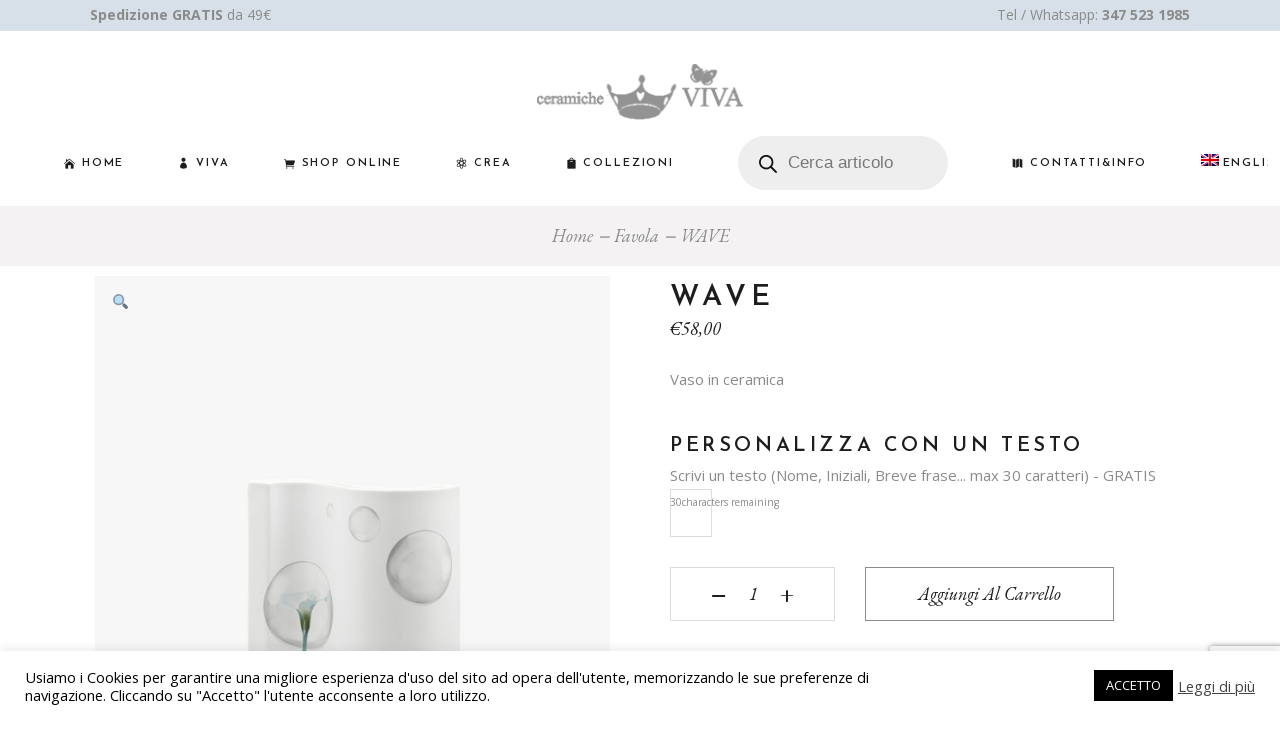

--- FILE ---
content_type: text/html; charset=UTF-8
request_url: https://www.ceramicheviva.it/shop/vaso-wave-favola/
body_size: 35475
content:
<!DOCTYPE html>
<html lang="it-IT">
<head>
<meta charset="UTF-8">
<meta name="viewport" content="width=device-width, initial-scale=1, user-scalable=yes">
<link rel="profile" href="https://gmpg.org/xfn/11">
<meta name='robots' content='index, follow, max-image-preview:large, max-snippet:-1, max-video-preview:-1' />
<link rel="alternate" hreflang="en" href="https://www.ceramicheviva.it/en/shop/wave-vase-favola/" />
<link rel="alternate" hreflang="it" href="https://www.ceramicheviva.it/shop/vaso-wave-favola/" />
<link rel="alternate" hreflang="x-default" href="https://www.ceramicheviva.it/shop/vaso-wave-favola/" />
<!-- This site is optimized with the Yoast SEO plugin v23.3 - https://yoast.com/wordpress/plugins/seo/ -->
<title>WAVE ~ Vaso in ceramica</title>
<meta name="description" content="Ceramiche Viva Deruta. The natural fashion... Vaso in ceramica WAVE" />
<link rel="canonical" href="https://www.ceramicheviva.it/shop/vaso-wave-favola/" />
<meta property="og:locale" content="it_IT" />
<meta property="og:type" content="article" />
<meta property="og:title" content="WAVE ~ Vaso in ceramica" />
<meta property="og:description" content="Ceramiche Viva Deruta. The natural fashion... Vaso in ceramica WAVE" />
<meta property="og:url" content="https://www.ceramicheviva.it/shop/vaso-wave-favola/" />
<meta property="og:site_name" content="Ceramiche Viva Deruta. The natural fashion..." />
<meta property="article:publisher" content="https://www.facebook.com/VivaCeramiche" />
<meta property="article:modified_time" content="2024-02-13T10:30:22+00:00" />
<meta property="og:image" content="https://www.ceramicheviva.it/wp2020/wp-content/uploads/2021/04/H01_12_075.jpg" />
<meta property="og:image:width" content="800" />
<meta property="og:image:height" content="1082" />
<meta property="og:image:type" content="image/jpeg" />
<meta name="twitter:card" content="summary_large_image" />
<script type="application/ld+json" class="yoast-schema-graph">{"@context":"https://schema.org","@graph":[{"@type":"WebPage","@id":"https://www.ceramicheviva.it/shop/vaso-wave-favola/","url":"https://www.ceramicheviva.it/shop/vaso-wave-favola/","name":"WAVE ~ Vaso in ceramica","isPartOf":{"@id":"https://www.ceramicheviva.it/#website"},"primaryImageOfPage":{"@id":"https://www.ceramicheviva.it/shop/vaso-wave-favola/#primaryimage"},"image":{"@id":"https://www.ceramicheviva.it/shop/vaso-wave-favola/#primaryimage"},"thumbnailUrl":"https://www.ceramicheviva.it/wp2020/wp-content/uploads/2021/04/H01_12_075.jpg","datePublished":"2021-04-01T17:04:48+00:00","dateModified":"2024-02-13T10:30:22+00:00","description":"Ceramiche Viva Deruta. The natural fashion... Vaso in ceramica WAVE","breadcrumb":{"@id":"https://www.ceramicheviva.it/shop/vaso-wave-favola/#breadcrumb"},"inLanguage":"it-IT","potentialAction":[{"@type":"ReadAction","target":["https://www.ceramicheviva.it/shop/vaso-wave-favola/"]}]},{"@type":"ImageObject","inLanguage":"it-IT","@id":"https://www.ceramicheviva.it/shop/vaso-wave-favola/#primaryimage","url":"https://www.ceramicheviva.it/wp2020/wp-content/uploads/2021/04/H01_12_075.jpg","contentUrl":"https://www.ceramicheviva.it/wp2020/wp-content/uploads/2021/04/H01_12_075.jpg","width":800,"height":1082,"caption":"vaso"},{"@type":"BreadcrumbList","@id":"https://www.ceramicheviva.it/shop/vaso-wave-favola/#breadcrumb","itemListElement":[{"@type":"ListItem","position":1,"name":"Home","item":"https://www.ceramicheviva.it/"},{"@type":"ListItem","position":2,"name":"Prodotti","item":"https://www.ceramicheviva.it/shop/"},{"@type":"ListItem","position":3,"name":"WAVE"}]},{"@type":"WebSite","@id":"https://www.ceramicheviva.it/#website","url":"https://www.ceramicheviva.it/","name":"Ceramiche Viva Deruta. The natural fashion...","description":"","publisher":{"@id":"https://www.ceramicheviva.it/#organization"},"potentialAction":[{"@type":"SearchAction","target":{"@type":"EntryPoint","urlTemplate":"https://www.ceramicheviva.it/?s={search_term_string}"},"query-input":"required name=search_term_string"}],"inLanguage":"it-IT"},{"@type":"Organization","@id":"https://www.ceramicheviva.it/#organization","name":"Ceramiche Viva, Deruta","url":"https://www.ceramicheviva.it/","logo":{"@type":"ImageObject","inLanguage":"it-IT","@id":"https://www.ceramicheviva.it/#/schema/logo/image/","url":"https://www.ceramicheviva.it/wp2020/wp-content/uploads/2020/11/logo-ceramiche-grigio_256left-trasp.png","contentUrl":"https://www.ceramicheviva.it/wp2020/wp-content/uploads/2020/11/logo-ceramiche-grigio_256left-trasp.png","width":256,"height":225,"caption":"Ceramiche Viva, Deruta"},"image":{"@id":"https://www.ceramicheviva.it/#/schema/logo/image/"},"sameAs":["https://www.facebook.com/VivaCeramiche","https://www.instagram.com/ceramicheviva"]}]}</script>
<!-- / Yoast SEO plugin. -->
<link rel='dns-prefetch' href='//fonts.googleapis.com' />
<link rel="alternate" type="application/rss+xml" title="Ceramiche Viva Deruta. The natural fashion... &raquo; Feed" href="https://www.ceramicheviva.it/feed/" />
<link rel="alternate" type="application/rss+xml" title="Ceramiche Viva Deruta. The natural fashion... &raquo; Feed dei commenti" href="https://www.ceramicheviva.it/comments/feed/" />
<script type="text/javascript">
/* <![CDATA[ */
window._wpemojiSettings = {"baseUrl":"https:\/\/s.w.org\/images\/core\/emoji\/14.0.0\/72x72\/","ext":".png","svgUrl":"https:\/\/s.w.org\/images\/core\/emoji\/14.0.0\/svg\/","svgExt":".svg","source":{"concatemoji":"https:\/\/www.ceramicheviva.it\/wp2020\/wp-includes\/js\/wp-emoji-release.min.js?ver=6.4.7"}};
/*! This file is auto-generated */
!function(i,n){var o,s,e;function c(e){try{var t={supportTests:e,timestamp:(new Date).valueOf()};sessionStorage.setItem(o,JSON.stringify(t))}catch(e){}}function p(e,t,n){e.clearRect(0,0,e.canvas.width,e.canvas.height),e.fillText(t,0,0);var t=new Uint32Array(e.getImageData(0,0,e.canvas.width,e.canvas.height).data),r=(e.clearRect(0,0,e.canvas.width,e.canvas.height),e.fillText(n,0,0),new Uint32Array(e.getImageData(0,0,e.canvas.width,e.canvas.height).data));return t.every(function(e,t){return e===r[t]})}function u(e,t,n){switch(t){case"flag":return n(e,"\ud83c\udff3\ufe0f\u200d\u26a7\ufe0f","\ud83c\udff3\ufe0f\u200b\u26a7\ufe0f")?!1:!n(e,"\ud83c\uddfa\ud83c\uddf3","\ud83c\uddfa\u200b\ud83c\uddf3")&&!n(e,"\ud83c\udff4\udb40\udc67\udb40\udc62\udb40\udc65\udb40\udc6e\udb40\udc67\udb40\udc7f","\ud83c\udff4\u200b\udb40\udc67\u200b\udb40\udc62\u200b\udb40\udc65\u200b\udb40\udc6e\u200b\udb40\udc67\u200b\udb40\udc7f");case"emoji":return!n(e,"\ud83e\udef1\ud83c\udffb\u200d\ud83e\udef2\ud83c\udfff","\ud83e\udef1\ud83c\udffb\u200b\ud83e\udef2\ud83c\udfff")}return!1}function f(e,t,n){var r="undefined"!=typeof WorkerGlobalScope&&self instanceof WorkerGlobalScope?new OffscreenCanvas(300,150):i.createElement("canvas"),a=r.getContext("2d",{willReadFrequently:!0}),o=(a.textBaseline="top",a.font="600 32px Arial",{});return e.forEach(function(e){o[e]=t(a,e,n)}),o}function t(e){var t=i.createElement("script");t.src=e,t.defer=!0,i.head.appendChild(t)}"undefined"!=typeof Promise&&(o="wpEmojiSettingsSupports",s=["flag","emoji"],n.supports={everything:!0,everythingExceptFlag:!0},e=new Promise(function(e){i.addEventListener("DOMContentLoaded",e,{once:!0})}),new Promise(function(t){var n=function(){try{var e=JSON.parse(sessionStorage.getItem(o));if("object"==typeof e&&"number"==typeof e.timestamp&&(new Date).valueOf()<e.timestamp+604800&&"object"==typeof e.supportTests)return e.supportTests}catch(e){}return null}();if(!n){if("undefined"!=typeof Worker&&"undefined"!=typeof OffscreenCanvas&&"undefined"!=typeof URL&&URL.createObjectURL&&"undefined"!=typeof Blob)try{var e="postMessage("+f.toString()+"("+[JSON.stringify(s),u.toString(),p.toString()].join(",")+"));",r=new Blob([e],{type:"text/javascript"}),a=new Worker(URL.createObjectURL(r),{name:"wpTestEmojiSupports"});return void(a.onmessage=function(e){c(n=e.data),a.terminate(),t(n)})}catch(e){}c(n=f(s,u,p))}t(n)}).then(function(e){for(var t in e)n.supports[t]=e[t],n.supports.everything=n.supports.everything&&n.supports[t],"flag"!==t&&(n.supports.everythingExceptFlag=n.supports.everythingExceptFlag&&n.supports[t]);n.supports.everythingExceptFlag=n.supports.everythingExceptFlag&&!n.supports.flag,n.DOMReady=!1,n.readyCallback=function(){n.DOMReady=!0}}).then(function(){return e}).then(function(){var e;n.supports.everything||(n.readyCallback(),(e=n.source||{}).concatemoji?t(e.concatemoji):e.wpemoji&&e.twemoji&&(t(e.twemoji),t(e.wpemoji)))}))}((window,document),window._wpemojiSettings);
/* ]]> */
</script>
<link rel='stylesheet' id='sbi_styles-css' href='https://www.ceramicheviva.it/wp2020/wp-content/plugins/instagram-feed/css/sbi-styles.min.css?ver=6.9.1' type='text/css' media='all' />
<link rel='stylesheet' id='dripicons-css' href='https://www.ceramicheviva.it/wp2020/wp-content/plugins/konsept-core/inc/icons/dripicons/assets/css/dripicons.min.css?ver=6.4.7' type='text/css' media='all' />
<link rel='stylesheet' id='elegant-icons-css' href='https://www.ceramicheviva.it/wp2020/wp-content/plugins/konsept-core/inc/icons/elegant-icons/assets/css/elegant-icons.min.css?ver=6.4.7' type='text/css' media='all' />
<link rel='stylesheet' id='font-awesome-css' href='https://www.ceramicheviva.it/wp2020/wp-content/plugins/konsept-core/inc/icons/font-awesome/assets/css/all.min.css?ver=6.4.7' type='text/css' media='all' />
<link rel='stylesheet' id='ionicons-css' href='https://www.ceramicheviva.it/wp2020/wp-content/plugins/konsept-core/inc/icons/ionicons/assets/css/ionicons.min.css?ver=6.4.7' type='text/css' media='all' />
<link rel='stylesheet' id='linea-icons-css' href='https://www.ceramicheviva.it/wp2020/wp-content/plugins/konsept-core/inc/icons/linea-icons/assets/css/linea-icons.min.css?ver=6.4.7' type='text/css' media='all' />
<link rel='stylesheet' id='linear-icons-css' href='https://www.ceramicheviva.it/wp2020/wp-content/plugins/konsept-core/inc/icons/linear-icons/assets/css/linear-icons.min.css?ver=6.4.7' type='text/css' media='all' />
<link rel='stylesheet' id='material-icons-css' href='https://fonts.googleapis.com/icon?family=Material+Icons&#038;ver=6.4.7' type='text/css' media='all' />
<link rel='stylesheet' id='simple-line-icons-css' href='https://www.ceramicheviva.it/wp2020/wp-content/plugins/konsept-core/inc/icons/simple-line-icons/assets/css/simple-line-icons.min.css?ver=6.4.7' type='text/css' media='all' />
<link rel='stylesheet' id='themecomplete-fontawesome-css' href='https://www.ceramicheviva.it/wp2020/wp-content/plugins/woocommerce-tm-extra-product-options/assets/css/fontawesome.css?ver=5.15.4' type='text/css' media='screen' />
<link rel='stylesheet' id='themecomplete-animate-css' href='https://www.ceramicheviva.it/wp2020/wp-content/plugins/woocommerce-tm-extra-product-options/assets/css/animate.css?ver=7.4' type='text/css' media='all' />
<link rel='stylesheet' id='themecomplete-epo-css' href='https://www.ceramicheviva.it/wp2020/wp-content/plugins/woocommerce-tm-extra-product-options/assets/css/tm-epo.css?ver=7.4' type='text/css' media='all' />
<link rel='stylesheet' id='themecomplete-epo-smallscreen-css' href='https://www.ceramicheviva.it/wp2020/wp-content/plugins/woocommerce-tm-extra-product-options/assets/css/tm-epo-smallscreen.css?ver=7.4' type='text/css' media='only screen and (max-width: 768px)' />
<style id='themecomplete-styles-header-inline-css' type='text/css'>
:root {--tcgaprow: 15px;--tcgapcolumn: 15px;}
</style>
<style id='wp-emoji-styles-inline-css' type='text/css'>
img.wp-smiley, img.emoji {
display: inline !important;
border: none !important;
box-shadow: none !important;
height: 1em !important;
width: 1em !important;
margin: 0 0.07em !important;
vertical-align: -0.1em !important;
background: none !important;
padding: 0 !important;
}
</style>
<link rel='stylesheet' id='wp-block-library-css' href='https://www.ceramicheviva.it/wp2020/wp-includes/css/dist/block-library/style.min.css?ver=6.4.7' type='text/css' media='all' />
<style id='classic-theme-styles-inline-css' type='text/css'>
/*! This file is auto-generated */
.wp-block-button__link{color:#fff;background-color:#32373c;border-radius:9999px;box-shadow:none;text-decoration:none;padding:calc(.667em + 2px) calc(1.333em + 2px);font-size:1.125em}.wp-block-file__button{background:#32373c;color:#fff;text-decoration:none}
</style>
<style id='global-styles-inline-css' type='text/css'>
body{--wp--preset--color--black: #000000;--wp--preset--color--cyan-bluish-gray: #abb8c3;--wp--preset--color--white: #ffffff;--wp--preset--color--pale-pink: #f78da7;--wp--preset--color--vivid-red: #cf2e2e;--wp--preset--color--luminous-vivid-orange: #ff6900;--wp--preset--color--luminous-vivid-amber: #fcb900;--wp--preset--color--light-green-cyan: #7bdcb5;--wp--preset--color--vivid-green-cyan: #00d084;--wp--preset--color--pale-cyan-blue: #8ed1fc;--wp--preset--color--vivid-cyan-blue: #0693e3;--wp--preset--color--vivid-purple: #9b51e0;--wp--preset--gradient--vivid-cyan-blue-to-vivid-purple: linear-gradient(135deg,rgba(6,147,227,1) 0%,rgb(155,81,224) 100%);--wp--preset--gradient--light-green-cyan-to-vivid-green-cyan: linear-gradient(135deg,rgb(122,220,180) 0%,rgb(0,208,130) 100%);--wp--preset--gradient--luminous-vivid-amber-to-luminous-vivid-orange: linear-gradient(135deg,rgba(252,185,0,1) 0%,rgba(255,105,0,1) 100%);--wp--preset--gradient--luminous-vivid-orange-to-vivid-red: linear-gradient(135deg,rgba(255,105,0,1) 0%,rgb(207,46,46) 100%);--wp--preset--gradient--very-light-gray-to-cyan-bluish-gray: linear-gradient(135deg,rgb(238,238,238) 0%,rgb(169,184,195) 100%);--wp--preset--gradient--cool-to-warm-spectrum: linear-gradient(135deg,rgb(74,234,220) 0%,rgb(151,120,209) 20%,rgb(207,42,186) 40%,rgb(238,44,130) 60%,rgb(251,105,98) 80%,rgb(254,248,76) 100%);--wp--preset--gradient--blush-light-purple: linear-gradient(135deg,rgb(255,206,236) 0%,rgb(152,150,240) 100%);--wp--preset--gradient--blush-bordeaux: linear-gradient(135deg,rgb(254,205,165) 0%,rgb(254,45,45) 50%,rgb(107,0,62) 100%);--wp--preset--gradient--luminous-dusk: linear-gradient(135deg,rgb(255,203,112) 0%,rgb(199,81,192) 50%,rgb(65,88,208) 100%);--wp--preset--gradient--pale-ocean: linear-gradient(135deg,rgb(255,245,203) 0%,rgb(182,227,212) 50%,rgb(51,167,181) 100%);--wp--preset--gradient--electric-grass: linear-gradient(135deg,rgb(202,248,128) 0%,rgb(113,206,126) 100%);--wp--preset--gradient--midnight: linear-gradient(135deg,rgb(2,3,129) 0%,rgb(40,116,252) 100%);--wp--preset--font-size--small: 13px;--wp--preset--font-size--medium: 20px;--wp--preset--font-size--large: 36px;--wp--preset--font-size--x-large: 42px;--wp--preset--spacing--20: 0.44rem;--wp--preset--spacing--30: 0.67rem;--wp--preset--spacing--40: 1rem;--wp--preset--spacing--50: 1.5rem;--wp--preset--spacing--60: 2.25rem;--wp--preset--spacing--70: 3.38rem;--wp--preset--spacing--80: 5.06rem;--wp--preset--shadow--natural: 6px 6px 9px rgba(0, 0, 0, 0.2);--wp--preset--shadow--deep: 12px 12px 50px rgba(0, 0, 0, 0.4);--wp--preset--shadow--sharp: 6px 6px 0px rgba(0, 0, 0, 0.2);--wp--preset--shadow--outlined: 6px 6px 0px -3px rgba(255, 255, 255, 1), 6px 6px rgba(0, 0, 0, 1);--wp--preset--shadow--crisp: 6px 6px 0px rgba(0, 0, 0, 1);}:where(.is-layout-flex){gap: 0.5em;}:where(.is-layout-grid){gap: 0.5em;}body .is-layout-flow > .alignleft{float: left;margin-inline-start: 0;margin-inline-end: 2em;}body .is-layout-flow > .alignright{float: right;margin-inline-start: 2em;margin-inline-end: 0;}body .is-layout-flow > .aligncenter{margin-left: auto !important;margin-right: auto !important;}body .is-layout-constrained > .alignleft{float: left;margin-inline-start: 0;margin-inline-end: 2em;}body .is-layout-constrained > .alignright{float: right;margin-inline-start: 2em;margin-inline-end: 0;}body .is-layout-constrained > .aligncenter{margin-left: auto !important;margin-right: auto !important;}body .is-layout-constrained > :where(:not(.alignleft):not(.alignright):not(.alignfull)){max-width: var(--wp--style--global--content-size);margin-left: auto !important;margin-right: auto !important;}body .is-layout-constrained > .alignwide{max-width: var(--wp--style--global--wide-size);}body .is-layout-flex{display: flex;}body .is-layout-flex{flex-wrap: wrap;align-items: center;}body .is-layout-flex > *{margin: 0;}body .is-layout-grid{display: grid;}body .is-layout-grid > *{margin: 0;}:where(.wp-block-columns.is-layout-flex){gap: 2em;}:where(.wp-block-columns.is-layout-grid){gap: 2em;}:where(.wp-block-post-template.is-layout-flex){gap: 1.25em;}:where(.wp-block-post-template.is-layout-grid){gap: 1.25em;}.has-black-color{color: var(--wp--preset--color--black) !important;}.has-cyan-bluish-gray-color{color: var(--wp--preset--color--cyan-bluish-gray) !important;}.has-white-color{color: var(--wp--preset--color--white) !important;}.has-pale-pink-color{color: var(--wp--preset--color--pale-pink) !important;}.has-vivid-red-color{color: var(--wp--preset--color--vivid-red) !important;}.has-luminous-vivid-orange-color{color: var(--wp--preset--color--luminous-vivid-orange) !important;}.has-luminous-vivid-amber-color{color: var(--wp--preset--color--luminous-vivid-amber) !important;}.has-light-green-cyan-color{color: var(--wp--preset--color--light-green-cyan) !important;}.has-vivid-green-cyan-color{color: var(--wp--preset--color--vivid-green-cyan) !important;}.has-pale-cyan-blue-color{color: var(--wp--preset--color--pale-cyan-blue) !important;}.has-vivid-cyan-blue-color{color: var(--wp--preset--color--vivid-cyan-blue) !important;}.has-vivid-purple-color{color: var(--wp--preset--color--vivid-purple) !important;}.has-black-background-color{background-color: var(--wp--preset--color--black) !important;}.has-cyan-bluish-gray-background-color{background-color: var(--wp--preset--color--cyan-bluish-gray) !important;}.has-white-background-color{background-color: var(--wp--preset--color--white) !important;}.has-pale-pink-background-color{background-color: var(--wp--preset--color--pale-pink) !important;}.has-vivid-red-background-color{background-color: var(--wp--preset--color--vivid-red) !important;}.has-luminous-vivid-orange-background-color{background-color: var(--wp--preset--color--luminous-vivid-orange) !important;}.has-luminous-vivid-amber-background-color{background-color: var(--wp--preset--color--luminous-vivid-amber) !important;}.has-light-green-cyan-background-color{background-color: var(--wp--preset--color--light-green-cyan) !important;}.has-vivid-green-cyan-background-color{background-color: var(--wp--preset--color--vivid-green-cyan) !important;}.has-pale-cyan-blue-background-color{background-color: var(--wp--preset--color--pale-cyan-blue) !important;}.has-vivid-cyan-blue-background-color{background-color: var(--wp--preset--color--vivid-cyan-blue) !important;}.has-vivid-purple-background-color{background-color: var(--wp--preset--color--vivid-purple) !important;}.has-black-border-color{border-color: var(--wp--preset--color--black) !important;}.has-cyan-bluish-gray-border-color{border-color: var(--wp--preset--color--cyan-bluish-gray) !important;}.has-white-border-color{border-color: var(--wp--preset--color--white) !important;}.has-pale-pink-border-color{border-color: var(--wp--preset--color--pale-pink) !important;}.has-vivid-red-border-color{border-color: var(--wp--preset--color--vivid-red) !important;}.has-luminous-vivid-orange-border-color{border-color: var(--wp--preset--color--luminous-vivid-orange) !important;}.has-luminous-vivid-amber-border-color{border-color: var(--wp--preset--color--luminous-vivid-amber) !important;}.has-light-green-cyan-border-color{border-color: var(--wp--preset--color--light-green-cyan) !important;}.has-vivid-green-cyan-border-color{border-color: var(--wp--preset--color--vivid-green-cyan) !important;}.has-pale-cyan-blue-border-color{border-color: var(--wp--preset--color--pale-cyan-blue) !important;}.has-vivid-cyan-blue-border-color{border-color: var(--wp--preset--color--vivid-cyan-blue) !important;}.has-vivid-purple-border-color{border-color: var(--wp--preset--color--vivid-purple) !important;}.has-vivid-cyan-blue-to-vivid-purple-gradient-background{background: var(--wp--preset--gradient--vivid-cyan-blue-to-vivid-purple) !important;}.has-light-green-cyan-to-vivid-green-cyan-gradient-background{background: var(--wp--preset--gradient--light-green-cyan-to-vivid-green-cyan) !important;}.has-luminous-vivid-amber-to-luminous-vivid-orange-gradient-background{background: var(--wp--preset--gradient--luminous-vivid-amber-to-luminous-vivid-orange) !important;}.has-luminous-vivid-orange-to-vivid-red-gradient-background{background: var(--wp--preset--gradient--luminous-vivid-orange-to-vivid-red) !important;}.has-very-light-gray-to-cyan-bluish-gray-gradient-background{background: var(--wp--preset--gradient--very-light-gray-to-cyan-bluish-gray) !important;}.has-cool-to-warm-spectrum-gradient-background{background: var(--wp--preset--gradient--cool-to-warm-spectrum) !important;}.has-blush-light-purple-gradient-background{background: var(--wp--preset--gradient--blush-light-purple) !important;}.has-blush-bordeaux-gradient-background{background: var(--wp--preset--gradient--blush-bordeaux) !important;}.has-luminous-dusk-gradient-background{background: var(--wp--preset--gradient--luminous-dusk) !important;}.has-pale-ocean-gradient-background{background: var(--wp--preset--gradient--pale-ocean) !important;}.has-electric-grass-gradient-background{background: var(--wp--preset--gradient--electric-grass) !important;}.has-midnight-gradient-background{background: var(--wp--preset--gradient--midnight) !important;}.has-small-font-size{font-size: var(--wp--preset--font-size--small) !important;}.has-medium-font-size{font-size: var(--wp--preset--font-size--medium) !important;}.has-large-font-size{font-size: var(--wp--preset--font-size--large) !important;}.has-x-large-font-size{font-size: var(--wp--preset--font-size--x-large) !important;}
.wp-block-navigation a:where(:not(.wp-element-button)){color: inherit;}
:where(.wp-block-post-template.is-layout-flex){gap: 1.25em;}:where(.wp-block-post-template.is-layout-grid){gap: 1.25em;}
:where(.wp-block-columns.is-layout-flex){gap: 2em;}:where(.wp-block-columns.is-layout-grid){gap: 2em;}
.wp-block-pullquote{font-size: 1.5em;line-height: 1.6;}
</style>
<link rel='stylesheet' id='contact-form-7-css' href='https://www.ceramicheviva.it/wp2020/wp-content/plugins/contact-form-7/includes/css/styles.css?ver=5.9.8' type='text/css' media='all' />
<link rel='stylesheet' id='cookie-law-info-css' href='https://www.ceramicheviva.it/wp2020/wp-content/plugins/cookie-law-info/legacy/public/css/cookie-law-info-public.css?ver=3.3.5' type='text/css' media='all' />
<link rel='stylesheet' id='cookie-law-info-gdpr-css' href='https://www.ceramicheviva.it/wp2020/wp-content/plugins/cookie-law-info/legacy/public/css/cookie-law-info-gdpr.css?ver=3.3.5' type='text/css' media='all' />
<link rel='stylesheet' id='rs-plugin-settings-css' href='https://www.ceramicheviva.it/wp2020/wp-content/plugins/revslider/public/assets/css/rs6.css?ver=6.2.15' type='text/css' media='all' />
<style id='rs-plugin-settings-inline-css' type='text/css'>
#rs-demo-id {}
</style>
<link rel='stylesheet' id='photoswipe-css' href='https://www.ceramicheviva.it/wp2020/wp-content/plugins/woocommerce/assets/css/photoswipe/photoswipe.min.css?ver=8.8.6' type='text/css' media='all' />
<link rel='stylesheet' id='photoswipe-default-skin-css' href='https://www.ceramicheviva.it/wp2020/wp-content/plugins/woocommerce/assets/css/photoswipe/default-skin/default-skin.min.css?ver=8.8.6' type='text/css' media='all' />
<style id='woocommerce-inline-inline-css' type='text/css'>
.woocommerce form .form-row .required { visibility: visible; }
</style>
<link rel='stylesheet' id='cff-css' href='https://www.ceramicheviva.it/wp2020/wp-content/plugins/custom-facebook-feed/assets/css/cff-style.min.css?ver=4.3.3' type='text/css' media='all' />
<link rel='stylesheet' id='sb-font-awesome-css' href='https://www.ceramicheviva.it/wp2020/wp-content/plugins/custom-facebook-feed/assets/css/font-awesome.min.css?ver=4.7.0' type='text/css' media='all' />
<link rel='stylesheet' id='wpml-legacy-horizontal-list-0-css' href='https://www.ceramicheviva.it/wp2020/wp-content/plugins/sitepress-multilingual-cms/templates/language-switchers/legacy-list-horizontal/style.min.css?ver=1' type='text/css' media='all' />
<style id='wpml-legacy-horizontal-list-0-inline-css' type='text/css'>
.wpml-ls-statics-footer a, .wpml-ls-statics-footer .wpml-ls-sub-menu a, .wpml-ls-statics-footer .wpml-ls-sub-menu a:link, .wpml-ls-statics-footer li:not(.wpml-ls-current-language) .wpml-ls-link, .wpml-ls-statics-footer li:not(.wpml-ls-current-language) .wpml-ls-link:link {color:#444444;background-color:#ffffff;}.wpml-ls-statics-footer .wpml-ls-sub-menu a:hover,.wpml-ls-statics-footer .wpml-ls-sub-menu a:focus, .wpml-ls-statics-footer .wpml-ls-sub-menu a:link:hover, .wpml-ls-statics-footer .wpml-ls-sub-menu a:link:focus {color:#000000;background-color:#eeeeee;}.wpml-ls-statics-footer .wpml-ls-current-language > a {color:#444444;background-color:#ffffff;}.wpml-ls-statics-footer .wpml-ls-current-language:hover>a, .wpml-ls-statics-footer .wpml-ls-current-language>a:focus {color:#000000;background-color:#eeeeee;}
</style>
<link rel='stylesheet' id='wpml-menu-item-0-css' href='https://www.ceramicheviva.it/wp2020/wp-content/plugins/sitepress-multilingual-cms/templates/language-switchers/menu-item/style.min.css?ver=1' type='text/css' media='all' />
<style id='wpml-menu-item-0-inline-css' type='text/css'>
.wpml-ls-slot-169, .wpml-ls-slot-169 a, .wpml-ls-slot-169 a:visited{background-color:#ffffff;color:#444444;}.wpml-ls-slot-169:hover, .wpml-ls-slot-169:hover a, .wpml-ls-slot-169 a:hover{color:#000000;background-color:#eeeeee;}.wpml-ls-slot-169.wpml-ls-current-language, .wpml-ls-slot-169.wpml-ls-current-language a, .wpml-ls-slot-169.wpml-ls-current-language a:visited{color:#444444;background-color:#ffffff;}.wpml-ls-slot-169.wpml-ls-current-language:hover, .wpml-ls-slot-169.wpml-ls-current-language:hover a, .wpml-ls-slot-169.wpml-ls-current-language a:hover{color:#000000;background-color:#eeeeee;}
</style>
<link rel='stylesheet' id='select2-css' href='https://www.ceramicheviva.it/wp2020/wp-content/plugins/woocommerce/assets/css/select2.css?ver=8.8.6' type='text/css' media='all' />
<link rel='stylesheet' id='konsept-core-dashboard-style-css' href='https://www.ceramicheviva.it/wp2020/wp-content/plugins/konsept-core/inc/core-dashboard/assets/css/core-dashboard.min.css?ver=6.4.7' type='text/css' media='all' />
<link rel='stylesheet' id='perfect-scrollbar-css' href='https://www.ceramicheviva.it/wp2020/wp-content/plugins/konsept-core/assets/plugins/perfect-scrollbar/perfect-scrollbar.css?ver=6.4.7' type='text/css' media='all' />
<link rel='stylesheet' id='swiper-css' href='https://www.ceramicheviva.it/wp2020/wp-content/plugins/elementor/assets/lib/swiper/v8/css/swiper.min.css?ver=8.4.5' type='text/css' media='all' />
<link rel='stylesheet' id='konsept-main-css' href='https://www.ceramicheviva.it/wp2020/wp-content/themes/konsept/assets/css/main.min.css?ver=6.4.7' type='text/css' media='all' />
<link rel='stylesheet' id='konsept-core-style-css' href='https://www.ceramicheviva.it/wp2020/wp-content/plugins/konsept-core/assets/css/konsept-core.min.css?ver=6.4.7' type='text/css' media='all' />
<link rel='stylesheet' id='dgwt-wcas-style-css' href='https://www.ceramicheviva.it/wp2020/wp-content/plugins/ajax-search-for-woocommerce/assets/css/style.min.css?ver=1.31.0' type='text/css' media='all' />
<link rel='stylesheet' id='konsept-child-style-css' href='https://www.ceramicheviva.it/wp2020/wp-content/themes/konsept-child/style.css?ver=6.4.7' type='text/css' media='all' />
<link rel='stylesheet' id='magnific-popup-css' href='https://www.ceramicheviva.it/wp2020/wp-content/themes/konsept/assets/plugins/magnific-popup/magnific-popup.css?ver=6.4.7' type='text/css' media='all' />
<link rel='stylesheet' id='konsept-google-fonts-css' href='https://fonts.googleapis.com/css?family=Josefin+Sans%3A300%2C400%2C400i%2C600%2C700%7COpen+Sans%3A300%2C400%2C400i%2C600%2C700%7CEB+Garamond%3A300%2C400%2C400i%2C600%2C700&#038;subset=latin-ext&#038;ver=1.0.0' type='text/css' media='all' />
<link rel='stylesheet' id='konsept-style-css' href='https://www.ceramicheviva.it/wp2020/wp-content/themes/konsept/style.css?ver=6.4.7' type='text/css' media='all' />
<style id='konsept-style-inline-css' type='text/css'>
#qodef-page-inner { padding: 10px 5px 10px 5px;}.qodef-header-sticky .qodef-header-sticky-inner { padding-left: 5px;padding-right: 5px;}#qodef-top-area { background-color: #d7e0e8;}#qodef-top-area-inner { height: 30px;padding-left: 5px;padding-right: 5px;}#qodef-side-area { background-color: #ffffff;}.qodef-page-title { height: 60px;background-color: #f4f2f2;}@media only screen and (max-width: 1024px) { .qodef-page-title { height: 60px;}}h1 { color: #6f6f6e;}a, p a { color: #000000;letter-spacing: 0px;}.qodef-search-opener { color: #cea8d2;}.qodef-search-opener { color: #cea8d2;}@media only screen and (max-width: 680px){h1 { font-size: 35px;}}
</style>
<script type="text/javascript" src="https://www.ceramicheviva.it/wp2020/wp-includes/js/jquery/jquery.min.js?ver=3.7.1" id="jquery-core-js"></script>
<script type="text/javascript" src="https://www.ceramicheviva.it/wp2020/wp-includes/js/jquery/jquery-migrate.min.js?ver=3.4.1" id="jquery-migrate-js"></script>
<script type="text/javascript" id="cookie-law-info-js-extra">
/* <![CDATA[ */
var Cli_Data = {"nn_cookie_ids":[],"cookielist":[],"non_necessary_cookies":[],"ccpaEnabled":"","ccpaRegionBased":"","ccpaBarEnabled":"","strictlyEnabled":["necessary","obligatoire"],"ccpaType":"gdpr","js_blocking":"1","custom_integration":"","triggerDomRefresh":"","secure_cookies":""};
var cli_cookiebar_settings = {"animate_speed_hide":"500","animate_speed_show":"500","background":"#FFF","border":"#b1a6a6c2","border_on":"","button_1_button_colour":"#000000","button_1_button_hover":"#000000","button_1_link_colour":"#fff","button_1_as_button":"1","button_1_new_win":"","button_2_button_colour":"#333","button_2_button_hover":"#292929","button_2_link_colour":"#444","button_2_as_button":"","button_2_hidebar":"","button_3_button_colour":"#3566bb","button_3_button_hover":"#2a5296","button_3_link_colour":"#fff","button_3_as_button":"1","button_3_new_win":"","button_4_button_colour":"#000","button_4_button_hover":"#000000","button_4_link_colour":"#333333","button_4_as_button":"","button_7_button_colour":"#61a229","button_7_button_hover":"#4e8221","button_7_link_colour":"#fff","button_7_as_button":"1","button_7_new_win":"","font_family":"inherit","header_fix":"","notify_animate_hide":"1","notify_animate_show":"","notify_div_id":"#cookie-law-info-bar","notify_position_horizontal":"right","notify_position_vertical":"bottom","scroll_close":"","scroll_close_reload":"","accept_close_reload":"","reject_close_reload":"","showagain_tab":"","showagain_background":"#fff","showagain_border":"#000","showagain_div_id":"#cookie-law-info-again","showagain_x_position":"100px","text":"#000000","show_once_yn":"1","show_once":"80000","logging_on":"","as_popup":"","popup_overlay":"1","bar_heading_text":"","cookie_bar_as":"banner","popup_showagain_position":"bottom-right","widget_position":"left"};
var log_object = {"ajax_url":"https:\/\/www.ceramicheviva.it\/wp2020\/wp-admin\/admin-ajax.php"};
/* ]]> */
</script>
<script type="text/javascript" src="https://www.ceramicheviva.it/wp2020/wp-content/plugins/cookie-law-info/legacy/public/js/cookie-law-info-public.js?ver=3.3.5" id="cookie-law-info-js"></script>
<script type="text/javascript" src="https://www.ceramicheviva.it/wp2020/wp-content/plugins/revslider/public/assets/js/rbtools.min.js?ver=6.2.15" id="tp-tools-js"></script>
<script type="text/javascript" src="https://www.ceramicheviva.it/wp2020/wp-content/plugins/revslider/public/assets/js/rs6.min.js?ver=6.2.15" id="revmin-js"></script>
<script type="text/javascript" id="tp-js-js-extra">
/* <![CDATA[ */
var trustpilot_settings = {"key":"r3OVc2e0HylDB5gw","TrustpilotScriptUrl":"https:\/\/invitejs.trustpilot.com\/tp.min.js","IntegrationAppUrl":"\/\/ecommscript-integrationapp.trustpilot.com","PreviewScriptUrl":"\/\/ecommplugins-scripts.trustpilot.com\/v2.1\/js\/preview.min.js","PreviewCssUrl":"\/\/ecommplugins-scripts.trustpilot.com\/v2.1\/css\/preview.min.css","PreviewWPCssUrl":"\/\/ecommplugins-scripts.trustpilot.com\/v2.1\/css\/preview_wp.css","WidgetScriptUrl":"\/\/widget.trustpilot.com\/bootstrap\/v5\/tp.widget.bootstrap.min.js"};
/* ]]> */
</script>
<script type="text/javascript" src="https://www.ceramicheviva.it/wp2020/wp-content/plugins/trustpilot-reviews/review/assets/js/headerScript.min.js?ver=1.0&#039; async=&#039;async" id="tp-js-js"></script>
<script type="text/javascript" src="https://www.ceramicheviva.it/wp2020/wp-content/plugins/woocommerce/assets/js/jquery-blockui/jquery.blockUI.min.js?ver=2.7.0-wc.8.8.6" id="jquery-blockui-js" defer="defer" data-wp-strategy="defer"></script>
<script type="text/javascript" id="wc-add-to-cart-js-extra">
/* <![CDATA[ */
var wc_add_to_cart_params = {"ajax_url":"\/wp2020\/wp-admin\/admin-ajax.php","wc_ajax_url":"\/?wc-ajax=%%endpoint%%","i18n_view_cart":"Visualizza carrello","cart_url":"https:\/\/www.ceramicheviva.it\/cart\/","is_cart":"","cart_redirect_after_add":"yes"};
/* ]]> */
</script>
<script type="text/javascript" src="https://www.ceramicheviva.it/wp2020/wp-content/plugins/woocommerce/assets/js/frontend/add-to-cart.min.js?ver=8.8.6" id="wc-add-to-cart-js" defer="defer" data-wp-strategy="defer"></script>
<script type="text/javascript" src="https://www.ceramicheviva.it/wp2020/wp-content/plugins/woocommerce/assets/js/zoom/jquery.zoom.min.js?ver=1.7.21-wc.8.8.6" id="zoom-js" defer="defer" data-wp-strategy="defer"></script>
<script type="text/javascript" src="https://www.ceramicheviva.it/wp2020/wp-content/plugins/woocommerce/assets/js/photoswipe/photoswipe.min.js?ver=4.1.1-wc.8.8.6" id="photoswipe-js" defer="defer" data-wp-strategy="defer"></script>
<script type="text/javascript" src="https://www.ceramicheviva.it/wp2020/wp-content/plugins/woocommerce/assets/js/photoswipe/photoswipe-ui-default.min.js?ver=4.1.1-wc.8.8.6" id="photoswipe-ui-default-js" defer="defer" data-wp-strategy="defer"></script>
<script type="text/javascript" id="wc-single-product-js-extra">
/* <![CDATA[ */
var wc_single_product_params = {"i18n_required_rating_text":"Seleziona una valutazione","review_rating_required":"yes","flexslider":{"rtl":false,"animation":"slide","smoothHeight":true,"directionNav":false,"controlNav":"thumbnails","slideshow":false,"animationSpeed":500,"animationLoop":false,"allowOneSlide":false},"zoom_enabled":"1","zoom_options":[],"photoswipe_enabled":"1","photoswipe_options":{"shareEl":false,"closeOnScroll":false,"history":false,"hideAnimationDuration":0,"showAnimationDuration":0},"flexslider_enabled":""};
/* ]]> */
</script>
<script type="text/javascript" src="https://www.ceramicheviva.it/wp2020/wp-content/plugins/woocommerce/assets/js/frontend/single-product.min.js?ver=8.8.6" id="wc-single-product-js" defer="defer" data-wp-strategy="defer"></script>
<script type="text/javascript" src="https://www.ceramicheviva.it/wp2020/wp-content/plugins/woocommerce/assets/js/js-cookie/js.cookie.min.js?ver=2.1.4-wc.8.8.6" id="js-cookie-js" defer="defer" data-wp-strategy="defer"></script>
<script type="text/javascript" id="woocommerce-js-extra">
/* <![CDATA[ */
var woocommerce_params = {"ajax_url":"\/wp2020\/wp-admin\/admin-ajax.php","wc_ajax_url":"\/?wc-ajax=%%endpoint%%"};
/* ]]> */
</script>
<script type="text/javascript" src="https://www.ceramicheviva.it/wp2020/wp-content/plugins/woocommerce/assets/js/frontend/woocommerce.min.js?ver=8.8.6" id="woocommerce-js" defer="defer" data-wp-strategy="defer"></script>
<script type="text/javascript" src="https://www.ceramicheviva.it/wp2020/wp-content/plugins/woocommerce/assets/js/select2/select2.full.min.js?ver=4.0.3-wc.8.8.6" id="select2-js" defer="defer" data-wp-strategy="defer"></script>
<link rel="https://api.w.org/" href="https://www.ceramicheviva.it/wp-json/" /><link rel="alternate" type="application/json" href="https://www.ceramicheviva.it/wp-json/wp/v2/product/10478" /><link rel="EditURI" type="application/rsd+xml" title="RSD" href="https://www.ceramicheviva.it/wp2020/xmlrpc.php?rsd" />
<meta name="generator" content="WordPress 6.4.7" />
<meta name="generator" content="WooCommerce 8.8.6" />
<link rel='shortlink' href='https://www.ceramicheviva.it/?p=10478' />
<link rel="alternate" type="application/json+oembed" href="https://www.ceramicheviva.it/wp-json/oembed/1.0/embed?url=https%3A%2F%2Fwww.ceramicheviva.it%2Fshop%2Fvaso-wave-favola%2F" />
<link rel="alternate" type="text/xml+oembed" href="https://www.ceramicheviva.it/wp-json/oembed/1.0/embed?url=https%3A%2F%2Fwww.ceramicheviva.it%2Fshop%2Fvaso-wave-favola%2F&#038;format=xml" />
<meta name="generator" content="WPML ver:4.7.6 stt:1,27;" />
<style>
.dgwt-wcas-ico-magnifier,.dgwt-wcas-ico-magnifier-handler{max-width:20px}.dgwt-wcas-search-wrapp{max-width:600px}		</style>
<noscript><style>.woocommerce-product-gallery{ opacity: 1 !important; }</style></noscript>
<meta name="generator" content="Elementor 3.27.6; features: additional_custom_breakpoints; settings: css_print_method-external, google_font-enabled, font_display-auto">
<!-- Meta Pixel Code -->
<script type="text/plain" data-cli-class="cli-blocker-script"  data-cli-script-type="non-necessary" data-cli-block="true"  data-cli-element-position="head">
!function(f,b,e,v,n,t,s){if(f.fbq)return;n=f.fbq=function(){n.callMethod?
n.callMethod.apply(n,arguments):n.queue.push(arguments)};if(!f._fbq)f._fbq=n;
n.push=n;n.loaded=!0;n.version='2.0';n.queue=[];t=b.createElement(e);t.async=!0;
t.src=v;s=b.getElementsByTagName(e)[0];s.parentNode.insertBefore(t,s)}(window,
document,'script','https://connect.facebook.net/en_US/fbevents.js?v=next');
</script>
<!-- End Meta Pixel Code -->
<script type="text/plain" data-cli-class="cli-blocker-script"  data-cli-script-type="non-necessary" data-cli-block="true"  data-cli-element-position="head">
var url = window.location.origin + '?ob=open-bridge';
fbq('set', 'openbridge', '143904583864595', url);
</script>
<script type="text/plain" data-cli-class="cli-blocker-script"  data-cli-script-type="non-necessary" data-cli-block="true"  data-cli-element-position="head">fbq('init', '143904583864595', {}, {
"agent": "wordpress-6.4.7-3.0.16"
})</script><script type="text/plain" data-cli-class="cli-blocker-script"  data-cli-script-type="non-necessary" data-cli-block="true"  data-cli-element-position="head">
fbq('track', 'PageView', []);
</script>
<!-- Meta Pixel Code -->
<noscript>
<img height="1" width="1" style="display:none" alt="fbpx"
src="https://www.facebook.com/tr?id=143904583864595&ev=PageView&noscript=1" />
</noscript>
<!-- End Meta Pixel Code -->
<style>
.e-con.e-parent:nth-of-type(n+4):not(.e-lazyloaded):not(.e-no-lazyload),
.e-con.e-parent:nth-of-type(n+4):not(.e-lazyloaded):not(.e-no-lazyload) * {
background-image: none !important;
}
@media screen and (max-height: 1024px) {
.e-con.e-parent:nth-of-type(n+3):not(.e-lazyloaded):not(.e-no-lazyload),
.e-con.e-parent:nth-of-type(n+3):not(.e-lazyloaded):not(.e-no-lazyload) * {
background-image: none !important;
}
}
@media screen and (max-height: 640px) {
.e-con.e-parent:nth-of-type(n+2):not(.e-lazyloaded):not(.e-no-lazyload),
.e-con.e-parent:nth-of-type(n+2):not(.e-lazyloaded):not(.e-no-lazyload) * {
background-image: none !important;
}
}
</style>
<meta name="generator" content="Powered by Slider Revolution 6.2.15 - responsive, Mobile-Friendly Slider Plugin for WordPress with comfortable drag and drop interface." />
<link rel="icon" href="https://www.ceramicheviva.it/wp2020/wp-content/uploads/2020/11/cropped-logo-ceramiche-grigio_favicon-32x32.png" sizes="32x32" />
<link rel="icon" href="https://www.ceramicheviva.it/wp2020/wp-content/uploads/2020/11/cropped-logo-ceramiche-grigio_favicon-192x192.png" sizes="192x192" />
<link rel="apple-touch-icon" href="https://www.ceramicheviva.it/wp2020/wp-content/uploads/2020/11/cropped-logo-ceramiche-grigio_favicon-180x180.png" />
<meta name="msapplication-TileImage" content="https://www.ceramicheviva.it/wp2020/wp-content/uploads/2020/11/cropped-logo-ceramiche-grigio_favicon-270x270.png" />
<script type="text/javascript">function setREVStartSize(e){
//window.requestAnimationFrame(function() {				 
window.RSIW = window.RSIW===undefined ? window.innerWidth : window.RSIW;	
window.RSIH = window.RSIH===undefined ? window.innerHeight : window.RSIH;	
try {								
var pw = document.getElementById(e.c).parentNode.offsetWidth,
newh;
pw = pw===0 || isNaN(pw) ? window.RSIW : pw;
e.tabw = e.tabw===undefined ? 0 : parseInt(e.tabw);
e.thumbw = e.thumbw===undefined ? 0 : parseInt(e.thumbw);
e.tabh = e.tabh===undefined ? 0 : parseInt(e.tabh);
e.thumbh = e.thumbh===undefined ? 0 : parseInt(e.thumbh);
e.tabhide = e.tabhide===undefined ? 0 : parseInt(e.tabhide);
e.thumbhide = e.thumbhide===undefined ? 0 : parseInt(e.thumbhide);
e.mh = e.mh===undefined || e.mh=="" || e.mh==="auto" ? 0 : parseInt(e.mh,0);		
if(e.layout==="fullscreen" || e.l==="fullscreen") 						
newh = Math.max(e.mh,window.RSIH);					
else{					
e.gw = Array.isArray(e.gw) ? e.gw : [e.gw];
for (var i in e.rl) if (e.gw[i]===undefined || e.gw[i]===0) e.gw[i] = e.gw[i-1];					
e.gh = e.el===undefined || e.el==="" || (Array.isArray(e.el) && e.el.length==0)? e.gh : e.el;
e.gh = Array.isArray(e.gh) ? e.gh : [e.gh];
for (var i in e.rl) if (e.gh[i]===undefined || e.gh[i]===0) e.gh[i] = e.gh[i-1];
var nl = new Array(e.rl.length),
ix = 0,						
sl;					
e.tabw = e.tabhide>=pw ? 0 : e.tabw;
e.thumbw = e.thumbhide>=pw ? 0 : e.thumbw;
e.tabh = e.tabhide>=pw ? 0 : e.tabh;
e.thumbh = e.thumbhide>=pw ? 0 : e.thumbh;					
for (var i in e.rl) nl[i] = e.rl[i]<window.RSIW ? 0 : e.rl[i];
sl = nl[0];									
for (var i in nl) if (sl>nl[i] && nl[i]>0) { sl = nl[i]; ix=i;}															
var m = pw>(e.gw[ix]+e.tabw+e.thumbw) ? 1 : (pw-(e.tabw+e.thumbw)) / (e.gw[ix]);					
newh =  (e.gh[ix] * m) + (e.tabh + e.thumbh);
}				
if(window.rs_init_css===undefined) window.rs_init_css = document.head.appendChild(document.createElement("style"));					
document.getElementById(e.c).height = newh+"px";
window.rs_init_css.innerHTML += "#"+e.c+"_wrapper { height: "+newh+"px }";				
} catch(e){
console.log("Failure at Presize of Slider:" + e)
}					   
//});
};</script>
<script class="tm-hidden" type="text/template" id="tmpl-tc-cart-options-popup">
<div class='header'>
<h3>{{{ data.title }}}</h3>
</div>
<div id='{{{ data.id }}}' class='float-editbox'>{{{ data.html }}}</div>
<div class='footer'>
<div class='inner'>
<span class='tm-button button button-secondary button-large floatbox-cancel'>{{{ data.close }}}</span>
</div>
</div>
</script>
<script class="tm-hidden" type="text/template" id="tmpl-tc-lightbox">
<div class="tc-lightbox-wrap">
<span class="tc-lightbox-button tcfa tcfa-search tc-transition tcinit"></span>
</div>
</script>
<script class="tm-hidden" type="text/template" id="tmpl-tc-lightbox-zoom">
<span class="tc-lightbox-button-close tcfa tcfa-times"></span>
{{{ data.img }}}
</script>
<script class="tm-hidden" type="text/template" id="tmpl-tc-final-totals">
<dl class="tm-extra-product-options-totals tm-custom-price-totals">
<# if (data.show_unit_price==true){ #>		<dt class="tm-unit-price">{{{ data.unit_price }}}</dt>
<dd class="tm-unit-price">
{{{ data.totals_box_before_unit_price }}}<span class="price amount options">{{{ data.formatted_unit_price }}}</span>{{{ data.totals_box_after_unit_price }}}
</dd>		<# } #>
<# if (data.show_options_vat==true){ #>		<dt class="tm-vat-options-totals">{{{ data.options_vat_total }}}</dt>
<dd class="tm-vat-options-totals">
{{{ data.totals_box_before_vat_options_totals_price }}}<span class="price amount options">{{{ data.formatted_vat_options_total }}}</span>{{{ data.totals_box_after_vat_options_totals_price }}}
</dd>		<# } #>
<# if (data.show_options_total==true){ #>		<dt class="tm-options-totals">{{{ data.options_total }}}</dt>
<dd class="tm-options-totals">
{{{ data.totals_box_before_options_totals_price }}}<span class="price amount options">{{{ data.formatted_options_total }}}</span>{{{ data.totals_box_after_options_totals_price }}}
</dd>		<# } #>
<# if (data.show_fees_total==true){ #>		<dt class="tm-fee-totals">{{{ data.fees_total }}}</dt>
<dd class="tm-fee-totals">
{{{ data.totals_box_before_fee_totals_price }}}<span class="price amount fees">{{{ data.formatted_fees_total }}}</span>{{{ data.totals_box_after_fee_totals_price }}}
</dd>		<# } #>
<# if (data.show_extra_fee==true){ #>		<dt class="tm-extra-fee">{{{ data.extra_fee }}}</dt>
<dd class="tm-extra-fee">
{{{ data.totals_box_before_extra_fee_price }}}<span class="price amount options extra-fee">{{{ data.formatted_extra_fee }}}</span>{{{ data.totals_box_after_extra_fee_price }}}
</dd>		<# } #>
<# if (data.show_final_total==true){ #>		<dt class="tm-final-totals">{{{ data.final_total }}}</dt>
<dd class="tm-final-totals">
{{{ data.totals_box_before_final_totals_price }}}<span class="price amount final">{{{ data.formatted_final_total }}}</span>{{{ data.totals_box_after_final_totals_price }}}
</dd>		<# } #>
</dl>
</script>
<script class="tm-hidden" type="text/template" id="tmpl-tc-plain-price">
{{{ data.price }}}
</script>
<script class="tm-hidden" type="text/template" id="tmpl-tc-suffix">
</script>
<script class="tm-hidden" type="text/template" id="tmpl-tc-main-suffix">
</script>
<script class="tm-hidden" type="text/template" id="tmpl-tc-price">
&lt;span class=&quot;woocommerce-Price-amount amount&quot;&gt;&lt;bdi&gt;&lt;span class=&quot;woocommerce-Price-currencySymbol&quot;&gt;&euro;&lt;/span&gt;{{{ data.price }}}&lt;/bdi&gt;&lt;/span&gt;</script>
<script class="tm-hidden" type="text/template" id="tmpl-tc-price-m">
&lt;span class=&quot;woocommerce-Price-amount amount&quot;&gt;&lt;bdi&gt;-&lt;span class=&quot;woocommerce-Price-currencySymbol&quot;&gt;&euro;&lt;/span&gt;{{{ data.price }}}&lt;/bdi&gt;&lt;/span&gt;</script>
<script class="tm-hidden" type="text/template" id="tmpl-tc-sale-price">
&lt;del aria-hidden=&quot;true&quot;&gt;&lt;span class=&quot;woocommerce-Price-amount amount&quot;&gt;&lt;bdi&gt;&lt;span class=&quot;woocommerce-Price-currencySymbol&quot;&gt;&euro;&lt;/span&gt;{{{ data.price }}}&lt;/bdi&gt;&lt;/span&gt;&lt;/del&gt; &lt;span class=&quot;screen-reader-text&quot;&gt;Il prezzo originale era: &euro;{{{ data.price }}}.&lt;/span&gt;&lt;ins aria-hidden=&quot;true&quot;&gt;&lt;span class=&quot;woocommerce-Price-amount amount&quot;&gt;&lt;bdi&gt;&lt;span class=&quot;woocommerce-Price-currencySymbol&quot;&gt;&euro;&lt;/span&gt;{{{ data.sale_price }}}&lt;/bdi&gt;&lt;/span&gt;&lt;/ins&gt;&lt;span class=&quot;screen-reader-text&quot;&gt;Il prezzo attuale è: &euro;{{{ data.sale_price }}}.&lt;/span&gt;</script>
<script class="tm-hidden" type="text/template" id="tmpl-tc-sale-price-m10">
&lt;del aria-hidden=&quot;true&quot;&gt;&lt;span class=&quot;woocommerce-Price-amount amount&quot;&gt;&lt;bdi&gt;-&lt;span class=&quot;woocommerce-Price-currencySymbol&quot;&gt;&euro;&lt;/span&gt;{{{ data.price }}}&lt;/bdi&gt;&lt;/span&gt;&lt;/del&gt; &lt;span class=&quot;screen-reader-text&quot;&gt;Il prezzo originale era: -&euro;{{{ data.price }}}.&lt;/span&gt;&lt;ins aria-hidden=&quot;true&quot;&gt;&lt;span class=&quot;woocommerce-Price-amount amount&quot;&gt;&lt;bdi&gt;&lt;span class=&quot;woocommerce-Price-currencySymbol&quot;&gt;&euro;&lt;/span&gt;{{{ data.sale_price }}}&lt;/bdi&gt;&lt;/span&gt;&lt;/ins&gt;&lt;span class=&quot;screen-reader-text&quot;&gt;Il prezzo attuale è: &euro;{{{ data.sale_price }}}.&lt;/span&gt;</script>
<script class="tm-hidden" type="text/template" id="tmpl-tc-sale-price-m01">
&lt;del aria-hidden=&quot;true&quot;&gt;&lt;span class=&quot;woocommerce-Price-amount amount&quot;&gt;&lt;bdi&gt;&lt;span class=&quot;woocommerce-Price-currencySymbol&quot;&gt;&euro;&lt;/span&gt;{{{ data.price }}}&lt;/bdi&gt;&lt;/span&gt;&lt;/del&gt; &lt;span class=&quot;screen-reader-text&quot;&gt;Il prezzo originale era: &euro;{{{ data.price }}}.&lt;/span&gt;&lt;ins aria-hidden=&quot;true&quot;&gt;&lt;span class=&quot;woocommerce-Price-amount amount&quot;&gt;&lt;bdi&gt;-&lt;span class=&quot;woocommerce-Price-currencySymbol&quot;&gt;&euro;&lt;/span&gt;{{{ data.sale_price }}}&lt;/bdi&gt;&lt;/span&gt;&lt;/ins&gt;&lt;span class=&quot;screen-reader-text&quot;&gt;Il prezzo attuale è: -&euro;{{{ data.sale_price }}}.&lt;/span&gt;</script>
<script class="tm-hidden" type="text/template" id="tmpl-tc-sale-price-m11">
&lt;del aria-hidden=&quot;true&quot;&gt;&lt;span class=&quot;woocommerce-Price-amount amount&quot;&gt;&lt;bdi&gt;-&lt;span class=&quot;woocommerce-Price-currencySymbol&quot;&gt;&euro;&lt;/span&gt;{{{ data.price }}}&lt;/bdi&gt;&lt;/span&gt;&lt;/del&gt; &lt;span class=&quot;screen-reader-text&quot;&gt;Il prezzo originale era: -&euro;{{{ data.price }}}.&lt;/span&gt;&lt;ins aria-hidden=&quot;true&quot;&gt;&lt;span class=&quot;woocommerce-Price-amount amount&quot;&gt;&lt;bdi&gt;-&lt;span class=&quot;woocommerce-Price-currencySymbol&quot;&gt;&euro;&lt;/span&gt;{{{ data.sale_price }}}&lt;/bdi&gt;&lt;/span&gt;&lt;/ins&gt;&lt;span class=&quot;screen-reader-text&quot;&gt;Il prezzo attuale è: -&euro;{{{ data.sale_price }}}.&lt;/span&gt;</script>
<script class="tm-hidden" type="text/template" id="tmpl-tc-section-pop-link">
<div id="tm-section-pop-up" class="floatbox fl-overlay tm-section-pop-up single">
<div class="tm-extra-product-options flasho tc-wrapper tm-animated appear">
<div class='header'><h3>{{{ data.title }}}</h3></div>
<div class="float-editbox" id="tc-floatbox-content"></div>
<div class='footer'>
<div class='inner'>
<span class='tm-button button button-secondary button-large floatbox-cancel'>{{{ data.close }}}</span>
</div>
</div>
</div>
</div>
</script>
<script class="tm-hidden" type="text/template" id="tmpl-tc-floating-box-nks"><# if (data.values.length) {#>
{{{ data.html_before }}}
<div class="tc-row tm-fb-labels">
<span class="tc-cell tcwidth tcwidth-25 tm-fb-title">{{{ data.option_label }}}</span>
<span class="tc-cell tcwidth tcwidth-25 tm-fb-value">{{{ data.option_value }}}</span>
<span class="tc-cell tcwidth tcwidth-25 tm-fb-quantity">{{{ data.option_qty }}}</span>
<span class="tc-cell tcwidth tcwidth-25 tm-fb-price">{{{ data.option_price }}}</span>
</div>
<# for (var i = 0; i < data.values.length; i++) { #>
<# if (data.values[i].label_show=='' || data.values[i].value_show=='') {#>
<div class="tc-row tm-fb-data">
<# if (data.values[i].label_show=='') {#>
<span class="tc-cell tcwidth tcwidth-25 tm-fb-title">{{{ data.values[i].title }}}</span>
<# } #>
<# if (data.values[i].value_show=='') {#>
<span class="tc-cell tcwidth tcwidth-25 tm-fb-value">{{{ data.values[i].value }}}</span>
<# } #>
<span class="tc-cell tcwidth tcwidth-25 tm-fb-quantity">{{{ data.values[i].quantity }}}</span>
<span class="tc-cell tcwidth tcwidth-25 tm-fb-price">{{{ data.values[i].price }}}</span>
</div>
<# } #>
<# } #>
{{{ data.html_after }}}
<# }#>
{{{ data.totals }}}</script>
<script class="tm-hidden" type="text/template" id="tmpl-tc-floating-box"><# if (data.values.length) {#>
{{{ data.html_before }}}
<dl class="tm-fb">
<# for (var i = 0; i < data.values.length; i++) { #>
<# if (data.values[i].label_show=='') {#>
<dt class="tm-fb-title">{{{ data.values[i].title }}}</dt>
<# } #>
<# if (data.values[i].value_show=='') {#>
<dd class="tm-fb-value">{{{ data.values[i].value }}}<# if (data.values[i].quantity > 1) {#><span class="tm-fb-quantity"> &times; {{{ data.values[i].quantity }}}</span><#}#></dd>
<# } #>
<# } #>
</dl>
{{{ data.html_after }}}
<# }#>{{{ data.totals }}}</script>
<script class="tm-hidden" type="text/template" id="tmpl-tc-chars-remanining">
<span class="tc-chars">
<span class="tc-chars-remanining">{{{ data.maxlength }}}</span>
<span class="tc-remaining"> {{{ data.characters_remaining }}}</span>
</span>
</script>
<script class="tm-hidden" type="text/template" id="tmpl-tc-formatted-price">{{{ data.before_price_text }}}<# if (data.customer_price_format_wrap_start) {#>
{{{ data.customer_price_format_wrap_start }}}
<# } #>&lt;span class=&quot;woocommerce-Price-amount amount&quot;&gt;&lt;bdi&gt;&lt;span class=&quot;woocommerce-Price-currencySymbol&quot;&gt;&euro;&lt;/span&gt;{{{ data.price }}}&lt;/bdi&gt;&lt;/span&gt;<# if (data.customer_price_format_wrap_end) {#>
{{{ data.customer_price_format_wrap_end }}}
<# } #>{{{ data.after_price_text }}}</script>
<script class="tm-hidden" type="text/template" id="tmpl-tc-formatted-sale-price">{{{ data.before_price_text }}}<# if (data.customer_price_format_wrap_start) {#>
{{{ data.customer_price_format_wrap_start }}}
<# } #>&lt;del aria-hidden=&quot;true&quot;&gt;&lt;span class=&quot;woocommerce-Price-amount amount&quot;&gt;&lt;bdi&gt;&lt;span class=&quot;woocommerce-Price-currencySymbol&quot;&gt;&euro;&lt;/span&gt;{{{ data.price }}}&lt;/bdi&gt;&lt;/span&gt;&lt;/del&gt; &lt;span class=&quot;screen-reader-text&quot;&gt;Il prezzo originale era: &euro;{{{ data.price }}}.&lt;/span&gt;&lt;ins aria-hidden=&quot;true&quot;&gt;&lt;span class=&quot;woocommerce-Price-amount amount&quot;&gt;&lt;bdi&gt;&lt;span class=&quot;woocommerce-Price-currencySymbol&quot;&gt;&euro;&lt;/span&gt;{{{ data.sale_price }}}&lt;/bdi&gt;&lt;/span&gt;&lt;/ins&gt;&lt;span class=&quot;screen-reader-text&quot;&gt;Il prezzo attuale è: &euro;{{{ data.sale_price }}}.&lt;/span&gt;<# if (data.customer_price_format_wrap_end) {#>
{{{ data.customer_price_format_wrap_end }}}
<# } #>{{{ data.after_price_text }}}</script>
<script class="tm-hidden" type="text/template" id="tmpl-tc-upload-messages">
<div class="header">
<h3>{{{ data.title }}}</h3>
</div>
<div class="float-editbox" id="tc-floatbox-content">
<div class="tc-upload-messages">
<div class="tc-upload-message">{{{ data.message }}}</div>
<# for (var id in data.files) {
if (data.files.hasOwnProperty(id)) {#>
<# for (var i in id) {
if (data.files[id].hasOwnProperty(i)) {#>
<div class="tc-upload-files">{{{ data.files[id][i] }}}</div>
<# }
}#>
<# }
}#>
</div>
</div>
<div class="footer">
<div class="inner">&nbsp;</div>
</div>
</script>
</head>
<body class="product-template-default single single-product postid-10478 theme-konsept qode-framework-1.1.2 woocommerce woocommerce-page woocommerce-no-js  qodef-content-grid-1300 qodef-header--centered-alternative qodef-header-appearance--sticky qodef-mobile-header--standard qodef-mobile-header-appearance--sticky qodef-drop-down-second--full-width qodef-drop-down-second--animate-height qodef-product-single-default-layout konsept-core-1.0 konsept-child-child-1.0.0 konsept-1.7 tm-responsive elementor-default elementor-kit-7221" itemscope itemtype="https://schema.org/WebPage">
<div id="qodef-page-wrapper" class="">
<div id="qodef-top-area">
<div id="qodef-top-area-inner" class="qodef-content-grid">
<div class="qodef-widget-holder qodef-top-area-left">
<div id="text-2" class="widget widget_text qodef-top-bar-widget">			<div class="textwidget"><p><strong>Spedizione GRATIS</strong> da 49€</p>
</div>
</div>				</div>
<div class="qodef-widget-holder qodef-top-area-right">
<div id="text-18" class="widget widget_text qodef-top-bar-widget">			<div class="textwidget"><p>Tel / Whatsapp: <strong>347 523 1985</strong></p>
</div>
</div>				</div>
</div>
<div class="qodef-bottom-border-enabled qodef-content-grid "></div>
</div>
<header id="qodef-page-header">
<div id="qodef-page-header-inner" >
<div class="qodef-centered-header-wrapper">
<a itemprop="url" class="qodef-header-logo-link qodef-height--set" href="https://www.ceramicheviva.it/" style="height:60px" rel="home">
<img loading="lazy" width="213" height="62" src="https://www.ceramicheviva.it/wp2020/wp-content/uploads/2020/11/deruta_ceramica-viva_logo-s_3_ok.png" class="qodef-header-logo-image qodef--main" alt="logo main" itemprop="image" />	<img loading="lazy" width="213" height="62" src="https://www.ceramicheviva.it/wp2020/wp-content/uploads/2020/11/deruta_ceramica-viva_logo-s_3_ok.png" class="qodef-header-logo-image qodef--dark" alt="logo dark" itemprop="image" />	<img loading="lazy" width="213" height="62" src="https://www.ceramicheviva.it/wp2020/wp-content/uploads/2020/11/deruta_ceramica-viva_logo-s_3_ok.png" class="qodef-header-logo-image qodef--light" alt="logo light" itemprop="image" /></a></div>
<div class="qodef-header-section qodef-header-section-bottom">
<div class="qodef-widget-holder">
</div>
<nav class="qodef-header-navigation" role="navigation" aria-label="Top Menu">
<ul id="menu-menu-principale-1" class="menu"><li class="menu-item menu-item-type-post_type menu-item-object-page menu-item-home menu-item-19908"><a href="https://www.ceramicheviva.it/"><span class="qodef-icon-elegant-icons icon_house qodef-menu-item-icon" ></span><span class="qodef-menu-item-text">Home</span></a></li>
<li class="menu-item menu-item-type-post_type menu-item-object-page menu-item-has-children menu-item-19907 qodef-menu-item--narrow"><a href="https://www.ceramicheviva.it/about/"><span class="qodef-icon-elegant-icons icon_profile qodef-menu-item-icon" ></span><span class="qodef-menu-item-text">VIVA</span></a>
<div class="qodef-drop-down-second"><div class="qodef-drop-down-second-inner"><ul class="sub-menu">
<li class="menu-item menu-item-type-post_type menu-item-object-page menu-item-19912"><a href="https://www.ceramicheviva.it/viva-blog/"><span class="qodef-menu-item-text">Blog&#038;News</span></a></li>
</ul></div></div>
</li>
<li class="menu-item menu-item-type-post_type menu-item-object-page menu-item-has-children menu-item-19909 qodef-menu-item--narrow"><a href="https://www.ceramicheviva.it/shop-online/"><span class="qodef-icon-elegant-icons icon_cart qodef-menu-item-icon" ></span><span class="qodef-menu-item-text">Shop online</span></a>
<div class="qodef-drop-down-second"><div class="qodef-drop-down-second-inner"><ul class="sub-menu">
<li class="menu-item menu-item-type-custom menu-item-object-custom menu-item-15652"><a href="https://www.ceramicheviva.it/product-category/accessori-arredo-casa"><span class="qodef-menu-item-text">Accessori arredo casa</span></a></li>
<li class="menu-item menu-item-type-custom menu-item-object-custom menu-item-15653"><a href="https://www.ceramicheviva.it/product-category/accessori-tavola-e-cucina"><span class="qodef-menu-item-text">Accessori tavola e cucina</span></a></li>
<li class="menu-item menu-item-type-custom menu-item-object-custom menu-item-15655"><a href="https://www.ceramicheviva.it/product-category/antipastiere"><span class="qodef-menu-item-text">Antipastiere</span></a></li>
<li class="menu-item menu-item-type-custom menu-item-object-custom menu-item-15649"><a href="https://www.ceramicheviva.it/product-category/barattoli"><span class="qodef-menu-item-text">Barattoli</span></a></li>
<li class="menu-item menu-item-type-custom menu-item-object-custom menu-item-15651"><a href="https://www.ceramicheviva.it/product-category/colazione"><span class="qodef-menu-item-text">Colazione</span></a></li>
<li class="menu-item menu-item-type-custom menu-item-object-custom menu-item-15647"><a href="https://www.ceramicheviva.it/product-category/diffusori/"><span class="qodef-menu-item-text">Diffusori</span></a></li>
<li class="menu-item menu-item-type-custom menu-item-object-custom menu-item-15656"><a href="https://www.ceramicheviva.it/product-category/insalatiere"><span class="qodef-menu-item-text">Insalatiere</span></a></li>
<li class="menu-item menu-item-type-custom menu-item-object-custom menu-item-15660"><a href="https://www.ceramicheviva.it/product-category/orologi"><span class="qodef-menu-item-text">Orologi</span></a></li>
<li class="menu-item menu-item-type-custom menu-item-object-custom menu-item-15658"><a href="https://www.ceramicheviva.it/product-category/lampade"><span class="qodef-menu-item-text">Lampade</span></a></li>
<li class="menu-item menu-item-type-custom menu-item-object-custom menu-item-14766"><a href="https://www.ceramicheviva.it/product-category/oliere/"><span class="qodef-menu-item-text">Oliere</span></a></li>
<li class="menu-item menu-item-type-custom menu-item-object-custom menu-item-15650"><a href="https://www.ceramicheviva.it/product-category/Piastrelle"><span class="qodef-menu-item-text">Piastrelle</span></a></li>
<li class="menu-item menu-item-type-custom menu-item-object-custom menu-item-15648"><a href="https://www.ceramicheviva.it/product-category/piatti"><span class="qodef-menu-item-text">Piatti</span></a></li>
<li class="menu-item menu-item-type-custom menu-item-object-custom menu-item-15659"><a href="https://www.ceramicheviva.it/product-category/vasi"><span class="qodef-menu-item-text">Vasi</span></a></li>
<li class="menu-item menu-item-type-custom menu-item-object-custom menu-item-15654"><a href="https://www.ceramicheviva.it/product-category/vassoi"><span class="qodef-menu-item-text">Vassoi</span></a></li>
<li class="menu-item menu-item-type-custom menu-item-object-custom menu-item-15657"><a href="https://www.ceramicheviva.it/product-category/centrotavola"><span class="qodef-menu-item-text">Centrotavola</span></a></li>
</ul></div></div>
</li>
<li class="menu-item menu-item-type-post_type menu-item-object-page menu-item-19914"><a href="https://www.ceramicheviva.it/personalizza/"><span class="qodef-icon-elegant-icons icon_genius qodef-menu-item-icon" ></span><span class="qodef-menu-item-text">Crea</span></a></li>
<li class="menu-item menu-item-type-post_type menu-item-object-page menu-item-has-children menu-item-19897 qodef-menu-item--narrow"><a href="https://www.ceramicheviva.it/collezioni/"><span class="qodef-icon-elegant-icons icon_bag qodef-menu-item-icon" ></span><span class="qodef-menu-item-text">Collezioni</span></a>
<div class="qodef-drop-down-second"><div class="qodef-drop-down-second-inner"><ul class="sub-menu">
<li class="menu-item menu-item-type-custom menu-item-object-custom menu-item-15745"><a href="https://www.ceramicheviva.it/collezione-acquerello/"><span class="qodef-menu-item-text">Acquerello</span></a></li>
<li class="menu-item menu-item-type-custom menu-item-object-custom menu-item-15732"><a href="https://www.ceramicheviva.it/baroque/"><span class="qodef-menu-item-text">Baroque</span></a></li>
<li class="menu-item menu-item-type-custom menu-item-object-custom menu-item-15750"><a href="https://www.ceramicheviva.it/collezione-cuore-verde/"><span class="qodef-menu-item-text">Cuore verde</span></a></li>
<li class="menu-item menu-item-type-custom menu-item-object-custom menu-item-15734"><a href="https://www.ceramicheviva.it/collezione-dipinto-a-mano/"><span class="qodef-menu-item-text">Dipinto a mano</span></a></li>
<li class="menu-item menu-item-type-custom menu-item-object-custom menu-item-15737"><a href="https://www.ceramicheviva.it/collezione-favola/"><span class="qodef-menu-item-text">Favola</span></a></li>
<li class="menu-item menu-item-type-custom menu-item-object-custom menu-item-15743"><a href="https://www.ceramicheviva.it/collezione-fiore-di-platino/"><span class="qodef-menu-item-text">Fiore di platino</span></a></li>
<li class="menu-item menu-item-type-custom menu-item-object-custom menu-item-15733"><a href="https://www.ceramicheviva.it/fiore-nero/"><span class="qodef-menu-item-text">Fiore nero</span></a></li>
<li class="menu-item menu-item-type-custom menu-item-object-custom menu-item-15747"><a href="https://www.ceramicheviva.it/collezione-fresco/"><span class="qodef-menu-item-text">Fresco</span></a></li>
<li class="menu-item menu-item-type-custom menu-item-object-custom menu-item-15731"><a href="https://www.ceramicheviva.it/collezione-gold/"><span class="qodef-menu-item-text">Gold</span></a></li>
<li class="menu-item menu-item-type-custom menu-item-object-custom menu-item-15736"><a href="https://www.ceramicheviva.it/collezione-ghirlanda/"><span class="qodef-menu-item-text">Ghirlanda</span></a></li>
<li class="menu-item menu-item-type-custom menu-item-object-custom menu-item-15735"><a href="https://www.ceramicheviva.it/collezione-grey/"><span class="qodef-menu-item-text">Grey</span></a></li>
<li class="menu-item menu-item-type-custom menu-item-object-custom menu-item-15741"><a href="https://www.ceramicheviva.it/collezione-il-cuore-doro/"><span class="qodef-menu-item-text">Il cuore d&#8217;oro</span></a></li>
<li class="menu-item menu-item-type-post_type menu-item-object-page menu-item-19899"><a href="https://www.ceramicheviva.it/jardin/"><span class="qodef-menu-item-text">Jardin</span></a></li>
<li class="menu-item menu-item-type-custom menu-item-object-custom menu-item-15739"><a href="https://www.ceramicheviva.it/collezione-map/"><span class="qodef-menu-item-text">Map</span></a></li>
<li class="menu-item menu-item-type-post_type menu-item-object-page menu-item-19898"><a href="https://www.ceramicheviva.it/noel/"><span class="qodef-menu-item-text">Noel</span></a></li>
<li class="menu-item menu-item-type-custom menu-item-object-custom menu-item-15748"><a href="https://www.ceramicheviva.it/collezione-radici/"><span class="qodef-menu-item-text">Radici</span></a></li>
<li class="menu-item menu-item-type-custom menu-item-object-custom menu-item-15729"><a href="https://www.ceramicheviva.it/quercia-oro/"><span class="qodef-menu-item-text">Quercia oro</span></a></li>
<li class="menu-item menu-item-type-custom menu-item-object-custom menu-item-15738"><a href="https://www.ceramicheviva.it/the-play/"><span class="qodef-menu-item-text">The play</span></a></li>
</ul></div></div>
</li>
<li class="menu-item menu-item-type-custom menu-item-object-custom menu-item-16586"><div  class="dgwt-wcas-search-wrapp dgwt-wcas-is-detail-box dgwt-wcas-has-submit woocommerce dgwt-wcas-style-pirx js-dgwt-wcas-layout-classic dgwt-wcas-layout-classic js-dgwt-wcas-mobile-overlay-enabled">
<form class="dgwt-wcas-search-form" role="search" action="https://www.ceramicheviva.it/" method="get">
<div class="dgwt-wcas-sf-wrapp">
<label class="screen-reader-text"
for="dgwt-wcas-search-input-2">Products search</label>
<input id="dgwt-wcas-search-input-2"
type="search"
class="dgwt-wcas-search-input"
name="s"
value=""
placeholder="Cerca articolo"
autocomplete="off"
/>
<div class="dgwt-wcas-preloader"></div>
<div class="dgwt-wcas-voice-search"></div>
<button type="submit"
aria-label="Search"
class="dgwt-wcas-search-submit">				<svg class="dgwt-wcas-ico-magnifier" xmlns="http://www.w3.org/2000/svg" width="18" height="18" viewBox="0 0 18 18">
<path  d=" M 16.722523,17.901412 C 16.572585,17.825208 15.36088,16.670476 14.029846,15.33534 L 11.609782,12.907819 11.01926,13.29667 C 8.7613237,14.783493 5.6172703,14.768302 3.332423,13.259528 -0.07366363,11.010358 -1.0146502,6.5989684 1.1898146,3.2148776
1.5505179,2.6611594 2.4056498,1.7447266 2.9644271,1.3130497 3.4423015,0.94387379 4.3921825,0.48568469 5.1732652,0.2475835 5.886299,0.03022609 6.1341883,0 7.2037391,0 8.2732897,0 8.521179,0.03022609 9.234213,0.2475835 c 0.781083,0.23810119 1.730962,0.69629029 2.208837,1.0654662
0.532501,0.4113763 1.39922,1.3400096 1.760153,1.8858877 1.520655,2.2998531 1.599025,5.3023778 0.199549,7.6451086 -0.208076,0.348322 -0.393306,0.668209 -0.411622,0.710863 -0.01831,0.04265 1.065556,1.18264 2.408603,2.533307 1.343046,1.350666 2.486621,2.574792 2.541278,2.720279 0.282475,0.7519
-0.503089,1.456506 -1.218488,1.092917 z M 8.4027892,12.475062 C 9.434946,12.25579 10.131043,11.855461 10.99416,10.984753 11.554519,10.419467 11.842507,10.042366 12.062078,9.5863882 12.794223,8.0659672 12.793657,6.2652398 12.060578,4.756293 11.680383,3.9737304 10.453587,2.7178427
9.730569,2.3710306 8.6921295,1.8729196 8.3992147,1.807606 7.2037567,1.807606 6.0082984,1.807606 5.7153841,1.87292 4.6769446,2.3710306 3.9539263,2.7178427 2.7271301,3.9737304 2.3469352,4.756293 1.6138384,6.2652398 1.6132726,8.0659672 2.3454252,9.5863882 c 0.4167354,0.8654208 1.5978784,2.0575608
2.4443766,2.4671358 1.0971012,0.530827 2.3890403,0.681561 3.6130134,0.421538 z
"/>
</svg>
</button>
<input type="hidden" name="post_type" value="product"/>
<input type="hidden" name="dgwt_wcas" value="1"/>
<input type="hidden" name="lang" value="it"/>
</div>
</form>
</div>
</li>
<li class="menu-item menu-item-type-post_type menu-item-object-page menu-item-has-children menu-item-19910 qodef-menu-item--narrow"><a href="https://www.ceramicheviva.it/contact-us/"><span class="qodef-icon-elegant-icons icon_map qodef-menu-item-icon" ></span><span class="qodef-menu-item-text">Contatti&#038;Info</span></a>
<div class="qodef-drop-down-second"><div class="qodef-drop-down-second-inner"><ul class="sub-menu">
<li class="menu-item menu-item-type-post_type menu-item-object-page menu-item-19911"><a href="https://www.ceramicheviva.it/ceramiche-viva-in-tutta-italia/"><span class="qodef-menu-item-text">Negozi in Italia</span></a></li>
<li class="menu-item menu-item-type-post_type menu-item-object-page menu-item-privacy-policy menu-item-19913"><a href="https://www.ceramicheviva.it/privacy-policy/"><span class="qodef-menu-item-text">Privacy e Cookie Policy</span></a></li>
<li class="menu-item menu-item-type-post_type menu-item-object-page menu-item-19916"><a href="https://www.ceramicheviva.it/termini-condizioni/"><span class="qodef-menu-item-text">Termini e Condizioni di vendita</span></a></li>
</ul></div></div>
</li>
<li class="menu-item wpml-ls-slot-169 wpml-ls-item wpml-ls-item-en wpml-ls-menu-item wpml-ls-first-item menu-item-type-wpml_ls_menu_item menu-item-object-wpml_ls_menu_item menu-item-wpml-ls-169-en"><a title="Passa a English" href="https://www.ceramicheviva.it/en/shop/wave-vase-favola/"><span class="qodef-menu-item-text"><img
class="wpml-ls-flag"
src="https://www.ceramicheviva.it/wp2020/wp-content/plugins/sitepress-multilingual-cms/res/flags/en.png"
alt=""
/><span class="wpml-ls-native" lang="en">English</span></span></a></li>
<li class="menu-item wpml-ls-slot-169 wpml-ls-item wpml-ls-item-it wpml-ls-current-language wpml-ls-menu-item wpml-ls-last-item menu-item-type-wpml_ls_menu_item menu-item-object-wpml_ls_menu_item menu-item-wpml-ls-169-it"><a title="Passa a Italiano" href="https://www.ceramicheviva.it/shop/vaso-wave-favola/"><span class="qodef-menu-item-text"><img
class="wpml-ls-flag"
src="https://www.ceramicheviva.it/wp2020/wp-content/plugins/sitepress-multilingual-cms/res/flags/it.png"
alt=""
/><span class="wpml-ls-native" lang="it">Italiano</span></span></a></li>
</ul>	</nav>
<div class="qodef-widget-holder">
<div id="konsept_core_separator-20" class="widget widget_konsept_core_separator qodef-header-widget-area-one" data-area="header-widget-one"><div class="qodef-shortcode qodef-m  qodef-separator clear ">
<div class="qodef-m-line" style="border-style: solid"></div>
</div></div><div id="konsept_core_woo_dropdown_cart-2" class="widget widget_konsept_core_woo_dropdown_cart qodef-header-widget-area-one" data-area="header-widget-one">			<div class="qodef-woo-dropdown-cart qodef-m" style="padding: 6px 0px 0px 6px">
<div class="qodef-woo-dropdown-cart-inner qodef-m-inner">
<a itemprop="url" class="qodef-m-opener" href="https://www.ceramicheviva.it/cart/">
<span class="qodef-m-opener-icon">
<svg xmlns="http://www.w3.org/2000/svg" class="qodef-dropdown-cart-svg" width="19.816" height="18" viewBox="51.878 -0.952 19.816 18"><g fill="none" stroke="#000" stroke-linecap="round" stroke-linejoin="round"><path d="M57.33-.197L54.843 3.12v11.61c0 .916.742 1.658 1.659 1.658h11.609c.917 0 1.659-.742 1.659-1.658V3.12L67.283-.197H57.33zM54.843 3.12h14.928M65.624 6.438a3.317 3.317 0 11-6.634 0"/></g></svg></span>
<span class="qodef-m-opener-count">0</span>
</a><div class="qodef-m-dropdown">
<div class="qodef-m-dropdown-inner">
<p class="qodef-m-posts-not-found qodef-grid-item">Nessun prodotto nel carrello.</p>	</div>
</div>				</div>
</div>
</div>    </div>
</div>	</div>
<div class="qodef-header-sticky">
<div class="qodef-header-sticky-inner ">
<a itemprop="url" class="qodef-header-logo-link qodef-height--set" href="https://www.ceramicheviva.it/" style="height:60px" rel="home">
<img loading="lazy" width="213" height="62" src="https://www.ceramicheviva.it/wp2020/wp-content/uploads/2020/11/deruta_ceramica-viva_logo-s_3_ok.png" class="qodef-header-logo-image qodef--sticky" alt="logo sticky" itemprop="image" /></a>	<nav class="qodef-header-navigation" role="navigation" aria-label="Top Menu">
<ul id="menu-menu-principale-2" class="menu"><li class="menu-item menu-item-type-post_type menu-item-object-page menu-item-home menu-item-19908"><a href="https://www.ceramicheviva.it/"><span class="qodef-icon-elegant-icons icon_house qodef-menu-item-icon" ></span><span class="qodef-menu-item-text">Home</span></a></li>
<li class="menu-item menu-item-type-post_type menu-item-object-page menu-item-has-children menu-item-19907 qodef-menu-item--narrow"><a href="https://www.ceramicheviva.it/about/"><span class="qodef-icon-elegant-icons icon_profile qodef-menu-item-icon" ></span><span class="qodef-menu-item-text">VIVA</span></a>
<div class="qodef-drop-down-second"><div class="qodef-drop-down-second-inner"><ul class="sub-menu">
<li class="menu-item menu-item-type-post_type menu-item-object-page menu-item-19912"><a href="https://www.ceramicheviva.it/viva-blog/"><span class="qodef-menu-item-text">Blog&#038;News</span></a></li>
</ul></div></div>
</li>
<li class="menu-item menu-item-type-post_type menu-item-object-page menu-item-has-children menu-item-19909 qodef-menu-item--narrow"><a href="https://www.ceramicheviva.it/shop-online/"><span class="qodef-icon-elegant-icons icon_cart qodef-menu-item-icon" ></span><span class="qodef-menu-item-text">Shop online</span></a>
<div class="qodef-drop-down-second"><div class="qodef-drop-down-second-inner"><ul class="sub-menu">
<li class="menu-item menu-item-type-custom menu-item-object-custom menu-item-15652"><a href="https://www.ceramicheviva.it/product-category/accessori-arredo-casa"><span class="qodef-menu-item-text">Accessori arredo casa</span></a></li>
<li class="menu-item menu-item-type-custom menu-item-object-custom menu-item-15653"><a href="https://www.ceramicheviva.it/product-category/accessori-tavola-e-cucina"><span class="qodef-menu-item-text">Accessori tavola e cucina</span></a></li>
<li class="menu-item menu-item-type-custom menu-item-object-custom menu-item-15655"><a href="https://www.ceramicheviva.it/product-category/antipastiere"><span class="qodef-menu-item-text">Antipastiere</span></a></li>
<li class="menu-item menu-item-type-custom menu-item-object-custom menu-item-15649"><a href="https://www.ceramicheviva.it/product-category/barattoli"><span class="qodef-menu-item-text">Barattoli</span></a></li>
<li class="menu-item menu-item-type-custom menu-item-object-custom menu-item-15651"><a href="https://www.ceramicheviva.it/product-category/colazione"><span class="qodef-menu-item-text">Colazione</span></a></li>
<li class="menu-item menu-item-type-custom menu-item-object-custom menu-item-15647"><a href="https://www.ceramicheviva.it/product-category/diffusori/"><span class="qodef-menu-item-text">Diffusori</span></a></li>
<li class="menu-item menu-item-type-custom menu-item-object-custom menu-item-15656"><a href="https://www.ceramicheviva.it/product-category/insalatiere"><span class="qodef-menu-item-text">Insalatiere</span></a></li>
<li class="menu-item menu-item-type-custom menu-item-object-custom menu-item-15660"><a href="https://www.ceramicheviva.it/product-category/orologi"><span class="qodef-menu-item-text">Orologi</span></a></li>
<li class="menu-item menu-item-type-custom menu-item-object-custom menu-item-15658"><a href="https://www.ceramicheviva.it/product-category/lampade"><span class="qodef-menu-item-text">Lampade</span></a></li>
<li class="menu-item menu-item-type-custom menu-item-object-custom menu-item-14766"><a href="https://www.ceramicheviva.it/product-category/oliere/"><span class="qodef-menu-item-text">Oliere</span></a></li>
<li class="menu-item menu-item-type-custom menu-item-object-custom menu-item-15650"><a href="https://www.ceramicheviva.it/product-category/Piastrelle"><span class="qodef-menu-item-text">Piastrelle</span></a></li>
<li class="menu-item menu-item-type-custom menu-item-object-custom menu-item-15648"><a href="https://www.ceramicheviva.it/product-category/piatti"><span class="qodef-menu-item-text">Piatti</span></a></li>
<li class="menu-item menu-item-type-custom menu-item-object-custom menu-item-15659"><a href="https://www.ceramicheviva.it/product-category/vasi"><span class="qodef-menu-item-text">Vasi</span></a></li>
<li class="menu-item menu-item-type-custom menu-item-object-custom menu-item-15654"><a href="https://www.ceramicheviva.it/product-category/vassoi"><span class="qodef-menu-item-text">Vassoi</span></a></li>
<li class="menu-item menu-item-type-custom menu-item-object-custom menu-item-15657"><a href="https://www.ceramicheviva.it/product-category/centrotavola"><span class="qodef-menu-item-text">Centrotavola</span></a></li>
</ul></div></div>
</li>
<li class="menu-item menu-item-type-post_type menu-item-object-page menu-item-19914"><a href="https://www.ceramicheviva.it/personalizza/"><span class="qodef-icon-elegant-icons icon_genius qodef-menu-item-icon" ></span><span class="qodef-menu-item-text">Crea</span></a></li>
<li class="menu-item menu-item-type-post_type menu-item-object-page menu-item-has-children menu-item-19897 qodef-menu-item--narrow"><a href="https://www.ceramicheviva.it/collezioni/"><span class="qodef-icon-elegant-icons icon_bag qodef-menu-item-icon" ></span><span class="qodef-menu-item-text">Collezioni</span></a>
<div class="qodef-drop-down-second"><div class="qodef-drop-down-second-inner"><ul class="sub-menu">
<li class="menu-item menu-item-type-custom menu-item-object-custom menu-item-15745"><a href="https://www.ceramicheviva.it/collezione-acquerello/"><span class="qodef-menu-item-text">Acquerello</span></a></li>
<li class="menu-item menu-item-type-custom menu-item-object-custom menu-item-15732"><a href="https://www.ceramicheviva.it/baroque/"><span class="qodef-menu-item-text">Baroque</span></a></li>
<li class="menu-item menu-item-type-custom menu-item-object-custom menu-item-15750"><a href="https://www.ceramicheviva.it/collezione-cuore-verde/"><span class="qodef-menu-item-text">Cuore verde</span></a></li>
<li class="menu-item menu-item-type-custom menu-item-object-custom menu-item-15734"><a href="https://www.ceramicheviva.it/collezione-dipinto-a-mano/"><span class="qodef-menu-item-text">Dipinto a mano</span></a></li>
<li class="menu-item menu-item-type-custom menu-item-object-custom menu-item-15737"><a href="https://www.ceramicheviva.it/collezione-favola/"><span class="qodef-menu-item-text">Favola</span></a></li>
<li class="menu-item menu-item-type-custom menu-item-object-custom menu-item-15743"><a href="https://www.ceramicheviva.it/collezione-fiore-di-platino/"><span class="qodef-menu-item-text">Fiore di platino</span></a></li>
<li class="menu-item menu-item-type-custom menu-item-object-custom menu-item-15733"><a href="https://www.ceramicheviva.it/fiore-nero/"><span class="qodef-menu-item-text">Fiore nero</span></a></li>
<li class="menu-item menu-item-type-custom menu-item-object-custom menu-item-15747"><a href="https://www.ceramicheviva.it/collezione-fresco/"><span class="qodef-menu-item-text">Fresco</span></a></li>
<li class="menu-item menu-item-type-custom menu-item-object-custom menu-item-15731"><a href="https://www.ceramicheviva.it/collezione-gold/"><span class="qodef-menu-item-text">Gold</span></a></li>
<li class="menu-item menu-item-type-custom menu-item-object-custom menu-item-15736"><a href="https://www.ceramicheviva.it/collezione-ghirlanda/"><span class="qodef-menu-item-text">Ghirlanda</span></a></li>
<li class="menu-item menu-item-type-custom menu-item-object-custom menu-item-15735"><a href="https://www.ceramicheviva.it/collezione-grey/"><span class="qodef-menu-item-text">Grey</span></a></li>
<li class="menu-item menu-item-type-custom menu-item-object-custom menu-item-15741"><a href="https://www.ceramicheviva.it/collezione-il-cuore-doro/"><span class="qodef-menu-item-text">Il cuore d&#8217;oro</span></a></li>
<li class="menu-item menu-item-type-post_type menu-item-object-page menu-item-19899"><a href="https://www.ceramicheviva.it/jardin/"><span class="qodef-menu-item-text">Jardin</span></a></li>
<li class="menu-item menu-item-type-custom menu-item-object-custom menu-item-15739"><a href="https://www.ceramicheviva.it/collezione-map/"><span class="qodef-menu-item-text">Map</span></a></li>
<li class="menu-item menu-item-type-post_type menu-item-object-page menu-item-19898"><a href="https://www.ceramicheviva.it/noel/"><span class="qodef-menu-item-text">Noel</span></a></li>
<li class="menu-item menu-item-type-custom menu-item-object-custom menu-item-15748"><a href="https://www.ceramicheviva.it/collezione-radici/"><span class="qodef-menu-item-text">Radici</span></a></li>
<li class="menu-item menu-item-type-custom menu-item-object-custom menu-item-15729"><a href="https://www.ceramicheviva.it/quercia-oro/"><span class="qodef-menu-item-text">Quercia oro</span></a></li>
<li class="menu-item menu-item-type-custom menu-item-object-custom menu-item-15738"><a href="https://www.ceramicheviva.it/the-play/"><span class="qodef-menu-item-text">The play</span></a></li>
</ul></div></div>
</li>
<li class="menu-item menu-item-type-custom menu-item-object-custom menu-item-16586"><div  class="dgwt-wcas-search-wrapp dgwt-wcas-is-detail-box dgwt-wcas-has-submit woocommerce dgwt-wcas-style-pirx js-dgwt-wcas-layout-classic dgwt-wcas-layout-classic js-dgwt-wcas-mobile-overlay-enabled">
<form class="dgwt-wcas-search-form" role="search" action="https://www.ceramicheviva.it/" method="get">
<div class="dgwt-wcas-sf-wrapp">
<label class="screen-reader-text"
for="dgwt-wcas-search-input-3">Products search</label>
<input id="dgwt-wcas-search-input-3"
type="search"
class="dgwt-wcas-search-input"
name="s"
value=""
placeholder="Cerca articolo"
autocomplete="off"
/>
<div class="dgwt-wcas-preloader"></div>
<div class="dgwt-wcas-voice-search"></div>
<button type="submit"
aria-label="Search"
class="dgwt-wcas-search-submit">				<svg class="dgwt-wcas-ico-magnifier" xmlns="http://www.w3.org/2000/svg" width="18" height="18" viewBox="0 0 18 18">
<path  d=" M 16.722523,17.901412 C 16.572585,17.825208 15.36088,16.670476 14.029846,15.33534 L 11.609782,12.907819 11.01926,13.29667 C 8.7613237,14.783493 5.6172703,14.768302 3.332423,13.259528 -0.07366363,11.010358 -1.0146502,6.5989684 1.1898146,3.2148776
1.5505179,2.6611594 2.4056498,1.7447266 2.9644271,1.3130497 3.4423015,0.94387379 4.3921825,0.48568469 5.1732652,0.2475835 5.886299,0.03022609 6.1341883,0 7.2037391,0 8.2732897,0 8.521179,0.03022609 9.234213,0.2475835 c 0.781083,0.23810119 1.730962,0.69629029 2.208837,1.0654662
0.532501,0.4113763 1.39922,1.3400096 1.760153,1.8858877 1.520655,2.2998531 1.599025,5.3023778 0.199549,7.6451086 -0.208076,0.348322 -0.393306,0.668209 -0.411622,0.710863 -0.01831,0.04265 1.065556,1.18264 2.408603,2.533307 1.343046,1.350666 2.486621,2.574792 2.541278,2.720279 0.282475,0.7519
-0.503089,1.456506 -1.218488,1.092917 z M 8.4027892,12.475062 C 9.434946,12.25579 10.131043,11.855461 10.99416,10.984753 11.554519,10.419467 11.842507,10.042366 12.062078,9.5863882 12.794223,8.0659672 12.793657,6.2652398 12.060578,4.756293 11.680383,3.9737304 10.453587,2.7178427
9.730569,2.3710306 8.6921295,1.8729196 8.3992147,1.807606 7.2037567,1.807606 6.0082984,1.807606 5.7153841,1.87292 4.6769446,2.3710306 3.9539263,2.7178427 2.7271301,3.9737304 2.3469352,4.756293 1.6138384,6.2652398 1.6132726,8.0659672 2.3454252,9.5863882 c 0.4167354,0.8654208 1.5978784,2.0575608
2.4443766,2.4671358 1.0971012,0.530827 2.3890403,0.681561 3.6130134,0.421538 z
"/>
</svg>
</button>
<input type="hidden" name="post_type" value="product"/>
<input type="hidden" name="dgwt_wcas" value="1"/>
<input type="hidden" name="lang" value="it"/>
</div>
</form>
</div>
</li>
<li class="menu-item menu-item-type-post_type menu-item-object-page menu-item-has-children menu-item-19910 qodef-menu-item--narrow"><a href="https://www.ceramicheviva.it/contact-us/"><span class="qodef-icon-elegant-icons icon_map qodef-menu-item-icon" ></span><span class="qodef-menu-item-text">Contatti&#038;Info</span></a>
<div class="qodef-drop-down-second"><div class="qodef-drop-down-second-inner"><ul class="sub-menu">
<li class="menu-item menu-item-type-post_type menu-item-object-page menu-item-19911"><a href="https://www.ceramicheviva.it/ceramiche-viva-in-tutta-italia/"><span class="qodef-menu-item-text">Negozi in Italia</span></a></li>
<li class="menu-item menu-item-type-post_type menu-item-object-page menu-item-privacy-policy menu-item-19913"><a href="https://www.ceramicheviva.it/privacy-policy/"><span class="qodef-menu-item-text">Privacy e Cookie Policy</span></a></li>
<li class="menu-item menu-item-type-post_type menu-item-object-page menu-item-19916"><a href="https://www.ceramicheviva.it/termini-condizioni/"><span class="qodef-menu-item-text">Termini e Condizioni di vendita</span></a></li>
</ul></div></div>
</li>
<li class="menu-item wpml-ls-slot-169 wpml-ls-item wpml-ls-item-en wpml-ls-menu-item wpml-ls-first-item menu-item-type-wpml_ls_menu_item menu-item-object-wpml_ls_menu_item menu-item-wpml-ls-169-en"><a title="Passa a English" href="https://www.ceramicheviva.it/en/shop/wave-vase-favola/"><span class="qodef-menu-item-text"><img
class="wpml-ls-flag"
src="https://www.ceramicheviva.it/wp2020/wp-content/plugins/sitepress-multilingual-cms/res/flags/en.png"
alt=""
/><span class="wpml-ls-native" lang="en">English</span></span></a></li>
<li class="menu-item wpml-ls-slot-169 wpml-ls-item wpml-ls-item-it wpml-ls-current-language wpml-ls-menu-item wpml-ls-last-item menu-item-type-wpml_ls_menu_item menu-item-object-wpml_ls_menu_item menu-item-wpml-ls-169-it"><a title="Passa a Italiano" href="https://www.ceramicheviva.it/shop/vaso-wave-favola/"><span class="qodef-menu-item-text"><img
class="wpml-ls-flag"
src="https://www.ceramicheviva.it/wp2020/wp-content/plugins/sitepress-multilingual-cms/res/flags/it.png"
alt=""
/><span class="wpml-ls-native" lang="it">Italiano</span></span></a></li>
</ul>	</nav>
<div class="qodef-widget-holder qodef--one">
<div id="woocommerce_product_search-7" class="widget woocommerce widget_product_search qodef-sticky-right"><h2 class="widgettitle">Cerca</h2>
<form role="search" method="get" class="qodef-woo-product-search" action="https://www.ceramicheviva.it/">
<label class="screen-reader-text" for="woocommerce-product-search-field-0">Search for:</label>
<div class="qodef-search-form-inner clear">
<input type="search" id="woocommerce-product-search-field-0" class="qodef-search-form-field" required placeholder="Search" value="" name="s" />
<button type="submit" class="qodef-search-form-button">
<svg xmlns="http://www.w3.org/2000/svg" width="17.977" height="17.686" viewBox="-4.311 -0.833 17.977 17.686"><g fill="none" stroke="currentColor" stroke-linecap="round" stroke-linejoin="round"><circle cx="3.708" cy="7.13" r="7.348"/><path d="M12.891 16.313l-3.994-3.994"/></g></svg></button>
</div>
<input type="hidden" name="post_type" value="product" />
</form>
</div><div id="konsept_core_separator-18" class="widget widget_konsept_core_separator qodef-sticky-right"><div class="qodef-shortcode qodef-m  qodef-separator clear ">
<div class="qodef-m-line" style="border-style: solid"></div>
</div></div><div id="konsept_core_woo_side_area_cart-8" class="widget widget_konsept_core_woo_side_area_cart qodef-sticky-right">			<div class="qodef-woo-side-area-cart qodef-m" style="padding: 6px 0px 0px 6px">
<div class="qodef-woo-side-area-cart-inner qodef-m-inner">
<a class="qodef-m-opener" href="javascript: void(0)">
<span class="qodef-m-opener-icon">
<svg xmlns="http://www.w3.org/2000/svg" class="qodef-dropdown-cart-svg" width="19.816" height="18" viewBox="51.878 -0.952 19.816 18"><g fill="none" stroke="#000" stroke-linecap="round" stroke-linejoin="round"><path d="M57.33-.197L54.843 3.12v11.61c0 .916.742 1.658 1.659 1.658h11.609c.917 0 1.659-.742 1.659-1.658V3.12L67.283-.197H57.33zM54.843 3.12h14.928M65.624 6.438a3.317 3.317 0 11-6.634 0"/></g></svg></span>
<span class="qodef-m-opener-count">0</span>
</a>				</div>
</div>
</div><div id="konsept_core_yith_wishlist-7" class="widget widget_konsept_core_yith_wishlist qodef-sticky-right"></div>	    </div>
</div>
</div></header><header id="qodef-page-mobile-header">
<div id="qodef-page-mobile-header-inner">
<a itemprop="url" class="qodef-mobile-header-logo-link" href="https://www.ceramicheviva.it/" style="height:63px" rel="home">
<img loading="lazy" width="213" height="62" src="https://www.ceramicheviva.it/wp2020/wp-content/uploads/2020/11/deruta_ceramica-viva_logo-s_3_ok.png" class="qodef-header-logo-image qodef--main" alt="logo main" itemprop="image" />	</a>	<div class="qodef-widget-holder">
<div id="konsept_core_woo_side_area_cart-6" class="widget widget_konsept_core_woo_side_area_cart qodef-mobile-header-widget-area-one" data-area="mobile-header">			<div class="qodef-woo-side-area-cart qodef-m" style="padding: 0px 0px 0px 0px">
<div class="qodef-woo-side-area-cart-inner qodef-m-inner">
<a class="qodef-m-opener" href="javascript: void(0)">
<span class="qodef-m-opener-icon">
<svg xmlns="http://www.w3.org/2000/svg" class="qodef-dropdown-cart-svg" width="19.816" height="18" viewBox="51.878 -0.952 19.816 18"><g fill="none" stroke="#000" stroke-linecap="round" stroke-linejoin="round"><path d="M57.33-.197L54.843 3.12v11.61c0 .916.742 1.658 1.659 1.658h11.609c.917 0 1.659-.742 1.659-1.658V3.12L67.283-.197H57.33zM54.843 3.12h14.928M65.624 6.438a3.317 3.317 0 11-6.634 0"/></g></svg></span>
<span class="qodef-m-opener-count">0</span>
</a>				</div>
</div>
</div>	</div>
<a class="qodef-mobile-header-opener" href="#">
<svg xmlns="http://www.w3.org/2000/svg" xmlns:xlink="http://www.w3.org/1999/xlink" x="0px" y="0px"
width="28.229px" height="13.188px" viewBox="0 0 28.229 13.188" enable-background="new 0 0 28.229 13.188" xml:space="preserve">
<line fill="none" stroke="#1D1D1D" stroke-miterlimit="10" x1="0.122" y1="0.552" x2="17.059" y2="0.552"/>
<line fill="none" stroke="#1D1D1D" stroke-miterlimit="10" x1="18.934" y1="0.552" x2="28.087" y2="0.552"/>
<line fill="none" stroke="#1D1D1D" stroke-miterlimit="10" x1="28.087" y1="6.589" x2="11.149" y2="6.589"/>
<line fill="none" stroke="#1D1D1D" stroke-miterlimit="10" x1="28.087" y1="12.625" x2="0.122" y2="12.625"/>
<line fill="none" stroke="#1D1D1D" stroke-miterlimit="10" x1="9.274" y1="6.589" x2="0.122" y2="6.589"/>
</svg>
</a>	<nav class="qodef-mobile-header-navigation" role="navigation" aria-label="Mobile Menu">
<ul id="menu-menu-principale-4" class="qodef-content-grid"><li class="menu-item menu-item-type-post_type menu-item-object-page menu-item-home menu-item-19908"><a href="https://www.ceramicheviva.it/"><span class="qodef-icon-elegant-icons icon_house qodef-menu-item-icon" ></span><span class="qodef-menu-item-text">Home</span></a></li>
<li class="menu-item menu-item-type-post_type menu-item-object-page menu-item-has-children menu-item-19907 qodef-menu-item--narrow"><a href="https://www.ceramicheviva.it/about/"><span class="qodef-icon-elegant-icons icon_profile qodef-menu-item-icon" ></span><span class="qodef-menu-item-text">VIVA</span></a>
<div class="qodef-drop-down-second"><div class="qodef-drop-down-second-inner"><ul class="sub-menu">
<li class="menu-item menu-item-type-post_type menu-item-object-page menu-item-19912"><a href="https://www.ceramicheviva.it/viva-blog/"><span class="qodef-menu-item-text">Blog&#038;News</span></a></li>
</ul></div></div>
</li>
<li class="menu-item menu-item-type-post_type menu-item-object-page menu-item-has-children menu-item-19909 qodef-menu-item--narrow"><a href="https://www.ceramicheviva.it/shop-online/"><span class="qodef-icon-elegant-icons icon_cart qodef-menu-item-icon" ></span><span class="qodef-menu-item-text">Shop online</span></a>
<div class="qodef-drop-down-second"><div class="qodef-drop-down-second-inner"><ul class="sub-menu">
<li class="menu-item menu-item-type-custom menu-item-object-custom menu-item-15652"><a href="https://www.ceramicheviva.it/product-category/accessori-arredo-casa"><span class="qodef-menu-item-text">Accessori arredo casa</span></a></li>
<li class="menu-item menu-item-type-custom menu-item-object-custom menu-item-15653"><a href="https://www.ceramicheviva.it/product-category/accessori-tavola-e-cucina"><span class="qodef-menu-item-text">Accessori tavola e cucina</span></a></li>
<li class="menu-item menu-item-type-custom menu-item-object-custom menu-item-15655"><a href="https://www.ceramicheviva.it/product-category/antipastiere"><span class="qodef-menu-item-text">Antipastiere</span></a></li>
<li class="menu-item menu-item-type-custom menu-item-object-custom menu-item-15649"><a href="https://www.ceramicheviva.it/product-category/barattoli"><span class="qodef-menu-item-text">Barattoli</span></a></li>
<li class="menu-item menu-item-type-custom menu-item-object-custom menu-item-15651"><a href="https://www.ceramicheviva.it/product-category/colazione"><span class="qodef-menu-item-text">Colazione</span></a></li>
<li class="menu-item menu-item-type-custom menu-item-object-custom menu-item-15647"><a href="https://www.ceramicheviva.it/product-category/diffusori/"><span class="qodef-menu-item-text">Diffusori</span></a></li>
<li class="menu-item menu-item-type-custom menu-item-object-custom menu-item-15656"><a href="https://www.ceramicheviva.it/product-category/insalatiere"><span class="qodef-menu-item-text">Insalatiere</span></a></li>
<li class="menu-item menu-item-type-custom menu-item-object-custom menu-item-15660"><a href="https://www.ceramicheviva.it/product-category/orologi"><span class="qodef-menu-item-text">Orologi</span></a></li>
<li class="menu-item menu-item-type-custom menu-item-object-custom menu-item-15658"><a href="https://www.ceramicheviva.it/product-category/lampade"><span class="qodef-menu-item-text">Lampade</span></a></li>
<li class="menu-item menu-item-type-custom menu-item-object-custom menu-item-14766"><a href="https://www.ceramicheviva.it/product-category/oliere/"><span class="qodef-menu-item-text">Oliere</span></a></li>
<li class="menu-item menu-item-type-custom menu-item-object-custom menu-item-15650"><a href="https://www.ceramicheviva.it/product-category/Piastrelle"><span class="qodef-menu-item-text">Piastrelle</span></a></li>
<li class="menu-item menu-item-type-custom menu-item-object-custom menu-item-15648"><a href="https://www.ceramicheviva.it/product-category/piatti"><span class="qodef-menu-item-text">Piatti</span></a></li>
<li class="menu-item menu-item-type-custom menu-item-object-custom menu-item-15659"><a href="https://www.ceramicheviva.it/product-category/vasi"><span class="qodef-menu-item-text">Vasi</span></a></li>
<li class="menu-item menu-item-type-custom menu-item-object-custom menu-item-15654"><a href="https://www.ceramicheviva.it/product-category/vassoi"><span class="qodef-menu-item-text">Vassoi</span></a></li>
<li class="menu-item menu-item-type-custom menu-item-object-custom menu-item-15657"><a href="https://www.ceramicheviva.it/product-category/centrotavola"><span class="qodef-menu-item-text">Centrotavola</span></a></li>
</ul></div></div>
</li>
<li class="menu-item menu-item-type-post_type menu-item-object-page menu-item-19914"><a href="https://www.ceramicheviva.it/personalizza/"><span class="qodef-icon-elegant-icons icon_genius qodef-menu-item-icon" ></span><span class="qodef-menu-item-text">Crea</span></a></li>
<li class="menu-item menu-item-type-post_type menu-item-object-page menu-item-has-children menu-item-19897 qodef-menu-item--narrow"><a href="https://www.ceramicheviva.it/collezioni/"><span class="qodef-icon-elegant-icons icon_bag qodef-menu-item-icon" ></span><span class="qodef-menu-item-text">Collezioni</span></a>
<div class="qodef-drop-down-second"><div class="qodef-drop-down-second-inner"><ul class="sub-menu">
<li class="menu-item menu-item-type-custom menu-item-object-custom menu-item-15745"><a href="https://www.ceramicheviva.it/collezione-acquerello/"><span class="qodef-menu-item-text">Acquerello</span></a></li>
<li class="menu-item menu-item-type-custom menu-item-object-custom menu-item-15732"><a href="https://www.ceramicheviva.it/baroque/"><span class="qodef-menu-item-text">Baroque</span></a></li>
<li class="menu-item menu-item-type-custom menu-item-object-custom menu-item-15750"><a href="https://www.ceramicheviva.it/collezione-cuore-verde/"><span class="qodef-menu-item-text">Cuore verde</span></a></li>
<li class="menu-item menu-item-type-custom menu-item-object-custom menu-item-15734"><a href="https://www.ceramicheviva.it/collezione-dipinto-a-mano/"><span class="qodef-menu-item-text">Dipinto a mano</span></a></li>
<li class="menu-item menu-item-type-custom menu-item-object-custom menu-item-15737"><a href="https://www.ceramicheviva.it/collezione-favola/"><span class="qodef-menu-item-text">Favola</span></a></li>
<li class="menu-item menu-item-type-custom menu-item-object-custom menu-item-15743"><a href="https://www.ceramicheviva.it/collezione-fiore-di-platino/"><span class="qodef-menu-item-text">Fiore di platino</span></a></li>
<li class="menu-item menu-item-type-custom menu-item-object-custom menu-item-15733"><a href="https://www.ceramicheviva.it/fiore-nero/"><span class="qodef-menu-item-text">Fiore nero</span></a></li>
<li class="menu-item menu-item-type-custom menu-item-object-custom menu-item-15747"><a href="https://www.ceramicheviva.it/collezione-fresco/"><span class="qodef-menu-item-text">Fresco</span></a></li>
<li class="menu-item menu-item-type-custom menu-item-object-custom menu-item-15731"><a href="https://www.ceramicheviva.it/collezione-gold/"><span class="qodef-menu-item-text">Gold</span></a></li>
<li class="menu-item menu-item-type-custom menu-item-object-custom menu-item-15736"><a href="https://www.ceramicheviva.it/collezione-ghirlanda/"><span class="qodef-menu-item-text">Ghirlanda</span></a></li>
<li class="menu-item menu-item-type-custom menu-item-object-custom menu-item-15735"><a href="https://www.ceramicheviva.it/collezione-grey/"><span class="qodef-menu-item-text">Grey</span></a></li>
<li class="menu-item menu-item-type-custom menu-item-object-custom menu-item-15741"><a href="https://www.ceramicheviva.it/collezione-il-cuore-doro/"><span class="qodef-menu-item-text">Il cuore d&#8217;oro</span></a></li>
<li class="menu-item menu-item-type-post_type menu-item-object-page menu-item-19899"><a href="https://www.ceramicheviva.it/jardin/"><span class="qodef-menu-item-text">Jardin</span></a></li>
<li class="menu-item menu-item-type-custom menu-item-object-custom menu-item-15739"><a href="https://www.ceramicheviva.it/collezione-map/"><span class="qodef-menu-item-text">Map</span></a></li>
<li class="menu-item menu-item-type-post_type menu-item-object-page menu-item-19898"><a href="https://www.ceramicheviva.it/noel/"><span class="qodef-menu-item-text">Noel</span></a></li>
<li class="menu-item menu-item-type-custom menu-item-object-custom menu-item-15748"><a href="https://www.ceramicheviva.it/collezione-radici/"><span class="qodef-menu-item-text">Radici</span></a></li>
<li class="menu-item menu-item-type-custom menu-item-object-custom menu-item-15729"><a href="https://www.ceramicheviva.it/quercia-oro/"><span class="qodef-menu-item-text">Quercia oro</span></a></li>
<li class="menu-item menu-item-type-custom menu-item-object-custom menu-item-15738"><a href="https://www.ceramicheviva.it/the-play/"><span class="qodef-menu-item-text">The play</span></a></li>
</ul></div></div>
</li>
<li class="menu-item menu-item-type-custom menu-item-object-custom menu-item-16586"><div  class="dgwt-wcas-search-wrapp dgwt-wcas-is-detail-box dgwt-wcas-has-submit woocommerce dgwt-wcas-style-pirx js-dgwt-wcas-layout-classic dgwt-wcas-layout-classic js-dgwt-wcas-mobile-overlay-enabled">
<form class="dgwt-wcas-search-form" role="search" action="https://www.ceramicheviva.it/" method="get">
<div class="dgwt-wcas-sf-wrapp">
<label class="screen-reader-text"
for="dgwt-wcas-search-input-5">Products search</label>
<input id="dgwt-wcas-search-input-5"
type="search"
class="dgwt-wcas-search-input"
name="s"
value=""
placeholder="Cerca articolo"
autocomplete="off"
/>
<div class="dgwt-wcas-preloader"></div>
<div class="dgwt-wcas-voice-search"></div>
<button type="submit"
aria-label="Search"
class="dgwt-wcas-search-submit">				<svg class="dgwt-wcas-ico-magnifier" xmlns="http://www.w3.org/2000/svg" width="18" height="18" viewBox="0 0 18 18">
<path  d=" M 16.722523,17.901412 C 16.572585,17.825208 15.36088,16.670476 14.029846,15.33534 L 11.609782,12.907819 11.01926,13.29667 C 8.7613237,14.783493 5.6172703,14.768302 3.332423,13.259528 -0.07366363,11.010358 -1.0146502,6.5989684 1.1898146,3.2148776
1.5505179,2.6611594 2.4056498,1.7447266 2.9644271,1.3130497 3.4423015,0.94387379 4.3921825,0.48568469 5.1732652,0.2475835 5.886299,0.03022609 6.1341883,0 7.2037391,0 8.2732897,0 8.521179,0.03022609 9.234213,0.2475835 c 0.781083,0.23810119 1.730962,0.69629029 2.208837,1.0654662
0.532501,0.4113763 1.39922,1.3400096 1.760153,1.8858877 1.520655,2.2998531 1.599025,5.3023778 0.199549,7.6451086 -0.208076,0.348322 -0.393306,0.668209 -0.411622,0.710863 -0.01831,0.04265 1.065556,1.18264 2.408603,2.533307 1.343046,1.350666 2.486621,2.574792 2.541278,2.720279 0.282475,0.7519
-0.503089,1.456506 -1.218488,1.092917 z M 8.4027892,12.475062 C 9.434946,12.25579 10.131043,11.855461 10.99416,10.984753 11.554519,10.419467 11.842507,10.042366 12.062078,9.5863882 12.794223,8.0659672 12.793657,6.2652398 12.060578,4.756293 11.680383,3.9737304 10.453587,2.7178427
9.730569,2.3710306 8.6921295,1.8729196 8.3992147,1.807606 7.2037567,1.807606 6.0082984,1.807606 5.7153841,1.87292 4.6769446,2.3710306 3.9539263,2.7178427 2.7271301,3.9737304 2.3469352,4.756293 1.6138384,6.2652398 1.6132726,8.0659672 2.3454252,9.5863882 c 0.4167354,0.8654208 1.5978784,2.0575608
2.4443766,2.4671358 1.0971012,0.530827 2.3890403,0.681561 3.6130134,0.421538 z
"/>
</svg>
</button>
<input type="hidden" name="post_type" value="product"/>
<input type="hidden" name="dgwt_wcas" value="1"/>
<input type="hidden" name="lang" value="it"/>
</div>
</form>
</div>
</li>
<li class="menu-item menu-item-type-post_type menu-item-object-page menu-item-has-children menu-item-19910 qodef-menu-item--narrow"><a href="https://www.ceramicheviva.it/contact-us/"><span class="qodef-icon-elegant-icons icon_map qodef-menu-item-icon" ></span><span class="qodef-menu-item-text">Contatti&#038;Info</span></a>
<div class="qodef-drop-down-second"><div class="qodef-drop-down-second-inner"><ul class="sub-menu">
<li class="menu-item menu-item-type-post_type menu-item-object-page menu-item-19911"><a href="https://www.ceramicheviva.it/ceramiche-viva-in-tutta-italia/"><span class="qodef-menu-item-text">Negozi in Italia</span></a></li>
<li class="menu-item menu-item-type-post_type menu-item-object-page menu-item-privacy-policy menu-item-19913"><a href="https://www.ceramicheviva.it/privacy-policy/"><span class="qodef-menu-item-text">Privacy e Cookie Policy</span></a></li>
<li class="menu-item menu-item-type-post_type menu-item-object-page menu-item-19916"><a href="https://www.ceramicheviva.it/termini-condizioni/"><span class="qodef-menu-item-text">Termini e Condizioni di vendita</span></a></li>
</ul></div></div>
</li>
<li class="menu-item wpml-ls-slot-169 wpml-ls-item wpml-ls-item-en wpml-ls-menu-item wpml-ls-first-item menu-item-type-wpml_ls_menu_item menu-item-object-wpml_ls_menu_item menu-item-wpml-ls-169-en"><a title="Passa a English" href="https://www.ceramicheviva.it/en/shop/wave-vase-favola/"><span class="qodef-menu-item-text"><img
class="wpml-ls-flag"
src="https://www.ceramicheviva.it/wp2020/wp-content/plugins/sitepress-multilingual-cms/res/flags/en.png"
alt=""
/><span class="wpml-ls-native" lang="en">English</span></span></a></li>
<li class="menu-item wpml-ls-slot-169 wpml-ls-item wpml-ls-item-it wpml-ls-current-language wpml-ls-menu-item wpml-ls-last-item menu-item-type-wpml_ls_menu_item menu-item-object-wpml_ls_menu_item menu-item-wpml-ls-169-it"><a title="Passa a Italiano" href="https://www.ceramicheviva.it/shop/vaso-wave-favola/"><span class="qodef-menu-item-text"><img
class="wpml-ls-flag"
src="https://www.ceramicheviva.it/wp2020/wp-content/plugins/sitepress-multilingual-cms/res/flags/it.png"
alt=""
/><span class="wpml-ls-native" lang="it">Italiano</span></span></a></li>
</ul>	</nav>
</div>
</header>		<div id="qodef-page-outer">
<div class="qodef-page-title qodef-m qodef-title--breadcrumbs qodef-alignment--center qodef-vertical-alignment--header-bottom">
<div class="qodef-m-inner">
<div class="qodef-m-content qodef-content-grid ">
<div itemprop="breadcrumb" class="qodef-breadcrumbs"><a itemprop="url" class="qodef-breadcrumbs-link" href="https://www.ceramicheviva.it/"><span itemprop="title">Home</span></a><span class="qodef-breadcrumbs-separator"></span><a itemprop="url" class="qodef-breadcrumbs-link" href="https://www.ceramicheviva.it/product-category/favola/"><span itemprop="title">Favola</span></a><span class="qodef-breadcrumbs-separator"></span><span itemprop="title" class="qodef-breadcrumbs-current">WAVE</span></div></div>
</div>
</div>			<div id="qodef-page-inner" class="qodef-content-grid">
<main id="qodef-page-content" class="qodef-grid qodef-layout--template qodef--no-bottom-space "><div class="qodef-grid-inner clear"><div id="qodef-woo-page" class="qodef-grid-item qodef--single qodef-popup--photo-swipe">
<div class="woocommerce-notices-wrapper"></div><div id="product-10478" class="tm-has-options product type-product post-10478 status-publish first instock product_cat-favola product_cat-vasi product_tag-ceramica product_tag-decorazione product_tag-fiori product_tag-ornamento product_tag-vaso has-post-thumbnail shipping-taxable purchasable product-type-simple">
<div class="qodef-woo-single-inner"><div class="qodef-woo-single-image"><div class="woocommerce-product-gallery woocommerce-product-gallery--with-images woocommerce-product-gallery--columns-2 images qodef-position--below" data-columns="2" style="opacity: 0; transition: opacity .25s ease-in-out;">
<div class="woocommerce-product-gallery__wrapper">
<div data-thumb="https://www.ceramicheviva.it/wp2020/wp-content/uploads/2021/04/H01_12_075-300x300.jpg" data-thumb-alt="vaso" class="woocommerce-product-gallery__image"><a href="https://www.ceramicheviva.it/wp2020/wp-content/uploads/2021/04/H01_12_075.jpg"><img loading="lazy" width="600" height="812" src="https://www.ceramicheviva.it/wp2020/wp-content/uploads/2021/04/H01_12_075-600x812.jpg" class="wp-post-image" alt="vaso" title="H01_12_075" data-caption="" data-src="https://www.ceramicheviva.it/wp2020/wp-content/uploads/2021/04/H01_12_075.jpg" data-large_image="https://www.ceramicheviva.it/wp2020/wp-content/uploads/2021/04/H01_12_075.jpg" data-large_image_width="800" data-large_image_height="1082" decoding="async" srcset="https://www.ceramicheviva.it/wp2020/wp-content/uploads/2021/04/H01_12_075-600x812.jpg 600w, https://www.ceramicheviva.it/wp2020/wp-content/uploads/2021/04/H01_12_075-222x300.jpg 222w, https://www.ceramicheviva.it/wp2020/wp-content/uploads/2021/04/H01_12_075-757x1024.jpg 757w, https://www.ceramicheviva.it/wp2020/wp-content/uploads/2021/04/H01_12_075-768x1039.jpg 768w, https://www.ceramicheviva.it/wp2020/wp-content/uploads/2021/04/H01_12_075.jpg 800w" sizes="(max-width: 600px) 100vw, 600px" /></a></div><div class="qodef-woo-thumbnails-wrapper"></div>	</div>
</div>
</div>
<div class="summary entry-summary">
<h2 class="qodef-woo-product-title product_title entry-title">WAVE</h2><p class="price"><span class="woocommerce-Price-amount amount"><bdi><span class="woocommerce-Price-currencySymbol">&euro;</span>58,00</bdi></span></p>
<div class="woocommerce-product-details__short-description">
<p>Vaso in ceramica</p>
</div>
<form class="cart" action="https://www.ceramicheviva.it/shop/vaso-wave-favola/" method="post" enctype='multipart/form-data'>
<input type="hidden" class="tm-epo-counter" name="tm-epo-counter" value="1"><input type="hidden" data-epo-id="1" class="tc-add-to-cart" name="tcaddtocart" value="10478"><div data-epo-id="1" data-cart-id="main" data-product-id="10478" class="tc-extra-product-options tm-extra-product-options tm-custom-prices tc-clearfix tm-product-id-10478 tm-cart-main" id="tm-extra-product-options">
<ul id="tm-extra-product-options-fields" class="tm-extra-product-options-fields tc-row tc-container">
<li id="tc-epo-form-18333-0" class="tm-extra-product-options-field tc-row tc-cell tcwidth tcwidth-100">
<div data-uniqid="6626769a8bb1b1.21583603"
data-logic=""
data-haslogic=""
class="cpf-section tc-cell tcwidth tcwidth-100 ">
<div class="tc-section-inner-wrap">
<div class="tc-row"><h3 class="tc-cell tc-epo-label tm-section-label tcwidth tcwidth-100"><span class="tc-section-label-text">Personalizza con un testo</span></h3><div class="tc-section-fields tc-cell tcwidth tcwidth-100"><div class="tc-row"><div data-uniqid="6626769a8bb1e9.96914978"
data-logic=""
data-haslogic=""
data-fblabelshow=""
data-fbvalueshow=""
class="tc-container tc-container-enabled cpf-element tc-cell cpf-type-textfield tcwidth tcwidth-100 fullwidth-div">
<div class="tc-element-inner-wrap">
<div class="tc-row">
<label class="tc-cell tc-epo-label tm-epo-element-label tcwidth tcwidth-100"><span class="tc-epo-element-label-text">Scrivi un testo (Nome, Iniziali, Breve frase... max 30 caratteri) - GRATIS</span></label>				<div class="tc-cell tc-element-container tcwidth tcwidth-100">
<ul data-rules="[[&quot;&quot;]]"
data-original-rules="[[&quot;&quot;]]"
data-rulestype="[[&quot;&quot;]]"
data-tm-validation="{&quot;minlength&quot;:0,&quot;maxlength&quot;:30}" 
class="tmcp-ul-wrap tmcp-elements tm-extra-product-options-textfield fullwidth-ul tm-element-ul-textfield element_0">
<li class="tmcp-field-wrap"><div class="tmcp-field-wrap-inner">
<label class="tc-col tm-epo-field-label fullwidth" for="tmcp_textfield_1697442d773c9f">
<input type="text" id="tmcp_textfield_1697442d773c9f" name="tmcp_textfield_0" class="tmcp-field tm-epo-field tmcp-textfield" data-price="" data-rules="[[&quot;&quot;]]" data-original-rules="[[&quot;&quot;]]" data-rulestype="[[&quot;&quot;]]" data-freechars="" minlength="0" maxlength="30" value="">		</label>
<span class="tc-col-auto tc-epo-style-space tc-price-wrap">
<span class="price tc-price">
<span class="amount"></span>
</span>
</span>
</div></li>
</ul>
</div>
</div>
</div>
</div>
</div></div></div></div></div></li>
</ul></div>
<div class="tc-totals-form tm-product-id-10478 tm-totals-form-main" data-epo-id="1" data-product-id="10478">
<input type="hidden" value="58.00" name="cpf_product_price" class="cpf-product-price">
<input type="hidden" value="" name="dynamic_product_price" class="cpf-dynamic-product-price">
<input type="hidden" value="" name="override_product_price" class="cpf-override-product-price">
<input type="hidden" value="" name="tc_form_prefix" class="tc_form_prefix">
<div id="tm-epo-totals"
class="tc-epo-totals tm-product-id-10478 tm-epo-totals tm-custom-prices-total tm-cart-main"
data-epo-id="1"
data-tm-epo-final-total-box="enable"
data-tm-epo-show-final-total="hide"
data-tm-epo-show-options-total="hide"
data-cart-id="main"
data-is-sold-individually=""
data-type="simple"
data-price="58.00"
data-regular-price="58.00"
data-is-on-sale=""
data-product-price-rules="[]"
data-fields-price-rules="0"
data-force-quantity="0"
data-price-override="0"
data-is-vat-exempt="0"
data-non-base-location-prices="0"
data-taxable=""
data-tax-rate="0"
data-base-tax-rate="0"
data-taxes-of-one="0"
data-base-taxes-of-one="0"
data-modded-taxes-of-one="0"
data-tax-display-mode="excl"
data-prices-include-tax=""
data-variations="[]"  ></div>
</div>
<div class="qodef-quantity-buttons quantity">
<label class="screen-reader-text" for="quantity_697442d775287">WAVE quantity</label>
<span class="qodef-quantity-minus">‒</span>
<input
type="text"
id="quantity_697442d775287"
class="input-text qty text qodef-quantity-input"
data-step="1"
data-min="1"
data-max=""
name="quantity"
value="1"
title="Qty"
size="4"
step="1"
placeholder=""
inputmode="numeric"
autocomplete="off"
/>
<span class="qodef-quantity-plus">+</span>
</div>
<button type="submit" name="add-to-cart" value="10478" class="single_add_to_cart_button button alt">Aggiungi al carrello</button>
</form>
<div class="product_meta">
<span class="sku_wrapper">
<span class="qodef-woo-meta-label">SKU:</span>
<span class="sku qodef-woo-meta-value">H01_12_075</span>
</span>
<span class="posted_in"><span class="qodef-woo-meta-label">Categories:</span><span class="qodef-woo-meta-value"><a href="https://www.ceramicheviva.it/product-category/favola/" rel="tag">Favola</a>, <a href="https://www.ceramicheviva.it/product-category/vasi/" rel="tag">Vasi</a></span></span>
<span class="tagged_as"><span class="qodef-woo-meta-label">Tags:</span><span class="qodef-woo-meta-value"><a href="https://www.ceramicheviva.it/tag-prodotto/ceramica/" rel="tag">ceramica</a>, <a href="https://www.ceramicheviva.it/tag-prodotto/decorazione/" rel="tag">decorazione</a>, <a href="https://www.ceramicheviva.it/tag-prodotto/fiori/" rel="tag">Fiori</a>, <a href="https://www.ceramicheviva.it/tag-prodotto/ornamento/" rel="tag">ornamento</a>, <a href="https://www.ceramicheviva.it/tag-prodotto/vaso/" rel="tag">vaso</a></span></span>
</div>
</div>
</div>
<div class="woocommerce-tabs wc-tabs-wrapper">
<ul class="tabs wc-tabs" role="tablist">
<li class="additional_information_tab" id="tab-title-additional_information" role="tab" aria-controls="tab-additional_information">
<a href="#tab-additional_information">
Informazioni aggiuntive					</a>
</li>
</ul>
<div class="woocommerce-Tabs-panel woocommerce-Tabs-panel--additional_information panel entry-content wc-tab" id="tab-additional_information" role="tabpanel" aria-labelledby="tab-title-additional_information">
<h2>Informazioni aggiuntive</h2>
<table class="woocommerce-product-attributes shop_attributes">
<tr class="woocommerce-product-attributes-item woocommerce-product-attributes-item--weight">
<th class="woocommerce-product-attributes-item__label">Peso</th>
<td class="woocommerce-product-attributes-item__value">1,800 kg</td>
</tr>
<tr class="woocommerce-product-attributes-item woocommerce-product-attributes-item--dimensions">
<th class="woocommerce-product-attributes-item__label">Dimensioni</th>
<td class="woocommerce-product-attributes-item__value">24 &times; 2,5 &times; 30 cm</td>
</tr>
</table>
</div>
</div>
<section class="related products">
<h2>Prodotti correlati</h2>
<div class="qodef-woo-product-list qodef-item-layout--info-on-image-centered"><ul class="products columns-4">
<li class="product type-product post-10519 status-publish first instock product_cat-diffusori product_cat-favola product_tag-decorazione product_tag-diffusore product_tag-ornamento product_tag-profumatore-ambienti has-post-thumbnail shipping-taxable purchasable product-type-simple">
<div class="qodef-woo-product-inner"><div class="qodef-woo-product-image"><img loading="lazy" width="300" height="300" src="https://www.ceramicheviva.it/wp2020/wp-content/uploads/2021/04/H05_18_075-300x300.jpg" class="attachment-woocommerce_thumbnail size-woocommerce_thumbnail" alt="diffusore" decoding="async" srcset="https://www.ceramicheviva.it/wp2020/wp-content/uploads/2021/04/H05_18_075-300x300.jpg 300w, https://www.ceramicheviva.it/wp2020/wp-content/uploads/2021/04/H05_18_075-150x150.jpg 150w, https://www.ceramicheviva.it/wp2020/wp-content/uploads/2021/04/H05_18_075-650x650.jpg 650w, https://www.ceramicheviva.it/wp2020/wp-content/uploads/2021/04/H05_18_075-100x100.jpg 100w" sizes="(max-width: 300px) 100vw, 300px" /><div class="qodef-woo-product-image-inner"><div class="qodef-woo-product-additional-icons"><a href="?add-to-cart=10519" data-quantity="1" class="button product_type_simple add_to_cart_button ajax_add_to_cart" data-product_id="10519" data-product_sku="H05_18_075" aria-label="Aggiungi al carrello: &quot;IRREGULAR&quot;" aria-describedby="" rel="nofollow" data-epo-id="1">Aggiungi al carrello</a></div><a href="https://www.ceramicheviva.it/shop/diffusore-medium-irregular-favola/" class="woocommerce-LoopProduct-link woocommerce-loop-product__link"></a></div></div><div class="qodef-woo-product-content"><h5 class="qodef-woo-product-title woocommerce-loop-product__title">IRREGULAR</h5><div class="qodef-woo-product-price-holder">
<span class="price"><span class="woocommerce-Price-amount amount"><bdi><span class="woocommerce-Price-currencySymbol">&euro;</span>43,00</bdi></span></span>
</div></div></div></li>
<li class="product type-product post-10511 status-publish instock product_cat-favola product_cat-lampade product_tag-cromoterapia product_tag-effetti-luminosi product_tag-lampada-da-comodino product_tag-lampada-da-tavolo has-post-thumbnail shipping-taxable purchasable product-type-variable">
<div class="qodef-woo-product-inner"><div class="qodef-woo-product-image"><img loading="lazy" width="300" height="300" src="https://www.ceramicheviva.it/wp2020/wp-content/uploads/2021/04/H02_18_075-300x300.jpg" class="attachment-woocommerce_thumbnail size-woocommerce_thumbnail" alt="lampada" decoding="async" srcset="https://www.ceramicheviva.it/wp2020/wp-content/uploads/2021/04/H02_18_075-300x300.jpg 300w, https://www.ceramicheviva.it/wp2020/wp-content/uploads/2021/04/H02_18_075-150x150.jpg 150w, https://www.ceramicheviva.it/wp2020/wp-content/uploads/2021/04/H02_18_075-650x650.jpg 650w, https://www.ceramicheviva.it/wp2020/wp-content/uploads/2021/04/H02_18_075-100x100.jpg 100w" sizes="(max-width: 300px) 100vw, 300px" /><div class="qodef-woo-product-image-inner"><div class="qodef-woo-product-additional-icons"><a href="https://www.ceramicheviva.it/shop/lampada-equilibrio-favola/" data-quantity="1" class="button product_type_variable add_to_cart_button" data-product_id="10511" data-product_sku="" aria-label="Seleziona le opzioni per &ldquo;EQUILIBRIO&rdquo;" aria-describedby="Questo prodotto ha più varianti. Le opzioni possono essere scelte nella pagina del prodotto" rel="nofollow" data-epo-id="1">Scegli</a></div><a href="https://www.ceramicheviva.it/shop/lampada-equilibrio-favola/" class="woocommerce-LoopProduct-link woocommerce-loop-product__link"></a></div></div><div class="qodef-woo-product-content"><h5 class="qodef-woo-product-title woocommerce-loop-product__title">EQUILIBRIO</h5><div class="qodef-woo-product-price-holder">
<span class="price"><span class="woocommerce-Price-amount amount"><bdi><span class="woocommerce-Price-currencySymbol">&euro;</span>95,00</bdi></span> &ndash; <span class="woocommerce-Price-amount amount"><bdi><span class="woocommerce-Price-currencySymbol">&euro;</span>134,00</bdi></span></span>
</div></div></div></li>
<li class="product type-product post-10529 status-publish instock product_cat-accessori-arredo-casa product_cat-amplificatori product_cat-favola product_tag-amplificatore product_tag-amplificatore-musica product_tag-diffusore-musica product_tag-diffusore-musica-cellulare product_tag-musica has-post-thumbnail shipping-taxable purchasable product-type-simple">
<div class="qodef-woo-product-inner"><div class="qodef-woo-product-image"><img loading="lazy" width="300" height="300" src="https://www.ceramicheviva.it/wp2020/wp-content/uploads/2021/04/H16_00_075-300x300.jpg" class="attachment-woocommerce_thumbnail size-woocommerce_thumbnail" alt="diffusore musica" decoding="async" srcset="https://www.ceramicheviva.it/wp2020/wp-content/uploads/2021/04/H16_00_075-300x300.jpg 300w, https://www.ceramicheviva.it/wp2020/wp-content/uploads/2021/04/H16_00_075-150x150.jpg 150w, https://www.ceramicheviva.it/wp2020/wp-content/uploads/2021/04/H16_00_075-650x650.jpg 650w, https://www.ceramicheviva.it/wp2020/wp-content/uploads/2021/04/H16_00_075-100x100.jpg 100w" sizes="(max-width: 300px) 100vw, 300px" /><div class="qodef-woo-product-image-inner"><div class="qodef-woo-product-additional-icons"><a href="?add-to-cart=10529" data-quantity="1" class="button product_type_simple add_to_cart_button ajax_add_to_cart" data-product_id="10529" data-product_sku="H16_00_075" aria-label="Aggiungi al carrello: &quot;FONO&quot;" aria-describedby="" rel="nofollow" data-epo-id="1">Aggiungi al carrello</a></div><a href="https://www.ceramicheviva.it/shop/diffusore-musica-fono-favola/" class="woocommerce-LoopProduct-link woocommerce-loop-product__link"></a></div></div><div class="qodef-woo-product-content"><h5 class="qodef-woo-product-title woocommerce-loop-product__title">FONO</h5><div class="qodef-woo-product-price-holder">
<span class="price"><span class="woocommerce-Price-amount amount"><bdi><span class="woocommerce-Price-currencySymbol">&euro;</span>47,00</bdi></span></span>
</div></div></div></li>
<li class="product type-product post-10531 status-publish last instock product_cat-favola product_cat-vassoi product_tag-piatto-da-portata product_tag-vassoio-quadrato-small has-post-thumbnail shipping-taxable purchasable product-type-simple">
<div class="qodef-woo-product-inner"><div class="qodef-woo-product-image"><img loading="lazy" width="300" height="300" src="https://www.ceramicheviva.it/wp2020/wp-content/uploads/2021/04/T02_00_075-300x300.jpg" class="attachment-woocommerce_thumbnail size-woocommerce_thumbnail" alt="Vassoio quadrato" decoding="async" srcset="https://www.ceramicheviva.it/wp2020/wp-content/uploads/2021/04/T02_00_075-300x300.jpg 300w, https://www.ceramicheviva.it/wp2020/wp-content/uploads/2021/04/T02_00_075-150x150.jpg 150w, https://www.ceramicheviva.it/wp2020/wp-content/uploads/2021/04/T02_00_075-650x650.jpg 650w, https://www.ceramicheviva.it/wp2020/wp-content/uploads/2021/04/T02_00_075-100x100.jpg 100w" sizes="(max-width: 300px) 100vw, 300px" /><div class="qodef-woo-product-image-inner"><div class="qodef-woo-product-additional-icons"><a href="?add-to-cart=10531" data-quantity="1" class="button product_type_simple add_to_cart_button ajax_add_to_cart" data-product_id="10531" data-product_sku="T02_00_075" aria-label="Aggiungi al carrello: &quot;JAPAN&quot;" aria-describedby="" rel="nofollow" data-epo-id="1">Aggiungi al carrello</a></div><a href="https://www.ceramicheviva.it/shop/vassoio-quadrato-small-japan-favola/" class="woocommerce-LoopProduct-link woocommerce-loop-product__link"></a></div></div><div class="qodef-woo-product-content"><h5 class="qodef-woo-product-title woocommerce-loop-product__title">JAPAN</h5><div class="qodef-woo-product-price-holder">
<span class="price"><span class="woocommerce-Price-amount amount"><bdi><span class="woocommerce-Price-currencySymbol">&euro;</span>55,00</bdi></span></span>
</div></div></div></li>
</ul>
</div>
</section>
</div>
</div></div></main>
			</div><!-- close #qodef-page-inner div from header.php -->
</div><!-- close #qodef-page-outer div from header.php -->
<footer id="qodef-page-footer" >
<div id="qodef-page-footer-top-area">
<div id="qodef-page-footer-top-area-inner" class="qodef-content-grid">
<div class="qodef-grid qodef-layout--columns qodef-responsive--custom qodef-col-num--4 qodef-col-num--1024--2 qodef-col-num--768--2 qodef-col-num--680--1 qodef-col-num--480--1">
<div class="qodef-grid-inner clear">
<div class="qodef-grid-item">
<div id="media_image-7" class="widget widget_media_image" data-area="footer_top_area_column_1"><img loading="lazy" width="210" height="185" src="https://www.ceramicheviva.it/wp2020/wp-content/uploads/2020/11/logo-ceramiche-grigio_256left-trasp.png" class="image wp-image-8022  attachment-210x185 size-210x185" alt="ceramiche" style="max-width: 100%; height: auto;" decoding="async" /></div><div id="text-5" class="widget widget_text" data-area="footer_top_area_column_1"><h4 class="qodef-widget-title">Contatti</h4>			<div class="textwidget"><p><a href="tel:+390759750046">+39 075 975 0046</a><br />
<a href="mailto:info@ceramicheviva.it">info@ceramicheviva.it</a></p>
<p><a href="https://goo.gl/maps/oGu8bKdkNEmzMSry6" target="_blank" rel="noopener">Via della Speranza, 3<br />
06053 S.Angelo di Celle<br />
Deruta – PERUGIA (IT)</a><br />
P.IVA: 02495120541</p>
</div>
</div><div id="konsept_core_social_icons_group-4" class="widget widget_konsept_core_social_icons_group" data-area="footer_top_area_column_1">            <div class="qodef-social-icons-group">
<span class="qodef-shortcode qodef-m  qodef-icon-holder  qodef-layout--normal"  style="margin: -26px 12px 0 0">
<a itemprop="url" href="https://www.facebook.com/VivaCeramiche" target="_blank">
<svg class="qodef-svg-circle"><circle cx="50%" cy="50%" r="49%"></circle></svg>
<span class="qodef-icon-font-awesome fab fa-facebook qodef-icon qodef-e" style="" ></span>            </a>
</span><span class="qodef-shortcode qodef-m  qodef-icon-holder  qodef-layout--normal"  style="margin: -26px 12px 0 0">
<a itemprop="url" href="https://www.instagram.com/ceramicheviva" target="_blank">
<svg class="qodef-svg-circle"><circle cx="50%" cy="50%" r="49%"></circle></svg>
<span class="qodef-icon-font-awesome fab fa-instagram qodef-icon qodef-e" style="" ></span>            </a>
</span><span class="qodef-shortcode qodef-m  qodef-icon-holder  qodef-layout--normal"  style="margin: -26px 12px 0 0">
<a itemprop="url" href="https://www.amazon.it/stores/page/57A2C147-C3FB-4E63-864B-66D013CC41F4" target="_blank">
<svg class="qodef-svg-circle"><circle cx="50%" cy="50%" r="49%"></circle></svg>
<span class="qodef-icon-font-awesome fab fa-amazon qodef-icon qodef-e" style="" ></span>            </a>
</span><span class="qodef-shortcode qodef-m  qodef-icon-holder  qodef-layout--normal"  style="margin: -26px 12px 0 0">
<a itemprop="url" href="https://vimeo.com/ceramicheviva" target="_blank">
<svg class="qodef-svg-circle"><circle cx="50%" cy="50%" r="49%"></circle></svg>
<span class="qodef-icon-font-awesome fab fa-vimeo-v qodef-icon qodef-e" style="" ></span>            </a>
</span>            </div>
</div>						</div>
<div class="qodef-grid-item">
<div id="woocommerce_product_tag_cloud-2" class="widget woocommerce widget_product_tag_cloud" data-area="footer_top_area_column_2"><h4 class="qodef-widget-title">Cerca prodotto per tag</h4><div class="tagcloud"><a href="https://www.ceramicheviva.it/tag-prodotto/antipasto/" class="tag-cloud-link tag-link-355 tag-link-position-1" style="font-size: 8.7777777777778pt;" aria-label="Antipasto (22 prodotti)">Antipasto</a>
<a href="https://www.ceramicheviva.it/tag-prodotto/barattolo-caffe/" class="tag-cloud-link tag-link-395 tag-link-position-2" style="font-size: 8.1944444444444pt;" aria-label="Barattolo caffè (19 prodotti)">Barattolo caffè</a>
<a href="https://www.ceramicheviva.it/tag-prodotto/centrotavola/" class="tag-cloud-link tag-link-248 tag-link-position-3" style="font-size: 12.472222222222pt;" aria-label="centrotavola (54 prodotti)">centrotavola</a>
<a href="https://www.ceramicheviva.it/tag-prodotto/ceramica/" class="tag-cloud-link tag-link-179 tag-link-position-4" style="font-size: 22pt;" aria-label="ceramica (526 prodotti)">ceramica</a>
<a href="https://www.ceramicheviva.it/tag-prodotto/contenitore-olio/" class="tag-cloud-link tag-link-615 tag-link-position-5" style="font-size: 8.9722222222222pt;" aria-label="contenitore olio (23 prodotti)">contenitore olio</a>
<a href="https://www.ceramicheviva.it/tag-prodotto/contenitore-olio-in-ceramica/" class="tag-cloud-link tag-link-530 tag-link-position-6" style="font-size: 8pt;" aria-label="contenitore olio in ceramica (18 prodotti)">contenitore olio in ceramica</a>
<a href="https://www.ceramicheviva.it/tag-prodotto/cromoterapia/" class="tag-cloud-link tag-link-296 tag-link-position-7" style="font-size: 8.3888888888889pt;" aria-label="cromoterapia (20 prodotti)">cromoterapia</a>
<a href="https://www.ceramicheviva.it/tag-prodotto/cuore/" class="tag-cloud-link tag-link-185 tag-link-position-8" style="font-size: 10.041666666667pt;" aria-label="cuore (30 prodotti)">cuore</a>
<a href="https://www.ceramicheviva.it/tag-prodotto/decorazione/" class="tag-cloud-link tag-link-334 tag-link-position-9" style="font-size: 18.305555555556pt;" aria-label="decorazione (217 prodotti)">decorazione</a>
<a href="https://www.ceramicheviva.it/tag-prodotto/deruta/" class="tag-cloud-link tag-link-180 tag-link-position-10" style="font-size: 16.166666666667pt;" aria-label="deruta (131 prodotti)">deruta</a>
<a href="https://www.ceramicheviva.it/tag-prodotto/diffusore/" class="tag-cloud-link tag-link-186 tag-link-position-11" style="font-size: 17.333333333333pt;" aria-label="diffusore (171 prodotti)">diffusore</a>
<a href="https://www.ceramicheviva.it/tag-prodotto/dono/" class="tag-cloud-link tag-link-1383 tag-link-position-12" style="font-size: 16.555555555556pt;" aria-label="dono (144 prodotti)">dono</a>
<a href="https://www.ceramicheviva.it/tag-prodotto/effetti-luminosi/" class="tag-cloud-link tag-link-418 tag-link-position-13" style="font-size: 9.1666666666667pt;" aria-label="effetti luminosi (24 prodotti)">effetti luminosi</a>
<a href="https://www.ceramicheviva.it/tag-prodotto/fiori/" class="tag-cloud-link tag-link-372 tag-link-position-14" style="font-size: 12.763888888889pt;" aria-label="Fiori (58 prodotti)">Fiori</a>
<a href="https://www.ceramicheviva.it/tag-prodotto/fragranza-per-la-casa/" class="tag-cloud-link tag-link-623 tag-link-position-15" style="font-size: 10.236111111111pt;" aria-label="fragranza per la casa (31 prodotti)">fragranza per la casa</a>
<a href="https://www.ceramicheviva.it/tag-prodotto/fruttiera/" class="tag-cloud-link tag-link-168 tag-link-position-16" style="font-size: 8.3888888888889pt;" aria-label="fruttiera (20 prodotti)">fruttiera</a>
<a href="https://www.ceramicheviva.it/tag-prodotto/gold/" class="tag-cloud-link tag-link-275 tag-link-position-17" style="font-size: 9.4583333333333pt;" aria-label="gold (26 prodotti)">gold</a>
<a href="https://www.ceramicheviva.it/tag-prodotto/insalatiera/" class="tag-cloud-link tag-link-204 tag-link-position-18" style="font-size: 10.819444444444pt;" aria-label="insalatiera (36 prodotti)">insalatiera</a>
<a href="https://www.ceramicheviva.it/tag-prodotto/lampada/" class="tag-cloud-link tag-link-236 tag-link-position-19" style="font-size: 11.5pt;" aria-label="lampada (43 prodotti)">lampada</a>
<a href="https://www.ceramicheviva.it/tag-prodotto/map/" class="tag-cloud-link tag-link-293 tag-link-position-20" style="font-size: 8.9722222222222pt;" aria-label="map (23 prodotti)">map</a>
<a href="https://www.ceramicheviva.it/tag-prodotto/natale/" class="tag-cloud-link tag-link-333 tag-link-position-21" style="font-size: 16.361111111111pt;" aria-label="Natale (136 prodotti)">Natale</a>
<a href="https://www.ceramicheviva.it/tag-prodotto/oliera/" class="tag-cloud-link tag-link-252 tag-link-position-22" style="font-size: 12.472222222222pt;" aria-label="oliera (54 prodotti)">oliera</a>
<a href="https://www.ceramicheviva.it/tag-prodotto/ornamento/" class="tag-cloud-link tag-link-244 tag-link-position-23" style="font-size: 19.472222222222pt;" aria-label="ornamento (285 prodotti)">ornamento</a>
<a href="https://www.ceramicheviva.it/tag-prodotto/people/" class="tag-cloud-link tag-link-1404 tag-link-position-24" style="font-size: 8.7777777777778pt;" aria-label="people (22 prodotti)">people</a>
<a href="https://www.ceramicheviva.it/tag-prodotto/piastrella/" class="tag-cloud-link tag-link-254 tag-link-position-25" style="font-size: 8.9722222222222pt;" aria-label="piastrella (23 prodotti)">piastrella</a>
<a href="https://www.ceramicheviva.it/tag-prodotto/piatto-da-portata/" class="tag-cloud-link tag-link-356 tag-link-position-26" style="font-size: 15.680555555556pt;" aria-label="Piatto da portata (116 prodotti)">Piatto da portata</a>
<a href="https://www.ceramicheviva.it/tag-prodotto/piatto-dolce/" class="tag-cloud-link tag-link-574 tag-link-position-27" style="font-size: 8.5833333333333pt;" aria-label="piatto dolce (21 prodotti)">piatto dolce</a>
<a href="https://www.ceramicheviva.it/tag-prodotto/piatto-per-servire/" class="tag-cloud-link tag-link-575 tag-link-position-28" style="font-size: 10.916666666667pt;" aria-label="piatto per servire (37 prodotti)">piatto per servire</a>
<a href="https://www.ceramicheviva.it/tag-prodotto/piatto-piano/" class="tag-cloud-link tag-link-462 tag-link-position-29" style="font-size: 9.1666666666667pt;" aria-label="piatto piano (24 prodotti)">piatto piano</a>
<a href="https://www.ceramicheviva.it/tag-prodotto/portagioie/" class="tag-cloud-link tag-link-243 tag-link-position-30" style="font-size: 9.4583333333333pt;" aria-label="portagioie (26 prodotti)">portagioie</a>
<a href="https://www.ceramicheviva.it/tag-prodotto/posto-tavola/" class="tag-cloud-link tag-link-380 tag-link-position-31" style="font-size: 9.75pt;" aria-label="posto tavola (28 prodotti)">posto tavola</a>
<a href="https://www.ceramicheviva.it/tag-prodotto/profumatore-ambienti/" class="tag-cloud-link tag-link-423 tag-link-position-32" style="font-size: 16.069444444444pt;" aria-label="profumatore ambienti (129 prodotti)">profumatore ambienti</a>
<a href="https://www.ceramicheviva.it/tag-prodotto/real-gold/" class="tag-cloud-link tag-link-373 tag-link-position-33" style="font-size: 9.1666666666667pt;" aria-label="Real Gold (24 prodotti)">Real Gold</a>
<a href="https://www.ceramicheviva.it/tag-prodotto/regalo/" class="tag-cloud-link tag-link-448 tag-link-position-34" style="font-size: 16.847222222222pt;" aria-label="regalo (154 prodotti)">regalo</a>
<a href="https://www.ceramicheviva.it/tag-prodotto/set-antipasto/" class="tag-cloud-link tag-link-362 tag-link-position-35" style="font-size: 8.7777777777778pt;" aria-label="Set Antipasto (22 prodotti)">Set Antipasto</a>
<a href="https://www.ceramicheviva.it/tag-prodotto/set-aperitivo/" class="tag-cloud-link tag-link-659 tag-link-position-36" style="font-size: 8.1944444444444pt;" aria-label="set aperitivo (19 prodotti)">set aperitivo</a>
<a href="https://www.ceramicheviva.it/tag-prodotto/set-piatti/" class="tag-cloud-link tag-link-198 tag-link-position-37" style="font-size: 9.9444444444444pt;" aria-label="set piatti (29 prodotti)">set piatti</a>
<a href="https://www.ceramicheviva.it/tag-prodotto/svuotatasche/" class="tag-cloud-link tag-link-239 tag-link-position-38" style="font-size: 8.9722222222222pt;" aria-label="svuotatasche (23 prodotti)">svuotatasche</a>
<a href="https://www.ceramicheviva.it/tag-prodotto/tazza-te/" class="tag-cloud-link tag-link-507 tag-link-position-39" style="font-size: 8.3888888888889pt;" aria-label="tazza tè (20 prodotti)">tazza tè</a>
<a href="https://www.ceramicheviva.it/tag-prodotto/termoarredo/" class="tag-cloud-link tag-link-342 tag-link-position-40" style="font-size: 8.1944444444444pt;" aria-label="termoarredo (19 prodotti)">termoarredo</a>
<a href="https://www.ceramicheviva.it/tag-prodotto/termosifone/" class="tag-cloud-link tag-link-439 tag-link-position-41" style="font-size: 8pt;" aria-label="termosifone (18 prodotti)">termosifone</a>
<a href="https://www.ceramicheviva.it/tag-prodotto/umidificatore/" class="tag-cloud-link tag-link-258 tag-link-position-42" style="font-size: 8.3888888888889pt;" aria-label="umidificatore (20 prodotti)">umidificatore</a>
<a href="https://www.ceramicheviva.it/tag-prodotto/vaso/" class="tag-cloud-link tag-link-178 tag-link-position-43" style="font-size: 13.541666666667pt;" aria-label="vaso (69 prodotti)">vaso</a>
<a href="https://www.ceramicheviva.it/tag-prodotto/vassoio/" class="tag-cloud-link tag-link-262 tag-link-position-44" style="font-size: 8.7777777777778pt;" aria-label="vassoio (22 prodotti)">vassoio</a>
<a href="https://www.ceramicheviva.it/tag-prodotto/vassoio-rettangolare/" class="tag-cloud-link tag-link-202 tag-link-position-45" style="font-size: 8.3888888888889pt;" aria-label="vassoio rettangolare (20 prodotti)">vassoio rettangolare</a></div></div>						</div>
<div class="qodef-grid-item">
<div id="woocommerce_widget_cart-2" class="widget woocommerce widget_shopping_cart" data-area="footer_top_area_column_3"><h4 class="qodef-widget-title">Prodotti nel carrello</h4><div class="widget_shopping_cart_content"></div></div>						</div>
<div class="qodef-grid-item">
<div id="custom_html-5" class="widget_text widget widget_custom_html" data-area="footer_top_area_column_4"><h4 class="qodef-widget-title">Dicono di noi</h4><div class="textwidget custom-html-widget"><!-- TrustBox widget - Micro Review Count -->
<div class="trustpilot-widget" data-locale="it-IT" data-template-id="5419b6a8b0d04a076446a9ad" data-businessunit-id="60112e4f7ae90900017565ab" data-style-height="24px" data-style-width="100%" data-theme="light" data-min-review-count="10">
<a href="https://it.trustpilot.com/review/ceramicheviva.it" target="_blank" rel="noopener">Trustpilot</a>
</div>
<!-- End TrustBox widget --></div></div><div id="nav_menu-2" class="widget widget_nav_menu" data-area="footer_top_area_column_4"><h4 class="qodef-widget-title">Termini e Account</h4><div class="menu-termini-e-account-container"><ul id="menu-termini-e-account" class="menu"><li id="menu-item-13317" class="menu-item menu-item-type-post_type menu-item-object-page menu-item-13317"><a href="https://www.ceramicheviva.it/shop-online/">SHOP ONLINE</a></li>
<li id="menu-item-8176" class="menu-item menu-item-type-post_type menu-item-object-page menu-item-8176"><a href="https://www.ceramicheviva.it/ordine-cliente/">Tracciamento ordine</a></li>
<li id="menu-item-8177" class="menu-item menu-item-type-post_type menu-item-object-page menu-item-8177"><a href="https://www.ceramicheviva.it/termini-condizioni/">Termini e Condizioni</a></li>
<li id="menu-item-8172" class="menu-item menu-item-type-post_type menu-item-object-page menu-item-8172"><a href="https://www.ceramicheviva.it/cart/">Carrello, articoli</a></li>
<li id="menu-item-8173" class="menu-item menu-item-type-post_type menu-item-object-page menu-item-8173"><a href="https://www.ceramicheviva.it/checkout/">Cassa, pagamento</a></li>
</ul></div></div>						</div>
</div>
</div>
</div>
</div>
<div id="qodef-page-footer-bottom-area">
<div id="qodef-page-footer-bottom-area-inner" class="qodef-content-grid">
<div class="qodef-grid qodef-layout--columns qodef-responsive--custom qodef-col-num--2 qodef-col-num--680--1 qodef-col-num--480--1">
<div class="qodef-grid-inner clear">
<div class="qodef-grid-item">
<div id="text-9" class="widget widget_text" data-area="footer_bottom_area_column_1">			<div class="textwidget"><p>2025 © Tutti i diritti riservati, Ceramiche VIVA Srl</p>
</div>
</div><div id="text-16" class="widget widget_text" data-area="footer_bottom_area_column_1"><h5 class="qodef-widget-title">Privacy &#038; Cookie</h5>			<div class="textwidget"><p><a class="iubenda-white no-brand iubenda-embed" title="Privacy Policy " href="https://www.iubenda.com/privacy-policy/96199255">Privacy Policy</a><script type="text/javascript">(function (w,d) {var loader = function () {var s = d.createElement("script"), tag = d.getElementsByTagName("script")[0]; s.src="https://cdn.iubenda.com/iubenda.js"; tag.parentNode.insertBefore(s,tag);}; if(w.addEventListener){w.addEventListener("load", loader, false);}else if(w.attachEvent){w.attachEvent("onload", loader);}else{w.onload = loader;}})(window, document);</script></p>
<p><a class="iubenda-white no-brand iubenda-embed" title="Cookie Policy " href="https://www.iubenda.com/privacy-policy/96199255/cookie-policy">Cookie Policy</a><script type="text/javascript">(function (w,d) {var loader = function () {var s = d.createElement("script"), tag = d.getElementsByTagName("script")[0]; s.src="https://cdn.iubenda.com/iubenda.js"; tag.parentNode.insertBefore(s,tag);}; if(w.addEventListener){w.addEventListener("load", loader, false);}else if(w.attachEvent){w.attachEvent("onload", loader);}else{w.onload = loader;}})(window, document);</script></p>
</div>
</div>						</div>
<div class="qodef-grid-item">
<div id="text-19" class="widget widget_text" data-area="footer_bottom_area_column_2">			<div class="textwidget"><p><img fetchpriority="high" fetchpriority="high" decoding="async" class="alignnone size-full wp-image-19118" src="https://www.ceramicheviva.it/wp2020/wp-content/uploads/2025/03/ambiente-francoforte-2024.jpg" alt="" width="898" height="686" srcset="https://www.ceramicheviva.it/wp2020/wp-content/uploads/2025/03/ambiente-francoforte-2024.jpg 898w, https://www.ceramicheviva.it/wp2020/wp-content/uploads/2025/03/ambiente-francoforte-2024-300x229.jpg 300w, https://www.ceramicheviva.it/wp2020/wp-content/uploads/2025/03/ambiente-francoforte-2024-768x587.jpg 768w, https://www.ceramicheviva.it/wp2020/wp-content/uploads/2025/03/ambiente-francoforte-2024-600x458.jpg 600w, https://www.ceramicheviva.it/wp2020/wp-content/uploads/2025/03/ambiente-francoforte-2024-64x49.jpg 64w" sizes="(max-width: 898px) 100vw, 898px" /></p>
<p><img decoding="async" class="alignnone size-full wp-image-19121" src="https://www.ceramicheviva.it/wp2020/wp-content/uploads/2025/03/vebo-2023_regalo-casa-design_ceramiche-deruta.jpg" alt="" width="898" height="686" srcset="https://www.ceramicheviva.it/wp2020/wp-content/uploads/2025/03/vebo-2023_regalo-casa-design_ceramiche-deruta.jpg 898w, https://www.ceramicheviva.it/wp2020/wp-content/uploads/2025/03/vebo-2023_regalo-casa-design_ceramiche-deruta-300x229.jpg 300w, https://www.ceramicheviva.it/wp2020/wp-content/uploads/2025/03/vebo-2023_regalo-casa-design_ceramiche-deruta-768x587.jpg 768w, https://www.ceramicheviva.it/wp2020/wp-content/uploads/2025/03/vebo-2023_regalo-casa-design_ceramiche-deruta-600x458.jpg 600w, https://www.ceramicheviva.it/wp2020/wp-content/uploads/2025/03/vebo-2023_regalo-casa-design_ceramiche-deruta-64x49.jpg 64w" sizes="(max-width: 898px) 100vw, 898px" /></p>
</div>
</div>						</div>
</div>
</div>
</div>
</div>
</footer>	<div id="qodef-side-area" >
<a href="javascript:void(0)" id="qodef-side-area-close" class="qodef-opener-icon qodef-m qodef-source--svg-path"  >
<span class="qodef-m-icon qodef--open">
</span>
</a>		<div id="qodef-side-area-inner">
<div id="konsept_core_separator-15" class="widget widget_konsept_core_separator" data-area="side-area"><div class="qodef-shortcode qodef-m  qodef-separator clear ">
<div class="qodef-m-line" style="width: 0px;border-bottom-width: 0px;margin-bottom: 15px"></div>
</div></div><div id="text-13" class="widget widget_text" data-area="side-area">			<div class="textwidget"><p>Lorem ipsum dolor sit amet, consectetur adipiscing elit, sed do eiusmod tempor incididunt ut labo.</p>
</div>
</div><div id="konsept_core_separator-16" class="widget widget_konsept_core_separator" data-area="side-area"><div class="qodef-shortcode qodef-m  qodef-separator clear ">
<div class="qodef-m-line" style="width: 0px;border-bottom-width: 0px;margin-top: 17px"></div>
</div></div><div id="text-15" class="widget widget_text" data-area="side-area">			<div class="textwidget"><div class="qodef-shortcode qodef-m  qodef-image-gallery qodef-swiper-has-bullets   qodef-grid qodef-layout--columns  qodef-gutter--tiny qodef-col-num--3  qodef-responsive--predefined">
<div class="qodef-grid-inner clear">
</div>
</div>
</div>
</div><div id="konsept_core_separator-19" class="widget widget_konsept_core_separator" data-area="side-area"><div class="qodef-shortcode qodef-m  qodef-separator clear ">
<div class="qodef-m-line" style="width: 0px;border-bottom-width: 0px;margin-top: 20px"></div>
</div></div><div id="text-14" class="widget widget_text" data-area="side-area"><h4 class="qodef-widget-title">Contact</h4>			<div class="textwidget"><p><a href="tel:+1123456789">+112 345 6789</a><br />
<a href="https://www.google.com/maps/search/1316+Abbot+Kinney+Blvd.+Copenhagen+CA+90291/@34.9860999,-100.5448383,4z?hl" target="_blank" rel="noopener">1316 Abbot Kinney Blvd.</a><br />
<a href="https://www.google.com/maps/search/1316+Abbot+Kinney+Blvd.+Copenhagen+CA+90291/@34.9860999,-100.5448383,4z?hl" target="_blank" rel="noopener">Copenhagen CA 90291</a></p>
</div>
</div><div id="konsept_core_social_icons_group-3" class="widget widget_konsept_core_social_icons_group" data-area="side-area">            <div class="qodef-social-icons-group">
<span class="qodef-shortcode qodef-m  qodef-icon-holder  qodef-layout--normal"  >
<a itemprop="url" href="https://www.facebook.com/QodeInteractive/" target="_blank">
<svg class="qodef-svg-circle"><circle cx="50%" cy="50%" r="49%"></circle></svg>
<span class="qodef-icon-font-awesome fab fa-facebook qodef-icon qodef-e" style="" ></span>            </a>
</span><span class="qodef-shortcode qodef-m  qodef-icon-holder  qodef-layout--normal"  >
<a itemprop="url" href="https://www.instagram.com/qodeinteractive/" target="_blank">
<svg class="qodef-svg-circle"><circle cx="50%" cy="50%" r="49%"></circle></svg>
<span class="qodef-icon-font-awesome fab fa-instagram qodef-icon qodef-e" style="" ></span>            </a>
</span><span class="qodef-shortcode qodef-m  qodef-icon-holder  qodef-layout--normal"  >
<a itemprop="url" href="https://twitter.com/QodeInteractive" target="_blank">
<svg class="qodef-svg-circle"><circle cx="50%" cy="50%" r="49%"></circle></svg>
<span class="qodef-icon-font-awesome fab fa-twitter qodef-icon qodef-e" style="" ></span>            </a>
</span><span class="qodef-shortcode qodef-m  qodef-icon-holder  qodef-layout--normal"  >
<a itemprop="url" href="https://www.youtube.com/QodeInteractiveVideos" target="_blank">
<svg class="qodef-svg-circle"><circle cx="50%" cy="50%" r="49%"></circle></svg>
<span class="qodef-icon-font-awesome fab fa-youtube qodef-icon qodef-e" style="" ></span>            </a>
</span>            </div>
</div>		</div>
</div>
<div class="qodef-woo-side-area-cart-content-holder">
<div class="qodef-m-content">
<p class="qodef-m-posts-not-found qodef-grid-item">Nessun prodotto nel carrello.</p><a class="qodef-m-close" href="#">
<span class="qodef-m-close-icon"><span class="qodef-icon-elegant-icons icon_close" ></span></span>
</a></div>			</div>
</div><!-- close #qodef-page-wrapper div from header.php -->
<!--googleoff: all--><div id="cookie-law-info-bar" data-nosnippet="true"><span><div class="cli-bar-container cli-style-v2"><div class="cli-bar-message">Usiamo i Cookies per garantire una migliore esperienza d'uso del sito ad opera dell'utente, memorizzando le sue preferenze di navigazione. Cliccando su "Accetto" l'utente acconsente a loro utilizzo. </div><div class="cli-bar-btn_container"><a role='button' data-cli_action="accept" id="cookie_action_close_header" class="medium cli-plugin-button cli-plugin-main-button cookie_action_close_header cli_action_button wt-cli-accept-btn" style="display:inline-block">ACCETTO</a> <a href="https://www.ceramicheviva.it/privacy-policy/" id="CONSTANT_OPEN_URL" target="_blank" class="cli-plugin-main-link" style="display:inline-block">Leggi di più</a></div></div></span></div><div id="cookie-law-info-again" style="display:none" data-nosnippet="true"><span id="cookie_hdr_showagain">Cookies &amp; Privacy Policy</span></div><div class="cli-modal" data-nosnippet="true" id="cliSettingsPopup" tabindex="-1" role="dialog" aria-labelledby="cliSettingsPopup" aria-hidden="true">
<div class="cli-modal-dialog" role="document">
<div class="cli-modal-content cli-bar-popup">
<button type="button" class="cli-modal-close" id="cliModalClose">
<svg class="" viewBox="0 0 24 24"><path d="M19 6.41l-1.41-1.41-5.59 5.59-5.59-5.59-1.41 1.41 5.59 5.59-5.59 5.59 1.41 1.41 5.59-5.59 5.59 5.59 1.41-1.41-5.59-5.59z"></path><path d="M0 0h24v24h-24z" fill="none"></path></svg>
<span class="wt-cli-sr-only">Chiudi</span>
</button>
<div class="cli-modal-body">
<div class="cli-container-fluid cli-tab-container">
<div class="cli-row">
<div class="cli-col-12 cli-align-items-stretch cli-px-0">
<div class="cli-privacy-overview">
<h4>Privacy Overview</h4>				<div class="cli-privacy-content">
<div class="cli-privacy-content-text">This website uses cookies to improve your experience while you navigate through the website. Out of these, the cookies that are categorized as necessary are stored on your browser as they are essential for the working of basic functionalities of the website. We also use third-party cookies that help us analyze and understand how you use this website. These cookies will be stored in your browser only with your consent. You also have the option to opt-out of these cookies. But opting out of some of these cookies may affect your browsing experience.</div>
</div>
<a class="cli-privacy-readmore" aria-label="Mostra altro" role="button" data-readmore-text="Mostra altro" data-readless-text="Mostra meno"></a>			</div>
</div>
<div class="cli-col-12 cli-align-items-stretch cli-px-0 cli-tab-section-container">
<div class="cli-tab-section">
<div class="cli-tab-header">
<a role="button" tabindex="0" class="cli-nav-link cli-settings-mobile" data-target="necessary" data-toggle="cli-toggle-tab">
Necessary							</a>
<div class="wt-cli-necessary-checkbox">
<input type="checkbox" class="cli-user-preference-checkbox"  id="wt-cli-checkbox-necessary" data-id="checkbox-necessary" checked="checked"  />
<label class="form-check-label" for="wt-cli-checkbox-necessary">Necessary</label>
</div>
<span class="cli-necessary-caption">Sempre abilitato</span>
</div>
<div class="cli-tab-content">
<div class="cli-tab-pane cli-fade" data-id="necessary">
<div class="wt-cli-cookie-description">
Necessary cookies are absolutely essential for the website to function properly. This category only includes cookies that ensures basic functionalities and security features of the website. These cookies do not store any personal information.								</div>
</div>
</div>
</div>
<div class="cli-tab-section">
<div class="cli-tab-header">
<a role="button" tabindex="0" class="cli-nav-link cli-settings-mobile" data-target="non-necessary" data-toggle="cli-toggle-tab">
Non-necessary							</a>
<div class="cli-switch">
<input type="checkbox" id="wt-cli-checkbox-non-necessary" class="cli-user-preference-checkbox"  data-id="checkbox-non-necessary" checked='checked' />
<label for="wt-cli-checkbox-non-necessary" class="cli-slider" data-cli-enable="Abilitato" data-cli-disable="Disabilitato"><span class="wt-cli-sr-only">Non-necessary</span></label>
</div>
</div>
<div class="cli-tab-content">
<div class="cli-tab-pane cli-fade" data-id="non-necessary">
<div class="wt-cli-cookie-description">
Any cookies that may not be particularly necessary for the website to function and is used specifically to collect user personal data via analytics, ads, other embedded contents are termed as non-necessary cookies. It is mandatory to procure user consent prior to running these cookies on your website.								</div>
</div>
</div>
</div>
</div>
</div>
</div>
</div>
<div class="cli-modal-footer">
<div class="wt-cli-element cli-container-fluid cli-tab-container">
<div class="cli-row">
<div class="cli-col-12 cli-align-items-stretch cli-px-0">
<div class="cli-tab-footer wt-cli-privacy-overview-actions">
<a id="wt-cli-privacy-save-btn" role="button" tabindex="0" data-cli-action="accept" class="wt-cli-privacy-btn cli_setting_save_button wt-cli-privacy-accept-btn cli-btn">ACCETTA E SALVA</a>
</div>
</div>
</div>
</div>
</div>
</div>
</div>
</div>
<div class="cli-modal-backdrop cli-fade cli-settings-overlay"></div>
<div class="cli-modal-backdrop cli-fade cli-popupbar-overlay"></div>
<!--googleon: all--><!-- Custom Facebook Feed JS -->
<script type="text/javascript">var cffajaxurl = "https://www.ceramicheviva.it/wp2020/wp-admin/admin-ajax.php";
var cfflinkhashtags = "true";
</script>
<!-- Meta Pixel Event Code -->
<script type='text/javascript'>
document.addEventListener( 'wpcf7mailsent', function( event ) {
if( "fb_pxl_code" in event.detail.apiResponse){
eval(event.detail.apiResponse.fb_pxl_code);
}
}, false );
</script>
<!-- End Meta Pixel Event Code -->
<div id='fb-pxl-ajax-code'></div><script type="application/ld+json">{"@context":"https:\/\/schema.org\/","@type":"Product","@id":"https:\/\/www.ceramicheviva.it\/shop\/vaso-wave-favola\/#product","name":"WAVE","url":"https:\/\/www.ceramicheviva.it\/shop\/vaso-wave-favola\/","description":"Vaso in ceramica","image":"https:\/\/www.ceramicheviva.it\/wp2020\/wp-content\/uploads\/2021\/04\/H01_12_075.jpg","sku":"H01_12_075","offers":[{"@type":"Offer","price":"58.00","priceValidUntil":"2027-12-31","priceSpecification":{"price":"58.00","priceCurrency":"EUR","valueAddedTaxIncluded":"false"},"priceCurrency":"EUR","availability":"http:\/\/schema.org\/InStock","url":"https:\/\/www.ceramicheviva.it\/shop\/vaso-wave-favola\/","seller":{"@type":"Organization","name":"Ceramiche Viva Deruta. The natural fashion...","url":"https:\/\/www.ceramicheviva.it"}}]}</script><!-- Instagram Feed JS -->
<script type="text/javascript">
var sbiajaxurl = "https://www.ceramicheviva.it/wp2020/wp-admin/admin-ajax.php";
</script>
<script>
const lazyloadRunObserver = () => {
const lazyloadBackgrounds = document.querySelectorAll( `.e-con.e-parent:not(.e-lazyloaded)` );
const lazyloadBackgroundObserver = new IntersectionObserver( ( entries ) => {
entries.forEach( ( entry ) => {
if ( entry.isIntersecting ) {
let lazyloadBackground = entry.target;
if( lazyloadBackground ) {
lazyloadBackground.classList.add( 'e-lazyloaded' );
}
lazyloadBackgroundObserver.unobserve( entry.target );
}
});
}, { rootMargin: '200px 0px 200px 0px' } );
lazyloadBackgrounds.forEach( ( lazyloadBackground ) => {
lazyloadBackgroundObserver.observe( lazyloadBackground );
} );
};
const events = [
'DOMContentLoaded',
'elementor/lazyload/observe',
];
events.forEach( ( event ) => {
document.addEventListener( event, lazyloadRunObserver );
} );
</script>
<div class="pswp" tabindex="-1" role="dialog" aria-hidden="true">
<div class="pswp__bg"></div>
<div class="pswp__scroll-wrap">
<div class="pswp__container">
<div class="pswp__item"></div>
<div class="pswp__item"></div>
<div class="pswp__item"></div>
</div>
<div class="pswp__ui pswp__ui--hidden">
<div class="pswp__top-bar">
<div class="pswp__counter"></div>
<button class="pswp__button pswp__button--close" aria-label="Chiudi (Esc)"></button>
<button class="pswp__button pswp__button--share" aria-label="Condividi"></button>
<button class="pswp__button pswp__button--fs" aria-label="Attivare o disattivare schermo intero"></button>
<button class="pswp__button pswp__button--zoom" aria-label="Zoom avanti/indietro"></button>
<div class="pswp__preloader">
<div class="pswp__preloader__icn">
<div class="pswp__preloader__cut">
<div class="pswp__preloader__donut"></div>
</div>
</div>
</div>
</div>
<div class="pswp__share-modal pswp__share-modal--hidden pswp__single-tap">
<div class="pswp__share-tooltip"></div>
</div>
<button class="pswp__button pswp__button--arrow--left" aria-label="Precedente (freccia a sinistra)"></button>
<button class="pswp__button pswp__button--arrow--right" aria-label="Successivo (freccia destra)"></button>
<div class="pswp__caption">
<div class="pswp__caption__center"></div>
</div>
</div>
</div>
</div>
<script type='text/javascript'>
(function () {
var c = document.body.className;
c = c.replace(/woocommerce-no-js/, 'woocommerce-js');
document.body.className = c;
})();
</script>
<div class="wpml-ls-statics-footer wpml-ls wpml-ls-legacy-list-horizontal">
<ul><li class="wpml-ls-slot-footer wpml-ls-item wpml-ls-item-en wpml-ls-first-item wpml-ls-item-legacy-list-horizontal">
<a href="https://www.ceramicheviva.it/en/shop/wave-vase-favola/" class="wpml-ls-link">
<img
class="wpml-ls-flag"
src="https://www.ceramicheviva.it/wp2020/wp-content/plugins/sitepress-multilingual-cms/res/flags/en.png"
alt=""
width=18
height=12
/><span class="wpml-ls-native" lang="en">English</span></a>
</li><li class="wpml-ls-slot-footer wpml-ls-item wpml-ls-item-it wpml-ls-current-language wpml-ls-last-item wpml-ls-item-legacy-list-horizontal">
<a href="https://www.ceramicheviva.it/shop/vaso-wave-favola/" class="wpml-ls-link">
<img
class="wpml-ls-flag"
src="https://www.ceramicheviva.it/wp2020/wp-content/plugins/sitepress-multilingual-cms/res/flags/it.png"
alt=""
width=18
height=12
/><span class="wpml-ls-native">Italiano</span></a>
</li></ul>
</div>
<link rel='stylesheet' id='wc-blocks-style-css' href='https://www.ceramicheviva.it/wp2020/wp-content/plugins/woocommerce/assets/client/blocks/wc-blocks.css?ver=wc-8.8.6' type='text/css' media='all' />
<style id='themecomplete-styles-footer-inline-css' type='text/css'>
.woocommerce #content table.cart img.epo-option-image, .woocommerce table.cart img.epo-option-image, .woocommerce-page #content table.cart img.epo-option-image, .woocommerce-page table.cart img.epo-option-image, .woocommerce-mini-cart .cpf-img-on-cart .epo-option-image, .woocommerce-checkout-review-order .cpf-img-on-cart .epo-option-image, .woocommerce-order-details .cpf-img-on-cart .epo-option-image, .epo-option-image, .cpf-img-on-order > * {max-width: calc(70% - var(--tcgapcolumn))  !important;max-height: none !important;}.woocommerce #content table.cart img.epo-option-image, .woocommerce table.cart img.epo-option-image, .woocommerce-page #content table.cart img.epo-option-image, .woocommerce-page table.cart img.epo-option-image, .woocommerce-mini-cart .cpf-img-on-cart .epo-option-image, .woocommerce-checkout-review-order .cpf-img-on-cart .epo-option-image, .woocommerce-order-details .cpf-img-on-cart .epo-option-image, .epo-option-image, .cpf-img-on-order > * {max-width: calc(70% - var(--tcgapcolumn))  !important;max-height: none !important;}
</style>
<script type="text/javascript" src="https://www.ceramicheviva.it/wp2020/wp-includes/js/jquery/ui/core.min.js?ver=1.13.2" id="jquery-ui-core-js"></script>
<script type="text/javascript" src="https://www.ceramicheviva.it/wp2020/wp-includes/js/jquery/ui/mouse.min.js?ver=1.13.2" id="jquery-ui-mouse-js"></script>
<script type="text/javascript" src="https://www.ceramicheviva.it/wp2020/wp-includes/js/jquery/ui/slider.min.js?ver=1.13.2" id="jquery-ui-slider-js"></script>
<script type="text/javascript" src="https://www.ceramicheviva.it/wp2020/wp-includes/js/underscore.min.js?ver=1.13.4" id="underscore-js"></script>
<script type="text/javascript" id="wp-util-js-extra">
/* <![CDATA[ */
var _wpUtilSettings = {"ajax":{"url":"\/wp2020\/wp-admin\/admin-ajax.php"}};
/* ]]> */
</script>
<script type="text/javascript" src="https://www.ceramicheviva.it/wp2020/wp-includes/js/wp-util.min.js?ver=6.4.7" id="wp-util-js"></script>
<script type="text/javascript" src="https://www.ceramicheviva.it/wp2020/wp-content/plugins/woocommerce-tm-extra-product-options/assets/js/tm-api.js?ver=7.4" id="themecomplete-api-js"></script>
<script type="text/javascript" src="https://www.ceramicheviva.it/wp2020/wp-content/plugins/woocommerce-tm-extra-product-options/assets/js/jquery.tcfloatbox.js?ver=7.4" id="jquery-tcfloatbox-js"></script>
<script type="text/javascript" src="https://www.ceramicheviva.it/wp2020/wp-content/plugins/woocommerce-tm-extra-product-options/assets/js/jquery.tctooltip.js?ver=7.4" id="jquery-tctooltip-js"></script>
<script type="text/javascript" src="https://www.ceramicheviva.it/wp2020/wp-content/plugins/woocommerce-tm-extra-product-options/assets/js/jquery.validate.js?ver=1.19.0" id="themecomplete-jquery-validate-js"></script>
<script type="text/javascript" src="https://www.ceramicheviva.it/wp2020/wp-content/plugins/woocommerce-tm-extra-product-options/assets/js/tm-math.js?ver=7.4" id="themecomplete-tm-math-js"></script>
<script type="text/javascript" id="themecomplete-epo-js-extra">
/* <![CDATA[ */
var TMEPOJS = {"product_id":"10478","ajax_url":"https:\/\/www.ceramicheviva.it\/wp2020\/wp-admin\/admin-ajax.php","extraFee":"0","i18n_extra_fee":"Extra fee","i18n_unit_price":"Unit Price","i18n_options_total":"Options Amount","i18n_vat_options_total":"Options VAT Amount","i18n_final_total":"Final Total","i18n_item_unit_price":"Item Unit Price","i18n_item_options_total":"Item Options Amount","i18n_item_vat_options_total":"Item Options VAT Amount","i18n_item_final_total":"Item Total","i18n_fees_total":"Fees amount","i18n_prev_text":"Prev","i18n_next_text":"Next","i18n_cancel":"Cancel","i18n_close":"Close","i18n_addition_options":"Additional options","i18n_characters_remaining":"characters remaining","i18n_option_label":"Label","i18n_option_value":"Value","i18n_option_qty":"Qty","i18n_option_price":"Price","i18n_uploading_files":"Uploading files","i18n_uploading_message":"Your files are being uploaded","i18n_file":"file","i18n_files":"files","currency_format_num_decimals":"2","currency_format_symbol":"\u20ac","currency_format_decimal_sep":",","currency_format_thousand_sep":".","currency_format":"%s%v","css_styles":"no","css_styles_style":"round","tm_epo_options_placement":"woocommerce_before_add_to_cart_button","tm_epo_totals_box_placement":"woocommerce_before_add_to_cart_button","tm_epo_no_lazy_load":"yes","tm_epo_preload_lightbox_image":"no","tm_epo_show_only_active_quantities":"no","tm_epo_hide_add_cart_button":"no","tm_epo_hide_all_add_cart_button":"no","tm_epo_hide_required_add_cart_button":"yes","tm_epo_auto_hide_price_if_zero":"yes","tm_epo_no_hide_price_if_original_not_zero":"no","tm_epo_show_price_inside_option":"no","tm_epo_show_price_inside_option_hidden_even":"no","tm_epo_multiply_price_inside_option":"yes","tm_epo_global_enable_validation":"yes","tm_epo_global_input_decimal_separator":"browser","tm_epo_global_displayed_decimal_separator":"","tm_epo_remove_free_price_label":"no","tm_epo_global_product_image_selector":"","tm_epo_global_image_recalculate":"no","tm_epo_upload_inline_image_preview":"no","tm_epo_global_product_element_scroll_offset":"-100","tm_epo_global_product_element_scroll":"no","tm_epo_global_product_image_mode":"self","tm_epo_global_move_out_of_stock":"no","tm_epo_progressive_display":"yes","tm_epo_animation_delay":"100","tm_epo_start_animation_delay":"0","tm_epo_global_error_label_placement":"","tm_epo_global_tooltip_max_width":"340px","tm_epo_global_product_element_quantity_sync":"no","tm_epo_global_validator_messages":{"required":"This field is required.","email":"Please enter a valid email address.","url":"Please enter a valid URL.","number":"Please enter a valid number.","digits":"Please enter only digits.","max":"Please enter a value less than or equal to {0}.","min":"Please enter a value greater than or equal to {0}.","maxlengthsingle":"Please enter no more than {0} character.","maxlength":"Please enter no more than {0} characters.","minlengthsingle":"Please enter at least {0} character.","minlength":"Please enter at least {0} characters.","epolimitsingle":"Please select up to {0} choice.","epolimit":"Please select up to {0} choices.","epoexactsingle":"Please select exactly {0} choice.","epoexact":"Please select exactly {0} choices.","epominsingle":"Please select at least {0} choice.","epomin":"Please select at least {0} choices.","step":"Please enter a multiple of {0}.","lettersonly":"Please enter only letters.","lettersspaceonly":"Please enter only letters or spaces.","alphanumeric":"Please enter only letters, numbers or hyphens.","alphanumericunicode":"Please enter only unicode letters and numbers.","alphanumericunicodespace":"Please enter only unicode letters, numbers or spaces.","repeaterminrows":"Minimum number of rows is {0}","repeatermaxrows":"Maximum number of rows is {0}"},"first_day":"1","monthNames":["Gennaio","Febbraio","Marzo","Aprile","Maggio","Giugno","Luglio","Agosto","Settembre","Ottobre","Novembre","Dicembre"],"monthNamesShort":["Gen","Feb","Mar","Apr","Mag","Giu","Lug","Ago","Set","Ott","Nov","Dic"],"dayNames":["domenica","luned\u00ec","marted\u00ec","mercoled\u00ec","gioved\u00ec","venerd\u00ec","sabato"],"dayNamesShort":["Dom","Lun","Mar","Mer","Gio","Ven","Sab"],"dayNamesMin":["D","L","M","M","G","V","S"],"isRTL":"","text_direction":"ltr","is_rtl":"","closeText":"Done","currentText":"Today","hourText":"Hour","minuteText":"Minute","secondText":"Second","floating_totals_box":"disable","floating_totals_box_visibility":"always","floating_totals_box_add_button":"no","floating_totals_box_pixels":"100","floating_totals_box_html_before":"","floating_totals_box_html_after":"","tm_epo_show_unit_price":"no","tm_epo_fees_on_unit_price":"no","tm_epo_total_price_as_unit_price":"no","tm_epo_hide_totals_until_any":"no","tm_epo_hide_totals_until_all_required":"no","tm_epo_hide_totals_until_all":"no","tm_epo_enable_final_total_box_all":"no","tm_epo_enable_original_final_total":"no","tm_epo_enable_vat_options_total":"","tm_epo_change_original_price":"no","tm_epo_change_variation_price":"no","tm_epo_enable_in_shop":"no","tm_epo_disable_error_scroll":"no","tm_epo_global_options_price_sign":"minus","tm_epo_trim_zeros":"no","tm_epo_math":"{}","minus_sign":"<span class='tc-minus-sign'>-<\/span>","plus_sign":"<span class='tc-minus-sign'>+<\/span>","option_plus_sign":"","option_minus_sign":"-","tm_epo_upload_popup":"no","current_free_text":"Gratis!","assoc_current_free_text":"Gratis!","cart_total":"0","quickview_container":"[]","quickview_array":"{\"woothemes_quick_view\":\".woocommerce.quick-view\",\"theme_flatsome_quick_view\":\".product-lightbox\",\"theme_kleo_quick_view\":\"#productModal\",\"yith_quick_view\":\"#yith-quick-view-modal,.yith-quick-view.yith-modal,.yith-quick-view.yith-inline\",\"venedor_quick_view\":\".quickview-wrap\",\"rubbez_quick_view\":\"#quickview-content\",\"jckqv_quick_view\":\"#jckqv\",\"themify_quick_view\":\"#product_single_wrapper\",\"porto_quick_view\":\".quickview-wrap\",\"woocommerce_product_layouts\":\".dhvc-woo-product-quickview\",\"nm_getproduct\":\"#popup\",\"lightboxpro\":\".wpb_wl_quick_view_content\",\"woodmart_quick_view\":\".product-quick-view\",\"woodmart_quick_shop\":\".product-grid-item.product.wd-loading-quick-shop\",\"thegem_product_quick_view\":\".woo-modal-product\",\"wooqv_quick_view\":\".woo-quick-view\",\"oceanwp_product_quick_view\":\".owp-qv-content-wrap\",\"woosq_quickview\":\"#woosq-popup\",\"wcqv_get_product\":\"#wcqv_contend\",\"quickview_ajax\":\"#quickview-modal\",\"wp_food\":\"#food_modal\",\"quickview_pro\":\".wc-quick-view-modal\",\"woofood\":\".wf_product_view\",\"exwoofood_booking_info\":\"#food_modal\",\"jet_popup_get_content\":\".jet-popup\",\"nectar_woo_get_product\":\".nectar-quick-view-box\",\"fusion_quick_view_load\":\".fusion-woocommerce-quick-view-container\",\"ciyashop_quick_view\":\".product-quick-view\",\"wqv_popup_content\":\"#wqv-quick-view-content\",\"etheme_product_quick_view\":\".et-popup-content\",\"mst_wcqvfepb_load_popup\":\".mst-wcqvfepb-popup-container\",\"xoo_qv_ajax\":\".xoo-qv-container\",\"blocsky_get_woo_quick_view\":\".ct-panel.quick-view-modal\",\"goya_product_ajax\":\"#et-quickview\",\"minimog_product_quick_view\":\".modal-quick-view-popup\",\"eael_product_quickview_popup\":\".eael-product-popup-details\"}","tax_display_mode":"excl","prices_include_tax":"","variation_price_before_price_text":"","variation_price_after_price_text":"","product_price_before_price_text":"","product_price_after_price_text":"","totals_box_before_unit_price":"","totals_box_after_unit_price":"","totals_box_before_vat_options_totals_price":"","totals_box_after_vat_options_totals_price":"","totals_box_before_options_totals_price":"","totals_box_after_options_totals_price":"","totals_box_before_fee_totals_price":"","totals_box_after_fee_totals_price":"","totals_box_before_extra_fee_price":"","totals_box_after_extra_fee_price":"","totals_box_before_final_totals_price":"","totals_box_after_final_totals_price":"","lookupTables":"","WP_DEBUG":"","theme_name":"Konsept Child"};
/* ]]> */
</script>
<script type="text/javascript" src="https://www.ceramicheviva.it/wp2020/wp-content/plugins/woocommerce-tm-extra-product-options/assets/js/tm-epo.js?ver=7.4" id="themecomplete-epo-js"></script>
<script type="text/javascript" src="https://www.ceramicheviva.it/wp2020/wp-includes/js/dist/vendor/wp-polyfill-inert.min.js?ver=3.1.2" id="wp-polyfill-inert-js"></script>
<script type="text/javascript" src="https://www.ceramicheviva.it/wp2020/wp-includes/js/dist/vendor/regenerator-runtime.min.js?ver=0.14.0" id="regenerator-runtime-js"></script>
<script type="text/javascript" src="https://www.ceramicheviva.it/wp2020/wp-includes/js/dist/vendor/wp-polyfill.min.js?ver=3.15.0" id="wp-polyfill-js"></script>
<script type="text/javascript" src="https://www.ceramicheviva.it/wp2020/wp-includes/js/dist/hooks.min.js?ver=c6aec9a8d4e5a5d543a1" id="wp-hooks-js"></script>
<script type="text/javascript" src="https://www.ceramicheviva.it/wp2020/wp-includes/js/dist/i18n.min.js?ver=7701b0c3857f914212ef" id="wp-i18n-js"></script>
<script type="text/javascript" id="wp-i18n-js-after">
/* <![CDATA[ */
wp.i18n.setLocaleData( { 'text direction\u0004ltr': [ 'ltr' ] } );
/* ]]> */
</script>
<script type="text/javascript" src="https://www.ceramicheviva.it/wp2020/wp-content/plugins/contact-form-7/includes/swv/js/index.js?ver=5.9.8" id="swv-js"></script>
<script type="text/javascript" id="contact-form-7-js-extra">
/* <![CDATA[ */
var wpcf7 = {"api":{"root":"https:\/\/www.ceramicheviva.it\/wp-json\/","namespace":"contact-form-7\/v1"}};
/* ]]> */
</script>
<script type="text/javascript" id="contact-form-7-js-translations">
/* <![CDATA[ */
( function( domain, translations ) {
var localeData = translations.locale_data[ domain ] || translations.locale_data.messages;
localeData[""].domain = domain;
wp.i18n.setLocaleData( localeData, domain );
} )( "contact-form-7", {"translation-revision-date":"2024-08-13 15:55:30+0000","generator":"GlotPress\/4.0.1","domain":"messages","locale_data":{"messages":{"":{"domain":"messages","plural-forms":"nplurals=2; plural=n != 1;","lang":"it"},"This contact form is placed in the wrong place.":["Questo modulo di contatto \u00e8 posizionato nel posto sbagliato."],"Error:":["Errore:"]}},"comment":{"reference":"includes\/js\/index.js"}} );
/* ]]> */
</script>
<script type="text/javascript" src="https://www.ceramicheviva.it/wp2020/wp-content/plugins/contact-form-7/includes/js/index.js?ver=5.9.8" id="contact-form-7-js"></script>
<script type="text/javascript" src="https://www.ceramicheviva.it/wp2020/wp-content/plugins/woocommerce/assets/js/sourcebuster/sourcebuster.min.js?ver=8.8.6" id="sourcebuster-js-js"></script>
<script type="text/javascript" id="wc-order-attribution-js-extra">
/* <![CDATA[ */
var wc_order_attribution = {"params":{"lifetime":1.0e-5,"session":30,"ajaxurl":"https:\/\/www.ceramicheviva.it\/wp2020\/wp-admin\/admin-ajax.php","prefix":"wc_order_attribution_","allowTracking":true},"fields":{"source_type":"current.typ","referrer":"current_add.rf","utm_campaign":"current.cmp","utm_source":"current.src","utm_medium":"current.mdm","utm_content":"current.cnt","utm_id":"current.id","utm_term":"current.trm","session_entry":"current_add.ep","session_start_time":"current_add.fd","session_pages":"session.pgs","session_count":"udata.vst","user_agent":"udata.uag"}};
/* ]]> */
</script>
<script type="text/javascript" src="https://www.ceramicheviva.it/wp2020/wp-content/plugins/woocommerce/assets/js/frontend/order-attribution.min.js?ver=8.8.6" id="wc-order-attribution-js"></script>
<script type="text/javascript" id="cffscripts-js-extra">
/* <![CDATA[ */
var cffOptions = {"placeholder":"https:\/\/www.ceramicheviva.it\/wp2020\/wp-content\/plugins\/custom-facebook-feed\/assets\/img\/placeholder.png"};
/* ]]> */
</script>
<script type="text/javascript" src="https://www.ceramicheviva.it/wp2020/wp-content/plugins/custom-facebook-feed/assets/js/cff-scripts.js?ver=4.3.3" id="cffscripts-js"></script>
<script type="text/javascript" src="https://www.ceramicheviva.it/wp2020/wp-content/plugins/konsept-core/assets/plugins/perfect-scrollbar/perfect-scrollbar.jquery.min.js?ver=6.4.7" id="perfect-scrollbar-js"></script>
<script type="text/javascript" src="https://www.ceramicheviva.it/wp2020/wp-includes/js/hoverIntent.min.js?ver=1.10.2" id="hoverIntent-js"></script>
<script type="text/javascript" src="https://www.ceramicheviva.it/wp2020/wp-content/plugins/konsept-core/assets/plugins/jquery/jquery.easing.1.3.js?ver=6.4.7" id="jquery-easing-1.3-js"></script>
<script type="text/javascript" src="https://www.ceramicheviva.it/wp2020/wp-content/plugins/konsept-core/assets/plugins/modernizr/modernizr.js?ver=6.4.7" id="modernizr-js"></script>
<script type="text/javascript" src="https://www.ceramicheviva.it/wp2020/wp-content/plugins/konsept-core/assets/plugins/tweenmax/tweenmax.min.js?ver=6.4.7" id="tweenmax-js"></script>
<script type="text/javascript" id="konsept-main-js-js-extra">
/* <![CDATA[ */
var qodefGlobal = {"vars":{"adminBarHeight":0,"qodefStickyHeaderScrollAmount":400,"topAreaHeight":30,"restUrl":"https:\/\/www.ceramicheviva.it\/wp-json\/","restNonce":"220db4b540","wishlistRestRoute":"konsept\/v1\/wishlist","paginationRestRoute":"konsept\/v1\/get-posts","wishlistDropdownRestRoute":"konsept\/v1\/wishlistdropdown","headerHeight":175,"mobileHeaderHeight":70}};
/* ]]> */
</script>
<script type="text/javascript" src="https://www.ceramicheviva.it/wp2020/wp-content/themes/konsept/assets/js/main.min.js?ver=6.4.7" id="konsept-main-js-js"></script>
<script type="text/javascript" src="https://www.ceramicheviva.it/wp2020/wp-content/plugins/konsept-core/assets/js/konsept-core.min.js?ver=6.4.7" id="konsept-core-script-js"></script>
<script type="text/javascript" src="https://www.ceramicheviva.it/wp2020/wp-content/themes/konsept/assets/plugins/waitforimages/jquery.waitforimages.js?ver=6.4.7" id="waitforimages-js"></script>
<script type="text/javascript" src="https://www.ceramicheviva.it/wp2020/wp-content/themes/konsept/assets/plugins/appear/jquery.appear.js?ver=6.4.7" id="appear-js"></script>
<script type="text/javascript" src="https://www.ceramicheviva.it/wp2020/wp-content/plugins/elementor/assets/lib/swiper/v8/swiper.min.js?ver=8.4.5" id="swiper-js"></script>
<script type="text/javascript" src="https://www.ceramicheviva.it/wp2020/wp-content/themes/konsept/assets/plugins/magnific-popup/jquery.magnific-popup.min.js?ver=6.4.7" id="magnific-popup-js"></script>
<script type="text/javascript" id="cart-widget-js-extra">
/* <![CDATA[ */
var actions = {"is_lang_switched":"0","force_reset":"0"};
/* ]]> */
</script>
<script type="text/javascript" src="https://www.ceramicheviva.it/wp2020/wp-content/plugins/woocommerce-multilingual/res/js/cart_widget.min.js?ver=5.5.1.1" id="cart-widget-js" defer="defer" data-wp-strategy="defer"></script>
<script type="text/javascript" src="https://www.ceramicheviva.it/wp2020/wp-content/plugins/woocommerce-tm-extra-product-options/includes/compatibility/assets/js/cp-quickview.js?ver=7.4" id="themecomplete-comp-quickview-js"></script>
<script type="text/javascript" src="https://www.google.com/recaptcha/api.js?render=6Lfb518rAAAAABsrj0m7EGOb9eiin4c1cQ_8P5YO&amp;ver=3.0" id="google-recaptcha-js"></script>
<script type="text/javascript" id="wpcf7-recaptcha-js-extra">
/* <![CDATA[ */
var wpcf7_recaptcha = {"sitekey":"6Lfb518rAAAAABsrj0m7EGOb9eiin4c1cQ_8P5YO","actions":{"homepage":"homepage","contactform":"contactform"}};
/* ]]> */
</script>
<script type="text/javascript" src="https://www.ceramicheviva.it/wp2020/wp-content/plugins/contact-form-7/modules/recaptcha/index.js?ver=5.9.8" id="wpcf7-recaptcha-js"></script>
<script type="text/javascript" id="jquery-dgwt-wcas-js-extra">
/* <![CDATA[ */
var dgwt_wcas = {"labels":{"product_plu":"Prodotti","vendor":"Vendor","vendor_plu":"Vendors","sku_label":"COD:","sale_badge":"Sconto","vendor_sold_by":"Sold by:","featured_badge":"In Evidenza","in":"in","read_more":"continue reading","no_results":"\"La ricerca non ha prodotto risultati\"","no_results_default":"No results","show_more":"~ Tutti gli articoli","show_more_details":"~ Tutti gli articoli","search_placeholder":"Cerca articolo","submit":"","search_hist":"Your search history","search_hist_clear":"Clear","mob_overlay_label":"Open search in the mobile overlay","tax_product_cat_plu":"Categorie","tax_product_cat":"Categoria","tax_product_tag_plu":"Tag","tax_product_tag":"Tag"},"ajax_search_endpoint":"\/?wc-ajax=dgwt_wcas_ajax_search","ajax_details_endpoint":"\/?wc-ajax=dgwt_wcas_result_details","ajax_prices_endpoint":"\/?wc-ajax=dgwt_wcas_get_prices","action_search":"dgwt_wcas_ajax_search","action_result_details":"dgwt_wcas_result_details","action_get_prices":"dgwt_wcas_get_prices","min_chars":"3","width":"auto","show_details_panel":"1","show_images":"1","show_price":"1","show_desc":"","show_sale_badge":"","show_featured_badge":"","dynamic_prices":"","is_rtl":"","show_preloader":"1","show_headings":"1","preloader_url":"","taxonomy_brands":"","img_url":"https:\/\/www.ceramicheviva.it\/wp2020\/wp-content\/plugins\/ajax-search-for-woocommerce\/assets\/img\/","is_premium":"","layout_breakpoint":"992","mobile_overlay_breakpoint":"992","mobile_overlay_wrapper":"body","mobile_overlay_delay":"0","debounce_wait_ms":"400","send_ga_events":"1","enable_ga_site_search_module":"","magnifier_icon":"\t\t\t\t<svg class=\"\" xmlns=\"http:\/\/www.w3.org\/2000\/svg\"\n\t\t\t\t\t xmlns:xlink=\"http:\/\/www.w3.org\/1999\/xlink\" x=\"0px\" y=\"0px\"\n\t\t\t\t\t viewBox=\"0 0 51.539 51.361\" xml:space=\"preserve\">\n\t\t             <path \t\t\t\t\t\t d=\"M51.539,49.356L37.247,35.065c3.273-3.74,5.272-8.623,5.272-13.983c0-11.742-9.518-21.26-21.26-21.26 S0,9.339,0,21.082s9.518,21.26,21.26,21.26c5.361,0,10.244-1.999,13.983-5.272l14.292,14.292L51.539,49.356z M2.835,21.082 c0-10.176,8.249-18.425,18.425-18.425s18.425,8.249,18.425,18.425S31.436,39.507,21.26,39.507S2.835,31.258,2.835,21.082z\"\/>\n\t\t\t\t<\/svg>\n\t\t\t\t","magnifier_icon_pirx":"\t\t\t\t<svg class=\"\" xmlns=\"http:\/\/www.w3.org\/2000\/svg\" width=\"18\" height=\"18\" viewBox=\"0 0 18 18\">\n\t\t\t\t\t<path  d=\" M 16.722523,17.901412 C 16.572585,17.825208 15.36088,16.670476 14.029846,15.33534 L 11.609782,12.907819 11.01926,13.29667 C 8.7613237,14.783493 5.6172703,14.768302 3.332423,13.259528 -0.07366363,11.010358 -1.0146502,6.5989684 1.1898146,3.2148776\n\t\t\t\t\t\t  1.5505179,2.6611594 2.4056498,1.7447266 2.9644271,1.3130497 3.4423015,0.94387379 4.3921825,0.48568469 5.1732652,0.2475835 5.886299,0.03022609 6.1341883,0 7.2037391,0 8.2732897,0 8.521179,0.03022609 9.234213,0.2475835 c 0.781083,0.23810119 1.730962,0.69629029 2.208837,1.0654662\n\t\t\t\t\t\t  0.532501,0.4113763 1.39922,1.3400096 1.760153,1.8858877 1.520655,2.2998531 1.599025,5.3023778 0.199549,7.6451086 -0.208076,0.348322 -0.393306,0.668209 -0.411622,0.710863 -0.01831,0.04265 1.065556,1.18264 2.408603,2.533307 1.343046,1.350666 2.486621,2.574792 2.541278,2.720279 0.282475,0.7519\n\t\t\t\t\t\t  -0.503089,1.456506 -1.218488,1.092917 z M 8.4027892,12.475062 C 9.434946,12.25579 10.131043,11.855461 10.99416,10.984753 11.554519,10.419467 11.842507,10.042366 12.062078,9.5863882 12.794223,8.0659672 12.793657,6.2652398 12.060578,4.756293 11.680383,3.9737304 10.453587,2.7178427\n\t\t\t\t\t\t  9.730569,2.3710306 8.6921295,1.8729196 8.3992147,1.807606 7.2037567,1.807606 6.0082984,1.807606 5.7153841,1.87292 4.6769446,2.3710306 3.9539263,2.7178427 2.7271301,3.9737304 2.3469352,4.756293 1.6138384,6.2652398 1.6132726,8.0659672 2.3454252,9.5863882 c 0.4167354,0.8654208 1.5978784,2.0575608\n\t\t\t\t\t\t  2.4443766,2.4671358 1.0971012,0.530827 2.3890403,0.681561 3.6130134,0.421538 z\n\t\t\t\t\t\"\/>\n\t\t\t\t<\/svg>\n\t\t\t\t","history_icon":"\t\t\t\t<svg class=\"\" xmlns=\"http:\/\/www.w3.org\/2000\/svg\" width=\"18\" height=\"16\">\n\t\t\t\t\t<g transform=\"translate(-17.498822,-36.972165)\">\n\t\t\t\t\t\t<path \t\t\t\t\t\t\td=\"m 26.596964,52.884295 c -0.954693,-0.11124 -2.056421,-0.464654 -2.888623,-0.926617 -0.816472,-0.45323 -1.309173,-0.860824 -1.384955,-1.145723 -0.106631,-0.400877 0.05237,-0.801458 0.401139,-1.010595 0.167198,-0.10026 0.232609,-0.118358 0.427772,-0.118358 0.283376,0 0.386032,0.04186 0.756111,0.308336 1.435559,1.033665 3.156285,1.398904 4.891415,1.038245 2.120335,-0.440728 3.927688,-2.053646 4.610313,-4.114337 0.244166,-0.737081 0.291537,-1.051873 0.293192,-1.948355 0.0013,-0.695797 -0.0093,-0.85228 -0.0806,-1.189552 -0.401426,-1.899416 -1.657702,-3.528366 -3.392535,-4.398932 -2.139097,-1.073431 -4.69701,-0.79194 -6.613131,0.727757 -0.337839,0.267945 -0.920833,0.890857 -1.191956,1.27357 -0.66875,0.944 -1.120577,2.298213 -1.120577,3.35859 v 0.210358 h 0.850434 c 0.82511,0 0.854119,0.0025 0.974178,0.08313 0.163025,0.109516 0.246992,0.333888 0.182877,0.488676 -0.02455,0.05927 -0.62148,0.693577 -1.32651,1.40957 -1.365272,1.3865 -1.427414,1.436994 -1.679504,1.364696 -0.151455,-0.04344 -2.737016,-2.624291 -2.790043,-2.784964 -0.05425,-0.16438 0.02425,-0.373373 0.179483,-0.477834 0.120095,-0.08082 0.148717,-0.08327 0.970779,-0.08327 h 0.847035 l 0.02338,-0.355074 c 0.07924,-1.203664 0.325558,-2.153721 0.819083,-3.159247 1.083047,-2.206642 3.117598,-3.79655 5.501043,-4.298811 0.795412,-0.167616 1.880855,-0.211313 2.672211,-0.107576 3.334659,0.437136 6.147035,3.06081 6.811793,6.354741 0.601713,2.981541 -0.541694,6.025743 -2.967431,7.900475 -1.127277,0.871217 -2.441309,1.407501 -3.893104,1.588856 -0.447309,0.05588 -1.452718,0.06242 -1.883268,0.01225 z m 3.375015,-5.084703 c -0.08608,-0.03206 -2.882291,-1.690237 -3.007703,-1.783586 -0.06187,-0.04605 -0.160194,-0.169835 -0.218507,-0.275078 L 26.639746,45.549577 V 43.70452 41.859464 L 26.749,41.705307 c 0.138408,-0.195294 0.31306,-0.289155 0.538046,-0.289155 0.231638,0 0.438499,0.109551 0.563553,0.298452 l 0.10019,0.151342 0.01053,1.610898 0.01053,1.610898 0.262607,0.154478 c 1.579961,0.929408 2.399444,1.432947 2.462496,1.513106 0.253582,0.322376 0.140877,0.816382 -0.226867,0.994404 -0.148379,0.07183 -0.377546,0.09477 -0.498098,0.04986 z\"\/>\n\t\t\t\t\t<\/g>\n\t\t\t\t<\/svg>\n\t\t\t\t","close_icon":"\t\t\t\t<svg class=\"\" xmlns=\"http:\/\/www.w3.org\/2000\/svg\" height=\"24\" viewBox=\"0 0 24 24\"\n\t\t\t\t\t width=\"24\">\n\t\t\t\t\t<path \t\t\t\t\t\td=\"M18.3 5.71c-.39-.39-1.02-.39-1.41 0L12 10.59 7.11 5.7c-.39-.39-1.02-.39-1.41 0-.39.39-.39 1.02 0 1.41L10.59 12 5.7 16.89c-.39.39-.39 1.02 0 1.41.39.39 1.02.39 1.41 0L12 13.41l4.89 4.89c.39.39 1.02.39 1.41 0 .39-.39.39-1.02 0-1.41L13.41 12l4.89-4.89c.38-.38.38-1.02 0-1.4z\"\/>\n\t\t\t\t<\/svg>\n\t\t\t\t","back_icon":"\t\t\t\t<svg class=\"\" xmlns=\"http:\/\/www.w3.org\/2000\/svg\" viewBox=\"0 0 16 16\">\n\t\t\t\t\t<path \t\t\t\t\t\td=\"M14 6.125H3.351l4.891-4.891L7 0 0 7l7 7 1.234-1.234L3.35 7.875H14z\" fill-rule=\"evenodd\"\/>\n\t\t\t\t<\/svg>\n\t\t\t\t","preloader_icon":"\t\t\t\t<svg class=\"dgwt-wcas-loader-circular \" viewBox=\"25 25 50 50\">\n\t\t\t\t\t<circle class=\"dgwt-wcas-loader-circular-path\" cx=\"50\" cy=\"50\" r=\"20\" fill=\"none\"\n\t\t\t\t\t\t stroke-miterlimit=\"10\"\/>\n\t\t\t\t<\/svg>\n\t\t\t\t","voice_search_inactive_icon":"\t\t\t\t<svg class=\"dgwt-wcas-voice-search-mic-inactive\" xmlns=\"http:\/\/www.w3.org\/2000\/svg\" height=\"24\" width=\"24\">\n\t\t\t\t\t<path \t\t\t\t\t\td=\"M12 14q-1.25 0-2.125-.875T9 11V5q0-1.25.875-2.125T12 2q1.25 0 2.125.875T15 5v6q0 1.25-.875 2.125T12 14Zm0-6Zm-1 13v-3.075q-2.6-.35-4.3-2.325Q5 13.625 5 11h2q0 2.075 1.463 3.537Q9.925 16 12 16t3.538-1.463Q17 13.075 17 11h2q0 2.625-1.7 4.6-1.7 1.975-4.3 2.325V21Zm1-9q.425 0 .713-.288Q13 11.425 13 11V5q0-.425-.287-.713Q12.425 4 12 4t-.712.287Q11 4.575 11 5v6q0 .425.288.712.287.288.712.288Z\"\/>\n\t\t\t\t<\/svg>\n\t\t\t\t","voice_search_active_icon":"\t\t\t\t<svg class=\"dgwt-wcas-voice-search-mic-active\" xmlns=\"http:\/\/www.w3.org\/2000\/svg\" height=\"24\"\n\t\t\t\t\t width=\"24\">\n\t\t\t\t\t<path \t\t\t\t\t\td=\"M12 14q-1.25 0-2.125-.875T9 11V5q0-1.25.875-2.125T12 2q1.25 0 2.125.875T15 5v6q0 1.25-.875 2.125T12 14Zm-1 7v-3.075q-2.6-.35-4.3-2.325Q5 13.625 5 11h2q0 2.075 1.463 3.537Q9.925 16 12 16t3.538-1.463Q17 13.075 17 11h2q0 2.625-1.7 4.6-1.7 1.975-4.3 2.325V21Z\"\/>\n\t\t\t\t<\/svg>\n\t\t\t\t","voice_search_disabled_icon":"\t\t\t\t<svg class=\"dgwt-wcas-voice-search-mic-disabled\" xmlns=\"http:\/\/www.w3.org\/2000\/svg\" height=\"24\" width=\"24\">\n\t\t\t\t\t<path \t\t\t\t\t\td=\"M17.75 14.95 16.3 13.5q.35-.575.525-1.2Q17 11.675 17 11h2q0 1.1-.325 2.087-.325.988-.925 1.863Zm-2.95-3L9 6.15V5q0-1.25.875-2.125T12 2q1.25 0 2.125.875T15 5v6q0 .275-.062.5-.063.225-.138.45ZM11 21v-3.1q-2.6-.35-4.3-2.312Q5 13.625 5 11h2q0 2.075 1.463 3.537Q9.925 16 12 16q.85 0 1.613-.262.762-.263 1.387-.738l1.425 1.425q-.725.575-1.587.962-.863.388-1.838.513V21Zm8.8 1.6L1.4 4.2l1.4-1.4 18.4 18.4Z\"\/>\n\t\t\t\t<\/svg>\n\t\t\t\t","custom_params":{},"convert_html":"1","suggestions_wrapper":"body","show_product_vendor":"","disable_hits":"","disable_submit":"","fixer":{"broken_search_ui":true,"broken_search_ui_ajax":true,"broken_search_ui_hard":false,"broken_search_elementor_popups":true,"broken_search_jet_mobile_menu":true,"broken_search_browsers_back_arrow":true,"force_refresh_checkout":true},"voice_search_enabled":"","voice_search_lang":"it-IT","show_recently_searched_products":"","show_recently_searched_phrases":"","go_to_first_variation_on_submit":"","current_lang":"it"};
/* ]]> */
</script>
<script type="text/javascript" src="https://www.ceramicheviva.it/wp2020/wp-content/plugins/ajax-search-for-woocommerce/assets/js/search.min.js?ver=1.31.0" id="jquery-dgwt-wcas-js"></script>
<script type="text/javascript" id="wc-cart-fragments-js-extra">
/* <![CDATA[ */
var wc_cart_fragments_params = {"ajax_url":"\/wp2020\/wp-admin\/admin-ajax.php","wc_ajax_url":"\/?wc-ajax=%%endpoint%%","cart_hash_key":"wc_cart_hash_58861b2fca308bf9d7ffcfb6e87ebcdb-it","fragment_name":"wc_fragments_58861b2fca308bf9d7ffcfb6e87ebcdb","request_timeout":"5000"};
/* ]]> */
</script>
<script type="text/javascript" src="https://www.ceramicheviva.it/wp2020/wp-content/plugins/woocommerce/assets/js/frontend/cart-fragments.min.js?ver=8.8.6" id="wc-cart-fragments-js" defer="defer" data-wp-strategy="defer"></script>
<!-- WooCommerce JavaScript -->
<script type="text/plain" data-cli-class="cli-blocker-script"  data-cli-script-type="non-necessary" data-cli-block="true"  data-cli-element-position="head">
jQuery(function($) { 
<!-- Meta Pixel Event Code -->
fbq('set', 'agent', 'wordpress-6.4.7-3.0.16', '143904583864595');
fbq('track', 'ViewContent', {
"value": "58.00",
"currency": "eur",
"content_name": "WAVE",
"content_category": "Favola",
"content_ids": [
"H01_12_075_10478"
],
"content_type": "product",
"fb_integration_tracking": "woocommerce"
}, {
"eventID": "56540cd8-f31e-495a-9093-20fa509da69d"
});
<!-- End Meta Pixel Event Code -->
});
</script>
</body>
</html><!-- WP Fastest Cache file was created in 1.095 seconds, on 24 January 2026 @ 04:56 --><!-- need to refresh to see cached version -->

--- FILE ---
content_type: text/html; charset=utf-8
request_url: https://www.google.com/recaptcha/api2/anchor?ar=1&k=6Lfb518rAAAAABsrj0m7EGOb9eiin4c1cQ_8P5YO&co=aHR0cHM6Ly93d3cuY2VyYW1pY2hldml2YS5pdDo0NDM.&hl=en&v=PoyoqOPhxBO7pBk68S4YbpHZ&size=invisible&anchor-ms=20000&execute-ms=30000&cb=55sopsb7y6o
body_size: 48704
content:
<!DOCTYPE HTML><html dir="ltr" lang="en"><head><meta http-equiv="Content-Type" content="text/html; charset=UTF-8">
<meta http-equiv="X-UA-Compatible" content="IE=edge">
<title>reCAPTCHA</title>
<style type="text/css">
/* cyrillic-ext */
@font-face {
  font-family: 'Roboto';
  font-style: normal;
  font-weight: 400;
  font-stretch: 100%;
  src: url(//fonts.gstatic.com/s/roboto/v48/KFO7CnqEu92Fr1ME7kSn66aGLdTylUAMa3GUBHMdazTgWw.woff2) format('woff2');
  unicode-range: U+0460-052F, U+1C80-1C8A, U+20B4, U+2DE0-2DFF, U+A640-A69F, U+FE2E-FE2F;
}
/* cyrillic */
@font-face {
  font-family: 'Roboto';
  font-style: normal;
  font-weight: 400;
  font-stretch: 100%;
  src: url(//fonts.gstatic.com/s/roboto/v48/KFO7CnqEu92Fr1ME7kSn66aGLdTylUAMa3iUBHMdazTgWw.woff2) format('woff2');
  unicode-range: U+0301, U+0400-045F, U+0490-0491, U+04B0-04B1, U+2116;
}
/* greek-ext */
@font-face {
  font-family: 'Roboto';
  font-style: normal;
  font-weight: 400;
  font-stretch: 100%;
  src: url(//fonts.gstatic.com/s/roboto/v48/KFO7CnqEu92Fr1ME7kSn66aGLdTylUAMa3CUBHMdazTgWw.woff2) format('woff2');
  unicode-range: U+1F00-1FFF;
}
/* greek */
@font-face {
  font-family: 'Roboto';
  font-style: normal;
  font-weight: 400;
  font-stretch: 100%;
  src: url(//fonts.gstatic.com/s/roboto/v48/KFO7CnqEu92Fr1ME7kSn66aGLdTylUAMa3-UBHMdazTgWw.woff2) format('woff2');
  unicode-range: U+0370-0377, U+037A-037F, U+0384-038A, U+038C, U+038E-03A1, U+03A3-03FF;
}
/* math */
@font-face {
  font-family: 'Roboto';
  font-style: normal;
  font-weight: 400;
  font-stretch: 100%;
  src: url(//fonts.gstatic.com/s/roboto/v48/KFO7CnqEu92Fr1ME7kSn66aGLdTylUAMawCUBHMdazTgWw.woff2) format('woff2');
  unicode-range: U+0302-0303, U+0305, U+0307-0308, U+0310, U+0312, U+0315, U+031A, U+0326-0327, U+032C, U+032F-0330, U+0332-0333, U+0338, U+033A, U+0346, U+034D, U+0391-03A1, U+03A3-03A9, U+03B1-03C9, U+03D1, U+03D5-03D6, U+03F0-03F1, U+03F4-03F5, U+2016-2017, U+2034-2038, U+203C, U+2040, U+2043, U+2047, U+2050, U+2057, U+205F, U+2070-2071, U+2074-208E, U+2090-209C, U+20D0-20DC, U+20E1, U+20E5-20EF, U+2100-2112, U+2114-2115, U+2117-2121, U+2123-214F, U+2190, U+2192, U+2194-21AE, U+21B0-21E5, U+21F1-21F2, U+21F4-2211, U+2213-2214, U+2216-22FF, U+2308-230B, U+2310, U+2319, U+231C-2321, U+2336-237A, U+237C, U+2395, U+239B-23B7, U+23D0, U+23DC-23E1, U+2474-2475, U+25AF, U+25B3, U+25B7, U+25BD, U+25C1, U+25CA, U+25CC, U+25FB, U+266D-266F, U+27C0-27FF, U+2900-2AFF, U+2B0E-2B11, U+2B30-2B4C, U+2BFE, U+3030, U+FF5B, U+FF5D, U+1D400-1D7FF, U+1EE00-1EEFF;
}
/* symbols */
@font-face {
  font-family: 'Roboto';
  font-style: normal;
  font-weight: 400;
  font-stretch: 100%;
  src: url(//fonts.gstatic.com/s/roboto/v48/KFO7CnqEu92Fr1ME7kSn66aGLdTylUAMaxKUBHMdazTgWw.woff2) format('woff2');
  unicode-range: U+0001-000C, U+000E-001F, U+007F-009F, U+20DD-20E0, U+20E2-20E4, U+2150-218F, U+2190, U+2192, U+2194-2199, U+21AF, U+21E6-21F0, U+21F3, U+2218-2219, U+2299, U+22C4-22C6, U+2300-243F, U+2440-244A, U+2460-24FF, U+25A0-27BF, U+2800-28FF, U+2921-2922, U+2981, U+29BF, U+29EB, U+2B00-2BFF, U+4DC0-4DFF, U+FFF9-FFFB, U+10140-1018E, U+10190-1019C, U+101A0, U+101D0-101FD, U+102E0-102FB, U+10E60-10E7E, U+1D2C0-1D2D3, U+1D2E0-1D37F, U+1F000-1F0FF, U+1F100-1F1AD, U+1F1E6-1F1FF, U+1F30D-1F30F, U+1F315, U+1F31C, U+1F31E, U+1F320-1F32C, U+1F336, U+1F378, U+1F37D, U+1F382, U+1F393-1F39F, U+1F3A7-1F3A8, U+1F3AC-1F3AF, U+1F3C2, U+1F3C4-1F3C6, U+1F3CA-1F3CE, U+1F3D4-1F3E0, U+1F3ED, U+1F3F1-1F3F3, U+1F3F5-1F3F7, U+1F408, U+1F415, U+1F41F, U+1F426, U+1F43F, U+1F441-1F442, U+1F444, U+1F446-1F449, U+1F44C-1F44E, U+1F453, U+1F46A, U+1F47D, U+1F4A3, U+1F4B0, U+1F4B3, U+1F4B9, U+1F4BB, U+1F4BF, U+1F4C8-1F4CB, U+1F4D6, U+1F4DA, U+1F4DF, U+1F4E3-1F4E6, U+1F4EA-1F4ED, U+1F4F7, U+1F4F9-1F4FB, U+1F4FD-1F4FE, U+1F503, U+1F507-1F50B, U+1F50D, U+1F512-1F513, U+1F53E-1F54A, U+1F54F-1F5FA, U+1F610, U+1F650-1F67F, U+1F687, U+1F68D, U+1F691, U+1F694, U+1F698, U+1F6AD, U+1F6B2, U+1F6B9-1F6BA, U+1F6BC, U+1F6C6-1F6CF, U+1F6D3-1F6D7, U+1F6E0-1F6EA, U+1F6F0-1F6F3, U+1F6F7-1F6FC, U+1F700-1F7FF, U+1F800-1F80B, U+1F810-1F847, U+1F850-1F859, U+1F860-1F887, U+1F890-1F8AD, U+1F8B0-1F8BB, U+1F8C0-1F8C1, U+1F900-1F90B, U+1F93B, U+1F946, U+1F984, U+1F996, U+1F9E9, U+1FA00-1FA6F, U+1FA70-1FA7C, U+1FA80-1FA89, U+1FA8F-1FAC6, U+1FACE-1FADC, U+1FADF-1FAE9, U+1FAF0-1FAF8, U+1FB00-1FBFF;
}
/* vietnamese */
@font-face {
  font-family: 'Roboto';
  font-style: normal;
  font-weight: 400;
  font-stretch: 100%;
  src: url(//fonts.gstatic.com/s/roboto/v48/KFO7CnqEu92Fr1ME7kSn66aGLdTylUAMa3OUBHMdazTgWw.woff2) format('woff2');
  unicode-range: U+0102-0103, U+0110-0111, U+0128-0129, U+0168-0169, U+01A0-01A1, U+01AF-01B0, U+0300-0301, U+0303-0304, U+0308-0309, U+0323, U+0329, U+1EA0-1EF9, U+20AB;
}
/* latin-ext */
@font-face {
  font-family: 'Roboto';
  font-style: normal;
  font-weight: 400;
  font-stretch: 100%;
  src: url(//fonts.gstatic.com/s/roboto/v48/KFO7CnqEu92Fr1ME7kSn66aGLdTylUAMa3KUBHMdazTgWw.woff2) format('woff2');
  unicode-range: U+0100-02BA, U+02BD-02C5, U+02C7-02CC, U+02CE-02D7, U+02DD-02FF, U+0304, U+0308, U+0329, U+1D00-1DBF, U+1E00-1E9F, U+1EF2-1EFF, U+2020, U+20A0-20AB, U+20AD-20C0, U+2113, U+2C60-2C7F, U+A720-A7FF;
}
/* latin */
@font-face {
  font-family: 'Roboto';
  font-style: normal;
  font-weight: 400;
  font-stretch: 100%;
  src: url(//fonts.gstatic.com/s/roboto/v48/KFO7CnqEu92Fr1ME7kSn66aGLdTylUAMa3yUBHMdazQ.woff2) format('woff2');
  unicode-range: U+0000-00FF, U+0131, U+0152-0153, U+02BB-02BC, U+02C6, U+02DA, U+02DC, U+0304, U+0308, U+0329, U+2000-206F, U+20AC, U+2122, U+2191, U+2193, U+2212, U+2215, U+FEFF, U+FFFD;
}
/* cyrillic-ext */
@font-face {
  font-family: 'Roboto';
  font-style: normal;
  font-weight: 500;
  font-stretch: 100%;
  src: url(//fonts.gstatic.com/s/roboto/v48/KFO7CnqEu92Fr1ME7kSn66aGLdTylUAMa3GUBHMdazTgWw.woff2) format('woff2');
  unicode-range: U+0460-052F, U+1C80-1C8A, U+20B4, U+2DE0-2DFF, U+A640-A69F, U+FE2E-FE2F;
}
/* cyrillic */
@font-face {
  font-family: 'Roboto';
  font-style: normal;
  font-weight: 500;
  font-stretch: 100%;
  src: url(//fonts.gstatic.com/s/roboto/v48/KFO7CnqEu92Fr1ME7kSn66aGLdTylUAMa3iUBHMdazTgWw.woff2) format('woff2');
  unicode-range: U+0301, U+0400-045F, U+0490-0491, U+04B0-04B1, U+2116;
}
/* greek-ext */
@font-face {
  font-family: 'Roboto';
  font-style: normal;
  font-weight: 500;
  font-stretch: 100%;
  src: url(//fonts.gstatic.com/s/roboto/v48/KFO7CnqEu92Fr1ME7kSn66aGLdTylUAMa3CUBHMdazTgWw.woff2) format('woff2');
  unicode-range: U+1F00-1FFF;
}
/* greek */
@font-face {
  font-family: 'Roboto';
  font-style: normal;
  font-weight: 500;
  font-stretch: 100%;
  src: url(//fonts.gstatic.com/s/roboto/v48/KFO7CnqEu92Fr1ME7kSn66aGLdTylUAMa3-UBHMdazTgWw.woff2) format('woff2');
  unicode-range: U+0370-0377, U+037A-037F, U+0384-038A, U+038C, U+038E-03A1, U+03A3-03FF;
}
/* math */
@font-face {
  font-family: 'Roboto';
  font-style: normal;
  font-weight: 500;
  font-stretch: 100%;
  src: url(//fonts.gstatic.com/s/roboto/v48/KFO7CnqEu92Fr1ME7kSn66aGLdTylUAMawCUBHMdazTgWw.woff2) format('woff2');
  unicode-range: U+0302-0303, U+0305, U+0307-0308, U+0310, U+0312, U+0315, U+031A, U+0326-0327, U+032C, U+032F-0330, U+0332-0333, U+0338, U+033A, U+0346, U+034D, U+0391-03A1, U+03A3-03A9, U+03B1-03C9, U+03D1, U+03D5-03D6, U+03F0-03F1, U+03F4-03F5, U+2016-2017, U+2034-2038, U+203C, U+2040, U+2043, U+2047, U+2050, U+2057, U+205F, U+2070-2071, U+2074-208E, U+2090-209C, U+20D0-20DC, U+20E1, U+20E5-20EF, U+2100-2112, U+2114-2115, U+2117-2121, U+2123-214F, U+2190, U+2192, U+2194-21AE, U+21B0-21E5, U+21F1-21F2, U+21F4-2211, U+2213-2214, U+2216-22FF, U+2308-230B, U+2310, U+2319, U+231C-2321, U+2336-237A, U+237C, U+2395, U+239B-23B7, U+23D0, U+23DC-23E1, U+2474-2475, U+25AF, U+25B3, U+25B7, U+25BD, U+25C1, U+25CA, U+25CC, U+25FB, U+266D-266F, U+27C0-27FF, U+2900-2AFF, U+2B0E-2B11, U+2B30-2B4C, U+2BFE, U+3030, U+FF5B, U+FF5D, U+1D400-1D7FF, U+1EE00-1EEFF;
}
/* symbols */
@font-face {
  font-family: 'Roboto';
  font-style: normal;
  font-weight: 500;
  font-stretch: 100%;
  src: url(//fonts.gstatic.com/s/roboto/v48/KFO7CnqEu92Fr1ME7kSn66aGLdTylUAMaxKUBHMdazTgWw.woff2) format('woff2');
  unicode-range: U+0001-000C, U+000E-001F, U+007F-009F, U+20DD-20E0, U+20E2-20E4, U+2150-218F, U+2190, U+2192, U+2194-2199, U+21AF, U+21E6-21F0, U+21F3, U+2218-2219, U+2299, U+22C4-22C6, U+2300-243F, U+2440-244A, U+2460-24FF, U+25A0-27BF, U+2800-28FF, U+2921-2922, U+2981, U+29BF, U+29EB, U+2B00-2BFF, U+4DC0-4DFF, U+FFF9-FFFB, U+10140-1018E, U+10190-1019C, U+101A0, U+101D0-101FD, U+102E0-102FB, U+10E60-10E7E, U+1D2C0-1D2D3, U+1D2E0-1D37F, U+1F000-1F0FF, U+1F100-1F1AD, U+1F1E6-1F1FF, U+1F30D-1F30F, U+1F315, U+1F31C, U+1F31E, U+1F320-1F32C, U+1F336, U+1F378, U+1F37D, U+1F382, U+1F393-1F39F, U+1F3A7-1F3A8, U+1F3AC-1F3AF, U+1F3C2, U+1F3C4-1F3C6, U+1F3CA-1F3CE, U+1F3D4-1F3E0, U+1F3ED, U+1F3F1-1F3F3, U+1F3F5-1F3F7, U+1F408, U+1F415, U+1F41F, U+1F426, U+1F43F, U+1F441-1F442, U+1F444, U+1F446-1F449, U+1F44C-1F44E, U+1F453, U+1F46A, U+1F47D, U+1F4A3, U+1F4B0, U+1F4B3, U+1F4B9, U+1F4BB, U+1F4BF, U+1F4C8-1F4CB, U+1F4D6, U+1F4DA, U+1F4DF, U+1F4E3-1F4E6, U+1F4EA-1F4ED, U+1F4F7, U+1F4F9-1F4FB, U+1F4FD-1F4FE, U+1F503, U+1F507-1F50B, U+1F50D, U+1F512-1F513, U+1F53E-1F54A, U+1F54F-1F5FA, U+1F610, U+1F650-1F67F, U+1F687, U+1F68D, U+1F691, U+1F694, U+1F698, U+1F6AD, U+1F6B2, U+1F6B9-1F6BA, U+1F6BC, U+1F6C6-1F6CF, U+1F6D3-1F6D7, U+1F6E0-1F6EA, U+1F6F0-1F6F3, U+1F6F7-1F6FC, U+1F700-1F7FF, U+1F800-1F80B, U+1F810-1F847, U+1F850-1F859, U+1F860-1F887, U+1F890-1F8AD, U+1F8B0-1F8BB, U+1F8C0-1F8C1, U+1F900-1F90B, U+1F93B, U+1F946, U+1F984, U+1F996, U+1F9E9, U+1FA00-1FA6F, U+1FA70-1FA7C, U+1FA80-1FA89, U+1FA8F-1FAC6, U+1FACE-1FADC, U+1FADF-1FAE9, U+1FAF0-1FAF8, U+1FB00-1FBFF;
}
/* vietnamese */
@font-face {
  font-family: 'Roboto';
  font-style: normal;
  font-weight: 500;
  font-stretch: 100%;
  src: url(//fonts.gstatic.com/s/roboto/v48/KFO7CnqEu92Fr1ME7kSn66aGLdTylUAMa3OUBHMdazTgWw.woff2) format('woff2');
  unicode-range: U+0102-0103, U+0110-0111, U+0128-0129, U+0168-0169, U+01A0-01A1, U+01AF-01B0, U+0300-0301, U+0303-0304, U+0308-0309, U+0323, U+0329, U+1EA0-1EF9, U+20AB;
}
/* latin-ext */
@font-face {
  font-family: 'Roboto';
  font-style: normal;
  font-weight: 500;
  font-stretch: 100%;
  src: url(//fonts.gstatic.com/s/roboto/v48/KFO7CnqEu92Fr1ME7kSn66aGLdTylUAMa3KUBHMdazTgWw.woff2) format('woff2');
  unicode-range: U+0100-02BA, U+02BD-02C5, U+02C7-02CC, U+02CE-02D7, U+02DD-02FF, U+0304, U+0308, U+0329, U+1D00-1DBF, U+1E00-1E9F, U+1EF2-1EFF, U+2020, U+20A0-20AB, U+20AD-20C0, U+2113, U+2C60-2C7F, U+A720-A7FF;
}
/* latin */
@font-face {
  font-family: 'Roboto';
  font-style: normal;
  font-weight: 500;
  font-stretch: 100%;
  src: url(//fonts.gstatic.com/s/roboto/v48/KFO7CnqEu92Fr1ME7kSn66aGLdTylUAMa3yUBHMdazQ.woff2) format('woff2');
  unicode-range: U+0000-00FF, U+0131, U+0152-0153, U+02BB-02BC, U+02C6, U+02DA, U+02DC, U+0304, U+0308, U+0329, U+2000-206F, U+20AC, U+2122, U+2191, U+2193, U+2212, U+2215, U+FEFF, U+FFFD;
}
/* cyrillic-ext */
@font-face {
  font-family: 'Roboto';
  font-style: normal;
  font-weight: 900;
  font-stretch: 100%;
  src: url(//fonts.gstatic.com/s/roboto/v48/KFO7CnqEu92Fr1ME7kSn66aGLdTylUAMa3GUBHMdazTgWw.woff2) format('woff2');
  unicode-range: U+0460-052F, U+1C80-1C8A, U+20B4, U+2DE0-2DFF, U+A640-A69F, U+FE2E-FE2F;
}
/* cyrillic */
@font-face {
  font-family: 'Roboto';
  font-style: normal;
  font-weight: 900;
  font-stretch: 100%;
  src: url(//fonts.gstatic.com/s/roboto/v48/KFO7CnqEu92Fr1ME7kSn66aGLdTylUAMa3iUBHMdazTgWw.woff2) format('woff2');
  unicode-range: U+0301, U+0400-045F, U+0490-0491, U+04B0-04B1, U+2116;
}
/* greek-ext */
@font-face {
  font-family: 'Roboto';
  font-style: normal;
  font-weight: 900;
  font-stretch: 100%;
  src: url(//fonts.gstatic.com/s/roboto/v48/KFO7CnqEu92Fr1ME7kSn66aGLdTylUAMa3CUBHMdazTgWw.woff2) format('woff2');
  unicode-range: U+1F00-1FFF;
}
/* greek */
@font-face {
  font-family: 'Roboto';
  font-style: normal;
  font-weight: 900;
  font-stretch: 100%;
  src: url(//fonts.gstatic.com/s/roboto/v48/KFO7CnqEu92Fr1ME7kSn66aGLdTylUAMa3-UBHMdazTgWw.woff2) format('woff2');
  unicode-range: U+0370-0377, U+037A-037F, U+0384-038A, U+038C, U+038E-03A1, U+03A3-03FF;
}
/* math */
@font-face {
  font-family: 'Roboto';
  font-style: normal;
  font-weight: 900;
  font-stretch: 100%;
  src: url(//fonts.gstatic.com/s/roboto/v48/KFO7CnqEu92Fr1ME7kSn66aGLdTylUAMawCUBHMdazTgWw.woff2) format('woff2');
  unicode-range: U+0302-0303, U+0305, U+0307-0308, U+0310, U+0312, U+0315, U+031A, U+0326-0327, U+032C, U+032F-0330, U+0332-0333, U+0338, U+033A, U+0346, U+034D, U+0391-03A1, U+03A3-03A9, U+03B1-03C9, U+03D1, U+03D5-03D6, U+03F0-03F1, U+03F4-03F5, U+2016-2017, U+2034-2038, U+203C, U+2040, U+2043, U+2047, U+2050, U+2057, U+205F, U+2070-2071, U+2074-208E, U+2090-209C, U+20D0-20DC, U+20E1, U+20E5-20EF, U+2100-2112, U+2114-2115, U+2117-2121, U+2123-214F, U+2190, U+2192, U+2194-21AE, U+21B0-21E5, U+21F1-21F2, U+21F4-2211, U+2213-2214, U+2216-22FF, U+2308-230B, U+2310, U+2319, U+231C-2321, U+2336-237A, U+237C, U+2395, U+239B-23B7, U+23D0, U+23DC-23E1, U+2474-2475, U+25AF, U+25B3, U+25B7, U+25BD, U+25C1, U+25CA, U+25CC, U+25FB, U+266D-266F, U+27C0-27FF, U+2900-2AFF, U+2B0E-2B11, U+2B30-2B4C, U+2BFE, U+3030, U+FF5B, U+FF5D, U+1D400-1D7FF, U+1EE00-1EEFF;
}
/* symbols */
@font-face {
  font-family: 'Roboto';
  font-style: normal;
  font-weight: 900;
  font-stretch: 100%;
  src: url(//fonts.gstatic.com/s/roboto/v48/KFO7CnqEu92Fr1ME7kSn66aGLdTylUAMaxKUBHMdazTgWw.woff2) format('woff2');
  unicode-range: U+0001-000C, U+000E-001F, U+007F-009F, U+20DD-20E0, U+20E2-20E4, U+2150-218F, U+2190, U+2192, U+2194-2199, U+21AF, U+21E6-21F0, U+21F3, U+2218-2219, U+2299, U+22C4-22C6, U+2300-243F, U+2440-244A, U+2460-24FF, U+25A0-27BF, U+2800-28FF, U+2921-2922, U+2981, U+29BF, U+29EB, U+2B00-2BFF, U+4DC0-4DFF, U+FFF9-FFFB, U+10140-1018E, U+10190-1019C, U+101A0, U+101D0-101FD, U+102E0-102FB, U+10E60-10E7E, U+1D2C0-1D2D3, U+1D2E0-1D37F, U+1F000-1F0FF, U+1F100-1F1AD, U+1F1E6-1F1FF, U+1F30D-1F30F, U+1F315, U+1F31C, U+1F31E, U+1F320-1F32C, U+1F336, U+1F378, U+1F37D, U+1F382, U+1F393-1F39F, U+1F3A7-1F3A8, U+1F3AC-1F3AF, U+1F3C2, U+1F3C4-1F3C6, U+1F3CA-1F3CE, U+1F3D4-1F3E0, U+1F3ED, U+1F3F1-1F3F3, U+1F3F5-1F3F7, U+1F408, U+1F415, U+1F41F, U+1F426, U+1F43F, U+1F441-1F442, U+1F444, U+1F446-1F449, U+1F44C-1F44E, U+1F453, U+1F46A, U+1F47D, U+1F4A3, U+1F4B0, U+1F4B3, U+1F4B9, U+1F4BB, U+1F4BF, U+1F4C8-1F4CB, U+1F4D6, U+1F4DA, U+1F4DF, U+1F4E3-1F4E6, U+1F4EA-1F4ED, U+1F4F7, U+1F4F9-1F4FB, U+1F4FD-1F4FE, U+1F503, U+1F507-1F50B, U+1F50D, U+1F512-1F513, U+1F53E-1F54A, U+1F54F-1F5FA, U+1F610, U+1F650-1F67F, U+1F687, U+1F68D, U+1F691, U+1F694, U+1F698, U+1F6AD, U+1F6B2, U+1F6B9-1F6BA, U+1F6BC, U+1F6C6-1F6CF, U+1F6D3-1F6D7, U+1F6E0-1F6EA, U+1F6F0-1F6F3, U+1F6F7-1F6FC, U+1F700-1F7FF, U+1F800-1F80B, U+1F810-1F847, U+1F850-1F859, U+1F860-1F887, U+1F890-1F8AD, U+1F8B0-1F8BB, U+1F8C0-1F8C1, U+1F900-1F90B, U+1F93B, U+1F946, U+1F984, U+1F996, U+1F9E9, U+1FA00-1FA6F, U+1FA70-1FA7C, U+1FA80-1FA89, U+1FA8F-1FAC6, U+1FACE-1FADC, U+1FADF-1FAE9, U+1FAF0-1FAF8, U+1FB00-1FBFF;
}
/* vietnamese */
@font-face {
  font-family: 'Roboto';
  font-style: normal;
  font-weight: 900;
  font-stretch: 100%;
  src: url(//fonts.gstatic.com/s/roboto/v48/KFO7CnqEu92Fr1ME7kSn66aGLdTylUAMa3OUBHMdazTgWw.woff2) format('woff2');
  unicode-range: U+0102-0103, U+0110-0111, U+0128-0129, U+0168-0169, U+01A0-01A1, U+01AF-01B0, U+0300-0301, U+0303-0304, U+0308-0309, U+0323, U+0329, U+1EA0-1EF9, U+20AB;
}
/* latin-ext */
@font-face {
  font-family: 'Roboto';
  font-style: normal;
  font-weight: 900;
  font-stretch: 100%;
  src: url(//fonts.gstatic.com/s/roboto/v48/KFO7CnqEu92Fr1ME7kSn66aGLdTylUAMa3KUBHMdazTgWw.woff2) format('woff2');
  unicode-range: U+0100-02BA, U+02BD-02C5, U+02C7-02CC, U+02CE-02D7, U+02DD-02FF, U+0304, U+0308, U+0329, U+1D00-1DBF, U+1E00-1E9F, U+1EF2-1EFF, U+2020, U+20A0-20AB, U+20AD-20C0, U+2113, U+2C60-2C7F, U+A720-A7FF;
}
/* latin */
@font-face {
  font-family: 'Roboto';
  font-style: normal;
  font-weight: 900;
  font-stretch: 100%;
  src: url(//fonts.gstatic.com/s/roboto/v48/KFO7CnqEu92Fr1ME7kSn66aGLdTylUAMa3yUBHMdazQ.woff2) format('woff2');
  unicode-range: U+0000-00FF, U+0131, U+0152-0153, U+02BB-02BC, U+02C6, U+02DA, U+02DC, U+0304, U+0308, U+0329, U+2000-206F, U+20AC, U+2122, U+2191, U+2193, U+2212, U+2215, U+FEFF, U+FFFD;
}

</style>
<link rel="stylesheet" type="text/css" href="https://www.gstatic.com/recaptcha/releases/PoyoqOPhxBO7pBk68S4YbpHZ/styles__ltr.css">
<script nonce="HsCNwH_R1gDBvixG14KMLQ" type="text/javascript">window['__recaptcha_api'] = 'https://www.google.com/recaptcha/api2/';</script>
<script type="text/javascript" src="https://www.gstatic.com/recaptcha/releases/PoyoqOPhxBO7pBk68S4YbpHZ/recaptcha__en.js" nonce="HsCNwH_R1gDBvixG14KMLQ">
      
    </script></head>
<body><div id="rc-anchor-alert" class="rc-anchor-alert"></div>
<input type="hidden" id="recaptcha-token" value="[base64]">
<script type="text/javascript" nonce="HsCNwH_R1gDBvixG14KMLQ">
      recaptcha.anchor.Main.init("[\x22ainput\x22,[\x22bgdata\x22,\x22\x22,\[base64]/[base64]/[base64]/bmV3IHJbeF0oY1swXSk6RT09Mj9uZXcgclt4XShjWzBdLGNbMV0pOkU9PTM/bmV3IHJbeF0oY1swXSxjWzFdLGNbMl0pOkU9PTQ/[base64]/[base64]/[base64]/[base64]/[base64]/[base64]/[base64]/[base64]\x22,\[base64]\x22,\x22YMK1McKHwrfCo8KDOwnCoCVew7HDkcKHwqHDicKMwpctw6IswqTDkMODw5DDkcKLOsKBXjDDqMKzEcKCa3/Dh8KwG3TCisOLSlDCgMKlUMOmdMOBwqMuw6oawod7wqnDrz/CsMOVWMKPw6PDpAfDuAQgBzLCp0Eee3PDujbCmGLDrD3DvMK3w7dhw6fCmMOEwogJw4w7UkQtwpYlL8O3dMOmHMK5wpEMw5cTw6DCmSHDkMK0QMKDw4rCpcOTw4VOWmDClS/Cv8O+wofDrzkRYg1FwoFBDsKNw7ReUsOgwqlGwoRJX8O6MRVMwqTDnsKEIMOaw5RXaTnCvx7ChxLCuG8NVCvCtX7Du8OwcVYiw7V4wpvCo1VtSQMRVsKOPR3CgMO2X8OQwpFnS8OGw4ojw4TDksOVw68Jw5INw4MSf8KEw6MMLFrDmgZMwpYyw47CvsOGNS4lTMOFMg/DkXzCrRd6BRMJwoB3wrXChBjDrB7Dl0R9wqzCtn3Dk2FAwosFwqbCrjfDnMKKw74nBHALL8KSw6vCpMOWw6bDhMOIwoHCtkEPasOqw4JEw5PDocK5BVVywpnDo1AtacK2w6LCt8OJJMOhwqAOK8ONAsKjUHdTw7IWHMO8w6fDmxfCqsOpUiQDXQYFw7/[base64]/[base64]/CjcOCWzfCnBUhwrfCnGsLwpJUw6zDmcKAw6IWL8O2wpHDlEzDrm7Dv8KmMkt3acOpw5LDi8KiCWVuw4zCk8KdwrxML8Oww5jDrUhcw7rDmRc6wrjDrSo2woltA8K2wrkew5llasOhe2jCgStdd8K9woTCkcOAw4fCrsO1w6VHdi/CjMOZwqfCgzt3esOGw6ZGXcOZw5ZHdMOHw5LDoAp8w41KwrDCiS9nS8OWwr3DicOSM8KZwpDDvsK6fsOPwqrChyF1Y3EMbyjCu8O7w5VlLMO0Nw1Kw6LDlHTDox7Dn3UZZ8K9w4cDUMKVwo8tw6PDisOjKWzDnMKYZ2vCg2/Cj8OPLsOQw5LChWEow5HCqsObw6zDscKJwpfChVkXNcORHn1dw4vCnMOiwo7DvMOOwqnDmMKtwrMBw6x8RcKKw6rCrCUDc3Mmw6M/R8KDwpbCp8Ktw5hawpHCl8KTSsOgwobCkcOuf2LCm8KIwoAEw7wdw6R/SlY4wqdRDXN5BMOhQH3DgnENIicow7jDj8OlQ8K7ZMOqw4guw7NMw5DClMKBwrXCmMKgEB3CqQjDiRdnUSnCksO5wp4oTh16w7HCtXJcwrHCqcKDBsOgwoQtw5BowqJYwr9GwpjCjVfCpEvDhyfDrzLChyNBbsOoIcK1XH3Cvz3Dmg4JIMKXwpPCmMO/wqZNQcOfKcOkwpfCk8KyDmXDusO3woprwooYw6DCrMOlQWfCocKdIsOrw6LClMKJwpRVwro/LDvDqMOATWDCsCHCmWANQG1eWcOqw4jChEF5BkvCvMKAX8KIIMOvPRALYVwbNQnCoETDrsOvw5jCn8K0w6RKw5PDoTfCn1rChxHCpcOnw4bCkcOQwq4Qwq4lDiV9RXhow7LDqW/[base64]/[base64]/DhsKxw5TDscKewoJSw4XCs2AKacKZw51KfRTDicKoa8KjwobDn8OnScOiacKwwo9EYX0dwq/[base64]/w5vDlsOOQ8OUw4Mpw5fDsGDDjx/DhQ1yQmtQBsO6LEFywqzCk1FoM8OBw6dXaX3DmVBkw6MUw69JLR3DrCYfw4/[base64]/KChNw7PDi0/DjMO+CsO/SsK/[base64]/Ck8Oowr/[base64]/DlldSwrrCi8OcDwPCtcOhw7xbwqrCqhtqw7NYwpNFw5Z3w4nDpsOYYcOzwr88wooEE8OvL8KFcyfCqSXCncOebMO7Q8Oqwr0Owq5NC8ONw4ELwqxLw7oNCsK+w7HCmMOyBGUbw79NwofDjMOwYMOww7fCmcOUwrscwq/[base64]/Di8O/[base64]/DmQZEwrsKMsKiw58LFsOxwr7CiMKKScKZw7kjcHoWw4jDmsOkagzDr8KBw45Iw4vDt3A7wotDTMKJwozCu8O4F8KYEGzCr09gDEnDk8O/HkHDvkrDuMO5wqrDqcOow6coRifCqlnCvlkRwoRlS8K3AsKIC2XDnMKbwoVAwopvbmPCgWDCj8KPHx9JNSIvd2PDnsK6w5Mhw4TDtMOOwpsyD3olNVtLX8ORV8Kfw5p3TMOXw5c0woASw6zDsQfDtB/CpMKLb1gIwp3ChAJQw6DDvsKcw68Tw6hZGcKvwrh3B8KYw6c/w63DhsOUZMOOw4XDh8OrV8KkEsK5f8O4LQHCmCHDtBdNw7fClwl4MyLCusOqMsKww65hwpxGVcOXwqDDsMOleADCpS9Ww7LDqmnDsWAvwrR2w5PCuXxxZScSw7/DmR1Hw4bDlMK8woEfwrMCw63CjsK2c3YgAhDDoGpSVsKEC8OwdUjCsMODXkhWw53DnMOdw5XCm3fDvcKpfEFWwqUMwofCimbDmcOQw7nCgMKRwpbDrsOswrFGO8KyJiVSwqMzDXJnw4hnwoPDucOIw4VVJcKOYcODOsKQOVnCq2rCjC4/[base64]/woHDusK4csOdd1QVwp1BNy4YbcOmPEVGeMKJKMOqw6vCisKQemnCqsKDZSNfeVR/w57CpmvDo3TDv1IOScKyZALDjh1FYcO7EMOQG8K3w7rDmsKscXUnw4zDk8OCw4cuAwlbVzLCuzBtwqPDnsK/BiHCrX94SgzDo2nCncKFYDE/a2zDtB1Qwq09w5vCj8O5wqzCpGPDo8KjU8Kkw5TDkUc4wpPChSnDl3Q8D1/DhTAywqYINMOkw4YYw6xkw7IBw784w7xqE8Khw64+w5DDuR0XVSrCmMKIS8KgOsKbw48bGMOUYDPCgmI2wq/[base64]/DjlvDl2/DgmrDhsONw5QJwrxwwqbCo8Kaw7vCpFZmwo42M8KQwqTDtsKEwpDCmTw9d8KMdsKIw6NwDQDDgcOawqYqG8KOeMO3K1XDpsKOw4BJPkZpexPCgX7DlsK6Z0HDiWZowpbDlg7Dnw7ClMK0DFXCu03CrcOHehUgwrkBw7kwfMKPRH9Ww6vCh1zDg8K0N1vDg0/CpBgFwpXDqVPDlMKhw4HCmBB5ZsKDD8Knw79hYMKiw50/[base64]/CqcOMDDjDoiIlw7jDmcOgKsONw5k+w67DpkfDnXzDsGfCpAJgUMOdFQ3DpQ4yw7HDjFphwqluw4ptKGvDvcKrUMKBD8OcTcObf8OUdMOUTXVULcKAScOLdktTwqvCvQ7CiSnDmD/CklbCgWJ7wqYPPMOcRXgHwoDDkB58CBrCiVo8w7XDqWjDicOow6/CpUhQw6bCoAYOwpzCr8O0wonDhcKoNk7Cu8KiKjAnwrYtw6tpwo/[base64]/wobDqsKFw7PDi8KpwowAGGbCmMOfDCsEw47DvsKcJCE2PMOGwonCoBvDjMOBUm0HwrXCnMKeAcOwUWTDhsOew4nDssKUw4fDgmZZw5d5ehR/w4hDWRQEQkLClsK3LTvDs1DCu3TCk8OeJEfDhsK5FjjCsknCrUdpGcOLwp7ClW/[base64]/DuwzDmjXDq8O1ZS/[base64]/[base64]/[base64]/[base64]/CoRjCuhLDskLDucOKwq/Ci8Kpwroffgx+CRFoZnvDmDXDr8OnwrDDrMKUZMKFw4tADw3CjnMkeB/DplsVU8O0C8OyfG3CkCfDrBrCsSnDnEbCosKMEXwrwq7DpsOxLjzCjsKnVsKOwrYgwpTCiMO/wpvDscKNw47Dt8O3S8KxUmfCrcKSUWVJw4fDvCjCjsKGB8K5wqRdwpHCq8OPwqYbwo/CiXIxM8OAwpg/DlkZfTkLbFY6XcKWw6sAciHDgU3CtE8UHWXClsOSw49ObFhTwosbalN6ayFsw6Jkw7xXwpJAwp3Cgx7DhmHCkwvCnRHDmWBCPhg1dyXCuDlaMsOmwonDp0zCp8K/VsOXKcOdw6DDjcKmN8KMw4xNwrDDkAnCksK2fQ4MKBsrwp5pGEcOwocAwr8+X8KcNcKdw7IKAF/CmEzDoF7CuMKZw5daYEhgwobDrcK9GsO1PsOTwq/CkcKBbHdeKQrCnVLCj8KhbMOrbMKPOmHCgsKkE8O1eMODK8Opw6HDgQfDo0QrRsOIwq7DnAHDkzAgwoTDrMO4w4nCgMK6NUHCtMK4wrpkw7bCs8ONwp7DmB3Dl8KHwp7DjTDCi8Osw5LDk3LDoMK3TB/CiMOPwonDtlHDngzDkSAmw7dgPcOeaMOlwrLCrB7DncODw6wPHsKxwrPCrcK0b1gqw4DDsljCrMKOwoxpwqkFGcKnMcK8LMO6TQYjwqVVC8Kgwq/[base64]/DjMOMU2hsBkrCqcKNFcOBwq1QfcK2JhDDmsO7LsO/HE3DpgrCmMKHwqHCvHLCosKjE8Oww5XCjztTKwrCtyIOwrLDrsKLR8OERcKLMMK3w7rDn1XClMOfwqXCk8K5MUpaw4jDmcKSwobCkgM2GMOvw6vCpCpRwr/[base64]/DpsOWwobDvMOjw7gmw5jCgQJNw6RTw6XDp8K0Lk8bQMKtZcOuUcOTwrHDssOtw6XCj2XDiwNmEsO1DsK+CMKNE8Oow5rDonIQwq/Dl2B/wr8Aw6wdwoHDssK8wr3Cn2fColDDu8OWGD/DrTnCsMKQJiUowrBGwpvDmsKOw7dAFmTCmsOCORBhE2AuD8KrwrRKw7pbLTd4wrddwoLCjsOuw5rDkMOUwrpnbcKlw4Vcw6HDrcOzw6F9QcO+RzXCiMOlwrZcJsKxw5PCmcKeVcKiw6Vqw5xAw6w+woLDrcOcw6x7w5TDkEzDk0c/[base64]/[base64]/[base64]/UcKKwpPCmXEVw5/DiMK9PcOrNsKCwrQ1LnnCsTgZTHptwrDCvXcdDcK4w67CnDvDqMO/wpMuVSHCuW/CmcOTwo9yJHZdwqUbRUPCiBDCjMOjf2EwwpTDpwoNU1EgXRM9FTDDjGJQw7UfwqkfAcKSw4ZFWsOudMKYwqA4w7sSewlGw6LDlUZ/w5MtA8OBw6s3wq3Dh3bCny4DX8OSw7dIw7htBsK7wq3DsxLDgyzDo8KYw77Co0JRHmp8wrrCtB8lw7TDgg7CiA/[base64]/[base64]/PMKMwpHCglvDvsOvNcOow4RJw5TDtMOAw6PDkQfDnxrDo8Kfw6bDp0LDozfCt8Kpw4Ebw4NmwqoTThIsw5TDqcK2w4w/[base64]/Cs8KwM1HCnzjClMOdS8O4w5MTwrnCgsKHwrLDjcKrZsO5w4vDom4/fsOLwobCu8O4GkrDn2c+NcO8C1Qww4DDoMOGeGbDhG96ScOHwqQueXpFJ1vDg8KbwrIHYsOLcljCt3zCo8OOw65+wo0ywrTDi1rDjEptw6TClsOowpwUFMKuDsKyLyfCqcKeDWIWwqB7MWcgCGDDmcKhwoMLQX59QMKBwoXCj3/DlMKtwqddw7pcwrbDqMKOGmEbaMOsADbCpC3DgMO+w6hZOlPCmcKxb0/DicKBw6Etw6tfw4F0I3HCtMOjHsKTCcKsdC0EwpLDvUdyChTCkXJWKcKgFTRfwqfCl8KcHUHDtsKYY8Klw4TCh8OHNsKhwro9woXDvsKQLsOMw7fCpMKjQcKzB3PCinvCuz86EcKTwq/Du8O2w4N2w4YCDcOOw457FDLDgyZiaMOLRcK1VggOw4JlRcKoesKGwo3CtcK6wpRwLB/Cn8O/[base64]/wrLDkTrDmkLDvyDDgMOdwo9tw4N2fMK3woBeVzMfLcKbfXcwFMKUwpIVw7/CmADDuU3DvkvCncK1wr/CqEvDi8KGwpnCj37DgcOGwobCoA45w4h1w6x4w5Ana3cSEsKTw6I3wpzDq8K5wqzDg8KCShjCtMKvQT83d8K3WsOGfsKgw5pWOsKXwpIxKTLDpcKMwoLCnnV2wrDDsQbDvC7CmwA/f2RAwqzClnPDn8KcUcO9w4leIMK6bsOKwpnCtRY/UGUZPMKRw4szwoE6wrhuw7jDuTDDpsOOw4Bzw4PClWsTw4spRsOINxjCqcKzw5jDoijDtcKgwoDCkwBmwpxFwpgXw75bwrAdasOwCEHDomDCj8OQBl3Cq8Kzw7fDpMO5SC1owqHChAEIdnTCimXDvQs+wqFIw5XDnMO4GidZwoEHbsKuOC/Dq2pnUMKmw6vDpy/Cs8O+wr0CXRfChHdbIijCnnI/wpnCmUcww7bCtMKlZU7CscOsw7fDlQR7BU00w4MTG27CkSoWwpnDlsO5wq7DpAnDrsOhUHTCs37ChVljOC0Sw4tVZsONLcKkw4nDtxPDsXTDlXlSSHY+wpk4AsK0woVNw6pjYV5ZE8OyWVjCo8OjdnE/w5rDtUvCvm3DgxLCqmZzG2Qpw7sXw6HDglnDuXXDuMO1w6AWwr3CpR0iEgIVwpjCu2FVPHxOQyDCgsOvwo4XwroVwpojbcKFCsKDw6w7wrwpf3fDjcO2w5NtwqPCqWxsw4ArMcKowp3DlcKHaMOmPh/DmcOUwo3Dn3o8dmgzw404H8KSDMOEYh7ClMKQw7bDscO6QsOfE0UANWZIwpPCkyIQw53DhXzCm18ZwovClsKMw5fDvy/DqcK1GE4uN8KHw6fChn1Zwq/[base64]/DrFrCkVQhwrgHwozDjcOlWmZtPmXCtsO6woHCl8KUfcOjS8OlDMKQYsKjNMKaUBjClCZ0H8KlwqzDrMKLwrrCm0wTEcK8wprDjcOdaVYCwqbDn8KkMnDCs24KfA3CkHl8aMObISDDtwgkUXPCmcKQchjCnn45wpJdG8OlTMK/w5LDjsOXwptswoLCmiLDu8Kbwp7Ctl4Nw5TCpsKgwrU0wq0/[base64]/CnMKLwrBtwrjCgRXDtcOewrTCjMOSXRxzwobCksOVaMOvw4bDny7CpXLCrcKTw5TCrMKiEX7Dij7CmQ7CmMKmMsKCelhYJkMTwqfDvlRBw6/DmsOqT8OXw4HDrBRqw6FZV8K5wqweBRNKJnfCryfDh2UzH8K/wqwgEMO/[base64]/w7DCi8KyOg3Co2/CucOew65ewq4Nw6dZSjLCkWfDksK9w4Yjw4UsZyg9w5IeZsO5QcOfPMOuwqZAwofDmBEQwo7DtMKCRxvDqMKNw7ptwrjCqcK1FsOSWVrCoiHDsT/[base64]/aUkBEsOtw5XCrMO3WsKNwpPDqFDChD3CtQzChidgXsKDw7kdwr0Mwr4qwqZHwoHCnyvDkHpfGQRTZm3DncOrZ8OrZlHCicKbw69KBSY6FMObwrsaKVg0wrwKYMK3w54qHDPDo3HCsMKRw4JHcsKLKsO/woPCqsKYwqtnGcKbXsOCYMKBw5tAUsOOKDEvDMKQEDXDjsO6w4VmFMO5EgPDgcKDwqjDtcKPwp1IOFJfDRdaworCpUZkw4cPeiLDpTXDocOWAcOWworCqhxBQRrCiFPCkBjCssOjM8Osw6HDuj/DqnLDvsOJfQM9ZMODPsKdQVMCIS16wqnCplZuw5XCgcKSwqwew7/CpMKOw786HFc6C8OVw6nDiTVKAsK7aw4hLzg0w7g0DsK1wqvDnBhKFEVNK8K9wpAGwoBBwpXClsOPwqMZDsOIM8O+AxnDhcOyw7BFYMKXCA5IZMO9FHLDogI+wromPcOZQsOnwoxvORUXcsKEJh3DngB8Vi/[base64]/DlsO9w5Rsw6VKw7UawotTNw9+UXrDvMKnw7UiYF7DiMObecKzw7/CjMKyU8OjWRfDlRrCvyE3w7LCkMKdanTDlsOaZsOBwpk4w4bCqRIKwpkJDTgUwojDnE7CjcOeKcO4w4fDuMOlwrnCskbDtMK/VcOwwp8awqvDlcKtw53CmcKiZsKPXmN7TMK5MTPDpxbDpMKjHsOQwqPDscObOhgtwprDmsORwqwzw7vDuinDu8O/wpDDqcOSw7bDtMOAw5BrRnhHIinDiUMQw7wGwrBTK1x+NQ/DmsObw5vDpHbCtMOobD3CgxjDvsKnA8KmUmrCn8ONU8KlwqZHdgFQG8KjwpBLw4TCqydUwp/Cr8KxG8K8woUjw4U0EcONIQTCuMKgLcK9ZTVvwoPDssOAcsKUw6I/[base64]/wodww7x1w795LzAIwonDtMOceDLCjzglTsO/PsK1M8KAw5YLEFjDrcOjw4XCvMKCw73CozbCnh7DqyTDsE3CjhbDnsOTwqHCvkbClzwxRcOMw7XCtybCihrCp14hw4YtwpPDnsKIw6fDqzAOV8OMw7bCgsKvfcKKw5/DhcKnw4fCgXxcw45FwrFmw7lAwp3CszBgwoxMBlzChsOyFjbCmX3DjsOIWMOiw7Bfw7I+F8Opwo3DtMOpE37CkAQrAgfDlQF0wpIXw6zDuWoLLn/Cp0YVDMKNUGNzw7NAChd8wqfCkcKkABQ/w78Qw50Rw4YWY8OBbcO1w6LCnsK/woTCp8OQw69pwqbCsF4UwqfDr3/CqsKIIAzCq1vDr8KPCsOMPwc1w6Emw68IDUPCjihmwqNWw4lLAHkiYcO/UsOqVMOAIsKmw6k2w4/CucK9UFnCiRsfwpFUF8O8w73DhnA4ZlHDokTCmx1owqnCqTx2MsOfPivDn1/CgDEJRB3DmsKWw7xdX8OoF8KgwqJRwoc5wrMgIFV4wonDnMKfwpLDiG5FwoPCqkQ2NUB6A8Oww5bDtX3CvGgCw6/[base64]/wqzCpcO8TS/ClsOow7bCmy/Co8O5wr/[base64]/[base64]/N8KcWG/DocK7w7tew6vDjsKAwog0wrDCpy1ww7czwp8vwpRJSSbCmTrCk2jClA/CksO2TxHClGkSPcKCeCPDncKGwo4sXz1pISpCAsOkwqPCtcOsal7DkRIpBG08dlLCmQNrAXVkbVYTUcOQIXPDmsOJL8K7wp/DlcKlYEcAT3zCpMKbYcKCw5vDgELDlG/DkMO9wq7Cgwt4H8OAwpLCrDjCnELDucOvw5zDoMKZZxZ6YyzDlFRIeAF9dMOVwr/CtG1AN0ZkFX/[base64]/CvW95w54ow5bDqwwFwr0Fw6nCscKpSW/CkiR1ZsOla8Kmwp7DtcOqWAIkGMOlw7rCnA3Dj8KIw7HDkMOIYMO2O2kdYAAmwp3ChnFOwpzDhMKEwok8woQ+wqfCtQPCvMOOXsKgwqZ1ezQrKsO2w7xSw4bDt8O1woRPUcOqMcOXGTDCqMKzwq/CgC/[base64]/CvsKPw6/Ch8OebsOFw6A+woDCisKaAXINTDoVKcKJwpLCiXfDhn/Crzw5wq4iwrfCkMOpC8KJNiLDs0kTasONwpDCjWgnWzMNwpLCj1Jbw4BTC03DlBLCpVEqOcOAw6nDjMKvw6obKXbDmcOFwq7CvMOgDsOSRcKwT8KvwpDCkkLDvGfDjcOBMsOdOSnCmzpIMcOnwrsbPMKgwqo+O8KRw5B0w5pLOsOIwoLDh8OYbxklw5/DosKBGWrChVfCkMKTFAHDjm9AO10uw7zCg2bCgzHDqyZQUV3Cv23CqgZkOzQlw6jCt8OCaBvCmnNbBU9JX8OKw7DDq3pJwoALw6l1woI9wrzCjsKhDAHDr8OEwpsUwpXDhXcqw5wMEl4IF3vCt0/Cv2IWw44Ff8OvKCUow7vCscOtwpHDjCMDIsO3w7lOQG8rwrzCnMKewoTDnsOmw6DCt8O+w4PDncK6SUtJwrzClRNVegnDhMOoDcO7w4XDscOzw7gMw6zCkcKrwpvCp8KbGkLCoTpwwoDCl1DDsR/DosOJwqIMdcKBCcK4MkrDh1Q7w6rDiMOAwr5uwrjDo8KuwoLCrUkcAcKTwqTCkcKZwo5RfcO4AGrCrsOMcBLDs8KHWcKAdWEkcntWw70UeUYHVcO7fcOrw4vCvcKFw4MrRMKdTsKwPxd9DcORw7jDmVrDoV/Cn1HCgCp0XMKscMOWw4J7w4o6w6J7FnrCvMKGZFTDocO1WMO9wp8Lw51LP8Kiw6fDqsOOwrzDnC7DpcKsw4TDosKGLVfDq307fsKQwp/DksKawoBzEgU3KjHCtzo9wrDCjEd/w4jCusOww7fCs8OIwrXChlfDm8OQw4XDiWDCnV/CiMKNLgx6wqFjamHCi8O/w6zCrFPCmWjDnMOdYxdpwqZLw5orfzBTcnU/Lh5cFMKPJMOwD8K9wqTClC3Cg8O8w7xYcjFYCXrDhlUMw63DsMOqw5fCnll5worCsgxSw5DDgipxw7wgQMOZwrFbEsKfw5kSeQ45w4TDhmpYQ0NzZ8Kdw4hZU04OAcKbHxDDs8O2En/CtcOYFMKeOE7DtsKkw5BQIMK0w61DwoXDqENHw6HCiHnDkXLCjsKHw4DCqhVnFsKBw6UJe0TDl8KwFU8Cw44XNcOsTyR7EcORwqtQd8Kvw6rDgVfCkcKAwoMXw6JiKMO7w4A4eV44UxRYw4o8XwbDkmI1w7vDvsKSCE8Ab8KLK8KLOC5XwoTCiVV5Sho/F8OUw6rDqio0w7Fiw5A/R3nDiHzDrsKCa8KLw4fDv8ORwpnChsOdcgHDqcOqST/DnsOKwoNqw5fDiMK9wqojR8Opwp0Tw6oAwpvCj2cjwrZ4HMO8wocUYcOKw7/Cq8O6w7UQwrzDsMOnWMKAw6N4wqzCtQshAMOcw6gUw53CsmfCq2zDqhE8wrNMK1jCuW7Dj0JPw6HDm8KQY1llw45sdU/DhsOgwpnCgTXDnmTDuSPCi8K2wqplw61Pw47Cqm/DusKUQsKDwoILYmtfw4QewpNUFXpxecOGw64MwqPDqSMRw4PCrWDChQ/[base64]/DnnHCv3TDi0rDrsOKwoDDiSFowph6aMKmFMKrG8OxwobCr8KFa8Kywo1dL1ZYesKmP8Ogw5kpwp5fV8KVwrBccgEYw7IrWsKgwokPwobCt399PwXDgcOgwofChcOQPW7CrMOYwp0Vwq8Fw6UFZ8OjY3B/P8OOd8KMM8OUNh/Cq1ckwonDuWEOwopDwo0HwrrCnHMld8OTwqzDjQdhw6XDn0rCl8KhS3vDicOCH35TRQgBX8KHwpzDq13CvcK1wo/[base64]/CosO/w7A6Y8Ouwo0tT8KSUcKqEMOuImxyw5AGw49MwoPClHzDkQzDocKdwoXCvMOiBMK3w6PDpTLDucOYAsORUkBoMC5EZ8ODw5jCqhEPw5/CrX/ClSTDmy5wwr/Dp8K8w6htMnV/[base64]/[base64]/ChcKCwr4PHsONI8KlwrEaw6glWxFzQRnDi8OMw7zDlTzCpU/Dm1vDll0CX24aZwnDqcKrcGcpw6XCucK9wpV7IsOvwqdXUnXCpUYiwonCs8OBw6TCvgoqSyrCpF5TwqYLE8OiwpHCnirDlcOUw6QFwrQJw5hpw5UIwpDDssOmwqXCmMOpBcKbw6Nuw6HCqSY/[base64]/Cr8OBDSsFw4oVwqTCrBXClsO7dMK5JjnDsMOLwo9Rw7kXw4fDvUzDu2BMw7AILi7DsThQHsOawpHDtFYDwqzCscOTWB4Nw6XCqsO2w7jDusOCcDRcw4w6w53Ch2EkdB/ChQbCocOLwrTCuTVUO8KLWsOnwq7Dtl/[base64]/wrg/wodpw5LCnMOxVgHDkQXCmsOuel4Kwp9OIzTDssKoD8KPw6JTw65pw6/DucKMw5NuwonCq8OZw5LCjh08TTDCn8Kywo/DpG47w5dfwoHCu2F8wrvDrlzDhMKpw458wo7DssK1w6ZRW8OcEsKmwobDrsKbw7NbaHAuw6Vuw6XCsQHCpxIQWSIEaVDCvsKOCMKgwq9hUsOrWcK2ECoOdMOSFjc9wpp8w5EWSMKNdcOTw7vCgD/ChSU8NsKAwqrDshcKWsKmLMO4KXIywq3ChsOQCFLDqMKlwpA6WSzDqMKyw6ZQfsKidw3Dnl1zwod5wpzDi8ODZMOwwrHChMKuwr/Cv3lJw47CicKuSh3Dr8O2w7N4AcKMDmo2GMKwBMOfw47Dl0A2fMOuSMOpw5/CtATCh8OOXsOJO1PCmcKueMKowpIhRWI+SsKCI8OBw7TDpMKPwr9UK8KOc8O8wrtpw6DDtsOBBxPDgE4wwph/VGtpwrjCixDCv8OUPAFgwpsRElnDhsO+w7zClsO1wqnCkcK8wq/DtgsBwrzClHjCt8KowpY4RgzDnsOdw4PCpcK6wpxCworDr0wzUGXDpjDCnEg8Tk3Du2Arwo/[base64]/CjMOMwrLDusOqE8OuKWfDu1kgwpnCh8K0wo5swrLDqcO8w6Q5MBXDjcOQw50wwod+woTCsi5Vw4U5wpfDsWJXwplGEkDCn8OOw6MvP1QjwpfCk8K+OExNFMKmw74fw6pgaQ1BM8ORw7QfE3Y9WhMUw6BVVcOuwr9awp9ow7XChsKqw7htFMKIRk/Di8Ouw77Dq8KGw7AaVsOuBcOPw5fCryltA8KCw6/DtcKNwrpYwo/DnH8bfcKlZmIPFcOnw78fAcOQV8OcHGrClnJGZ8KPVDDDusOMIgTCkcK0w6LDsMKbEsOYwq/DiU/ClMOLw4vDhzzDj27DjsObD8OHw6o+VklHwoQIPi0Zw5DChMK/w5rDjMKewrPDgsKAw7xaR8Ojw6PCo8Kjw697by/Dgl4UFEUnw6MIw4dZwoPCmHrDmX86PgrDg8OHYhPConfDrMKWPiXCj8K4w5HCjcO7Ahh7f08pf8OIw4QIVUDCtXBUwpTDpGFgwpQnwqTDpMKnA8OlwpXCuMKbHmrDmcO8F8KSw6ZBworDlMKbE2jDi3o/w5XDiEsIfcKkRUxAw7HCjcKnwo3DncOwGnvCpz4+esOtVMK/[base64]/[base64]/Cp2rDjsKWw7zDqsK0w5HCvMKnI8KdTDMbWVjDvsK+wqMYMMOEw4nCql/Cg8Oiw6vCtsKMw6DDlMKAw7XCp8KDwqURwotqwrbCkMKkflzDscKEDRJiwpciXSAPw5TDh0vCsmTDhsOyw68VT3zDtQYww4jDtnLDmsK1dMKLUMO2YTrCiMObDCjDpA0FTcKXQMOiw5w+w4VxCS57wrF2w7IwaMOeIMKpwq9aJcOuwoHChMKgIwRgwrw2w4/DsiIkw4zCqsK6TjfDosK0wp0NMcOgT8KJwq/[base64]/w4rDtcO8wo3CmXBwcMOUw7PCr8KQbcOMEcOscSAfw5xww5nCgsKaw6PCmsKyB8OpwppjwoIsQsOnwrDClVlnQMKDBMKswrVeE2rDolfDvxPDp03Dt8Knw5Y6w6jDicK4w6AIFCvCrnnDnTVqwoladT7Cg2XCi8K1w4hnK1Y2w5XClsKpw4nCi8KtED8Aw7UIwoZ/PD5MOsKnVx3DgMOdw7HCusKnwpPDgsODwpHCgjvCiMOkDyLCvAAuGUpPwpDDiMOdfsKFCMKzcHrDrsKCw4o2ScKndV9yCsKUQ8OiEwbCrWHDkMOwwqbDjcOuVcKAwoPDsMOqw53DkU07w54bw6A2EykrOC5DwqHDr37CmCHCphTDu2zDt2/DnnbDtcKLw49acmnCn288P8O5wpw7wr3DucKqwqVhw6UMF8O/[base64]/c8OQXBTCssO0PsKFGnnDsMOawog0GsOZa8KAw7EsKcO+dcKxwqsWw7NZwqzDscK9woTCsifDm8O0w6NqK8KfBsKvX8KMZTbDk8O7XitDLywfwpB5wqzDtsOywoI5w4/CkB0sw6/[base64]/Ekpkwr4Lwro5w50jTD3DlcKvfcOFw75bwpXCu8KQw4HCkFpnwozCgsKzJsKFwpPChcKcDGnCt2LDrMOkwpXCqsKMRcO3ADrDscKJw5HDg1PDgMOvaQjCpcKbdGIyw4Qaw5LDpE/[base64]/[base64]/[base64]/w5zCm8OYwpxrwplJw6Ebw4YFw5/DpMKSazLDggPCnwjCrcOnVsOGWcK6JMOHb8OYLsKiFil/TiXDgMK+VcO4wpcBFjIvG8OJwoRPJMKvHcO8EMKnwrPDocOuwrcIW8OIOQjChhDDnxbCiU7Co1dDwqEQbXgCXsKGwqbDrinDiCdUwpTCgG/[base64]/CrMO2wqxgVBdmwqvDknvDksKhQDnCtsO6w6rCosOLwpPCrMO4wq4OwoTDvxnCgD3Ci2bDn8KYbBrDqMKrK8OabsOESApNw63DjlvDpBNSwp/CgMOWw4ZXL8K8fAtxDcOvw7k4wqfCsMOvMMKxJRphwqnDmFnDkHFrMwfDisKbwrJPw40PwqnCjm/CpMOsScOnwogdG8O2L8K7w7jDs088OcOcQ2HCuw/DqSoZQsOpw67DvWIiKMKnwqJNIMO9QhLCp8KfPMKqbsOvFD3Cu8ORPsOKIFAATnvDmsKSAcKYwr53DmNzw4QZfsKFwrrDrMKsGMKOwqp7S1PDtm7Ct1RObMKCBMOUwo/DjHnDpsKsP8OaHmXCk8O5G186OTzCvAPCv8OCw43DhRHDt0NNw5JZOzZ+D1JGS8K7wonDmAjClh3DnsODw7Rywq5Hwo0eScKOQ8OOw51YLT8zYnDDnHInecOywqp4wr/[base64]/Co8KsfSDCpMOpcXEJw5XDq33DvMOVXsKTQRPCisKOw6DDvsKDwrPDu0E+VlZdB8KCSVJxwpl7fMOKwrNwLHRiw6TCpRMlITB7w5zDo8OxFMOew65Vw4BIw7NiwozDsno6PhZafGhZA2fCocOcRCNSDlPDoU3DqxvDnMKINlNWH3cqYsK6w5/DqEJ1GgYyw4DCkMObJMOqw6YpMcOVMXlIZl7Cn8KgBhjCljtpZcKNw5XCu8KuPcKuBsO9LyzDisO6wrHDnXvDllRkbsOnw7rCrsOJw5BNwpsLwoTCihLCijpFWcOuwo/CjcKgFjhHKcKIwrdbwpHDunbCjcO6a1cvwok6wo16EMKbbgxPPcOGbsK8w6bDhCU3wqsBwrvDnzs0woEvwr/DrsKwfsKJw6zDqytBw5JLNDYBw6rDu8KJw5jDlcKYAVnDpWfCm8KeZgIVC3zDicKUD8OZU09TOxhqJnzDo8OzNXwWLnl1wqXDljnDosKPw5JAw6HCuBhrwpg4wrVfQV3DvsOnNcOUwq/DhsKDcsO5cMOqMgxQGjBDJHZWwqzCmmXCi3ABEyPDnMK5Gm/DssKnYkXCqQEDFcKQVCXCmsOVw7/DlB9NR8KHOMOlwqE7w7LCqMOySxcFwpXCp8OEwro0VwXClsKPw5BPwpXCk8OZPcOWcjlWw7rCgsO3w7NYwrbChlbCix5QKMKxwpRiQXsaBMOQacOqwqjCicOaw7vCuMKjwrJtwpvCtsKmCcODEsOlbxLCssOKwrBCwqctwp8RWg/CkznCqmBQHcOMG1jDrMKPNcK7U2zClMOhQsOgHHjCpMOlZyLDuA3DlsOISsK2HB/Dp8KYPjMRd1N0XcOJYBwaw7x3WcKMw4h+w7/ChlUCwrXClsKuw57DucKaF8OecSk7GjYndj3DiMOHI0l4EsKnanTDs8KSwrjDik0JwqXCscOfWmsmwpoGL8K8ZcKVXBHCkcKBwrwVK13Cg8OnOMK/w48bwrPDgFPCmUfDkh19w5QxwoTCicOXwrwVMHfDuMOewq/DhRRpw4rDmcKRR8Kkw5fDvlbDrsOrwpfDvcKzwrHCkMO8wr3DhgrDsMOLwrgzVjxow6XCocKOw7LDvzMUA23Cq3JKYsKvDsOpw7vDmsKHwrxPwoNiJ8OaMQPCrT3DjHDCtMKXfsOCw7l6LMONWsO/w7rCk8OkH8OoXcKEwqvCuGowHcK/RRnCnn/[base64]/[base64]/[base64]/wqvCgRvCkcK3VybDncKIJMKKwoLDnQnCgcOFVMOUZE/ChURwwrDCrcOTVcOqw7nCrcOdw5PCqAoxw4zDlGMvwqUNwqFAwq/DvsO9IHrCsk5mYHYRZhgSFsOVwoFyJMOSw5o5w5rDgsKfQcO2w6p3TAUPw7gcCxNjwpsQE8ORXA93wr7CjsOpwottC8K2R8OWwoTCi8KbwoYiwqTDhMK6XMK6woPDuzvCuiItU8OICzfCnF3CuxA/BFLCgMKLwo0xw65MEMO4QzXCo8OPw5zDm8OEZWLDtsKTwqkCwp5VMnM3EsOxQVFGwpTCr8Kiay4uG1wfCcOITMOMKFLCsRQvBsK3Y8OnMUMYw6jCosKUd8OEwp1jWkzCuHx5SRnDrcOzwrrCvX/Dhi/Drh/[base64]/CoMOswrTCssOPw5dYUMK7FQwJwrHCu8OmXS3CklBwZ8KGeW7DtMK/wpJiM8O6wr06woPCgcOpShAVw6PDosK/flpqw6TCjj/ClxLDlcOmV8OwF3ROw7rDqQ7CsyHDuBo9w49XLsKFwq3Cng8dwol8wolwdcOmwpowB37DrjnDnsKBwp5BHMKqw4pHwrZbwql8w7xbwr8xwp7DjcKZDUDCuHJgw70twr7DogLDmFN+w59HwqF1w7otwq/DuTsJdMKxfcOTwrzCuMKuw4Fnwr3DncOFwpzDvHUDwrw3w63Dgx7Cu23DonjCtFjCo8Oow6/Dg8OxSGADwpMJwr7Ch2rCr8K6wrLDvDZAB0/Dh8K7GlkwWcKKPgJNwp/DqRHDjMK0DCjDvMORO8OJwo/CksK+w6LCjsKnwqnCrRdKwocQfMO1wpc1w6pLwqjCoVrDvcOefH3Cm8Oxay3CncOWfiFNKMOxFMKewpfCnMK2w73DsXZPHA/DvMO/wqRCwrnChXfCqcK/[base64]\x22],null,[\x22conf\x22,null,\x226Lfb518rAAAAABsrj0m7EGOb9eiin4c1cQ_8P5YO\x22,0,null,null,null,1,[21,125,63,73,95,87,41,43,42,83,102,105,109,121],[1017145,275],0,null,null,null,null,0,null,0,null,700,1,null,0,\[base64]/76lBhnEnQkZnOKMAhnM8xEZ\x22,0,0,null,null,1,null,0,0,null,null,null,0],\x22https://www.ceramicheviva.it:443\x22,null,[3,1,1],null,null,null,1,3600,[\x22https://www.google.com/intl/en/policies/privacy/\x22,\x22https://www.google.com/intl/en/policies/terms/\x22],\x228TBqRSftxPlzHooA2ef0g02ILu5LIPvSnyF55r6lEuw\\u003d\x22,1,0,null,1,1769230573488,0,0,[15,121,246],null,[148,53,23],\x22RC-KYtZ3Fx7bMGilA\x22,null,null,null,null,null,\x220dAFcWeA5tjDANgXJwo6BqzpfHugnpH6vpQJ65jpuuoTHEZlyVsb30fIQq8C1PZ4upWuVTVHGMUFQUS6ugfv_ZH0Mt6b8svfAa_A\x22,1769313373608]");
    </script></body></html>